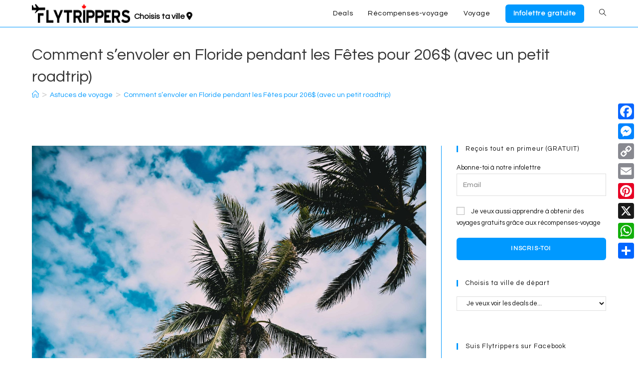

--- FILE ---
content_type: text/html; charset=UTF-8
request_url: https://flytrippers.com/fr/comment-aller-en-floride-pour-pas-cher-pendant-les-fetes/
body_size: 57170
content:
<!DOCTYPE html>
<html class="html" lang="fr-CA">
<head>
	<meta charset="UTF-8">
	<link rel="profile" href="https://gmpg.org/xfn/11">

	<script data-cfasync="false" data-no-defer="1" data-no-minify="1" data-no-optimize="1">var ewww_webp_supported=!1;function check_webp_feature(A,e){var w;e=void 0!==e?e:function(){},ewww_webp_supported?e(ewww_webp_supported):((w=new Image).onload=function(){ewww_webp_supported=0<w.width&&0<w.height,e&&e(ewww_webp_supported)},w.onerror=function(){e&&e(!1)},w.src="data:image/webp;base64,"+{alpha:"UklGRkoAAABXRUJQVlA4WAoAAAAQAAAAAAAAAAAAQUxQSAwAAAARBxAR/Q9ERP8DAABWUDggGAAAABQBAJ0BKgEAAQAAAP4AAA3AAP7mtQAAAA=="}[A])}check_webp_feature("alpha");</script><script data-cfasync="false" data-no-defer="1" data-no-minify="1" data-no-optimize="1">var Arrive=function(c,w){"use strict";if(c.MutationObserver&&"undefined"!=typeof HTMLElement){var r,a=0,u=(r=HTMLElement.prototype.matches||HTMLElement.prototype.webkitMatchesSelector||HTMLElement.prototype.mozMatchesSelector||HTMLElement.prototype.msMatchesSelector,{matchesSelector:function(e,t){return e instanceof HTMLElement&&r.call(e,t)},addMethod:function(e,t,r){var a=e[t];e[t]=function(){return r.length==arguments.length?r.apply(this,arguments):"function"==typeof a?a.apply(this,arguments):void 0}},callCallbacks:function(e,t){t&&t.options.onceOnly&&1==t.firedElems.length&&(e=[e[0]]);for(var r,a=0;r=e[a];a++)r&&r.callback&&r.callback.call(r.elem,r.elem);t&&t.options.onceOnly&&1==t.firedElems.length&&t.me.unbindEventWithSelectorAndCallback.call(t.target,t.selector,t.callback)},checkChildNodesRecursively:function(e,t,r,a){for(var i,n=0;i=e[n];n++)r(i,t,a)&&a.push({callback:t.callback,elem:i}),0<i.childNodes.length&&u.checkChildNodesRecursively(i.childNodes,t,r,a)},mergeArrays:function(e,t){var r,a={};for(r in e)e.hasOwnProperty(r)&&(a[r]=e[r]);for(r in t)t.hasOwnProperty(r)&&(a[r]=t[r]);return a},toElementsArray:function(e){return e=void 0!==e&&("number"!=typeof e.length||e===c)?[e]:e}}),e=(l.prototype.addEvent=function(e,t,r,a){a={target:e,selector:t,options:r,callback:a,firedElems:[]};return this._beforeAdding&&this._beforeAdding(a),this._eventsBucket.push(a),a},l.prototype.removeEvent=function(e){for(var t,r=this._eventsBucket.length-1;t=this._eventsBucket[r];r--)e(t)&&(this._beforeRemoving&&this._beforeRemoving(t),(t=this._eventsBucket.splice(r,1))&&t.length&&(t[0].callback=null))},l.prototype.beforeAdding=function(e){this._beforeAdding=e},l.prototype.beforeRemoving=function(e){this._beforeRemoving=e},l),t=function(i,n){var o=new e,l=this,s={fireOnAttributesModification:!1};return o.beforeAdding(function(t){var e=t.target;e!==c.document&&e!==c||(e=document.getElementsByTagName("html")[0]);var r=new MutationObserver(function(e){n.call(this,e,t)}),a=i(t.options);r.observe(e,a),t.observer=r,t.me=l}),o.beforeRemoving(function(e){e.observer.disconnect()}),this.bindEvent=function(e,t,r){t=u.mergeArrays(s,t);for(var a=u.toElementsArray(this),i=0;i<a.length;i++)o.addEvent(a[i],e,t,r)},this.unbindEvent=function(){var r=u.toElementsArray(this);o.removeEvent(function(e){for(var t=0;t<r.length;t++)if(this===w||e.target===r[t])return!0;return!1})},this.unbindEventWithSelectorOrCallback=function(r){var a=u.toElementsArray(this),i=r,e="function"==typeof r?function(e){for(var t=0;t<a.length;t++)if((this===w||e.target===a[t])&&e.callback===i)return!0;return!1}:function(e){for(var t=0;t<a.length;t++)if((this===w||e.target===a[t])&&e.selector===r)return!0;return!1};o.removeEvent(e)},this.unbindEventWithSelectorAndCallback=function(r,a){var i=u.toElementsArray(this);o.removeEvent(function(e){for(var t=0;t<i.length;t++)if((this===w||e.target===i[t])&&e.selector===r&&e.callback===a)return!0;return!1})},this},i=new function(){var s={fireOnAttributesModification:!1,onceOnly:!1,existing:!1};function n(e,t,r){return!(!u.matchesSelector(e,t.selector)||(e._id===w&&(e._id=a++),-1!=t.firedElems.indexOf(e._id)))&&(t.firedElems.push(e._id),!0)}var c=(i=new t(function(e){var t={attributes:!1,childList:!0,subtree:!0};return e.fireOnAttributesModification&&(t.attributes=!0),t},function(e,i){e.forEach(function(e){var t=e.addedNodes,r=e.target,a=[];null!==t&&0<t.length?u.checkChildNodesRecursively(t,i,n,a):"attributes"===e.type&&n(r,i)&&a.push({callback:i.callback,elem:r}),u.callCallbacks(a,i)})})).bindEvent;return i.bindEvent=function(e,t,r){t=void 0===r?(r=t,s):u.mergeArrays(s,t);var a=u.toElementsArray(this);if(t.existing){for(var i=[],n=0;n<a.length;n++)for(var o=a[n].querySelectorAll(e),l=0;l<o.length;l++)i.push({callback:r,elem:o[l]});if(t.onceOnly&&i.length)return r.call(i[0].elem,i[0].elem);setTimeout(u.callCallbacks,1,i)}c.call(this,e,t,r)},i},o=new function(){var a={};function i(e,t){return u.matchesSelector(e,t.selector)}var n=(o=new t(function(){return{childList:!0,subtree:!0}},function(e,r){e.forEach(function(e){var t=e.removedNodes,e=[];null!==t&&0<t.length&&u.checkChildNodesRecursively(t,r,i,e),u.callCallbacks(e,r)})})).bindEvent;return o.bindEvent=function(e,t,r){t=void 0===r?(r=t,a):u.mergeArrays(a,t),n.call(this,e,t,r)},o};d(HTMLElement.prototype),d(NodeList.prototype),d(HTMLCollection.prototype),d(HTMLDocument.prototype),d(Window.prototype);var n={};return s(i,n,"unbindAllArrive"),s(o,n,"unbindAllLeave"),n}function l(){this._eventsBucket=[],this._beforeAdding=null,this._beforeRemoving=null}function s(e,t,r){u.addMethod(t,r,e.unbindEvent),u.addMethod(t,r,e.unbindEventWithSelectorOrCallback),u.addMethod(t,r,e.unbindEventWithSelectorAndCallback)}function d(e){e.arrive=i.bindEvent,s(i,e,"unbindArrive"),e.leave=o.bindEvent,s(o,e,"unbindLeave")}}(window,void 0),ewww_webp_supported=!1;function check_webp_feature(e,t){var r;ewww_webp_supported?t(ewww_webp_supported):((r=new Image).onload=function(){ewww_webp_supported=0<r.width&&0<r.height,t(ewww_webp_supported)},r.onerror=function(){t(!1)},r.src="data:image/webp;base64,"+{alpha:"UklGRkoAAABXRUJQVlA4WAoAAAAQAAAAAAAAAAAAQUxQSAwAAAARBxAR/Q9ERP8DAABWUDggGAAAABQBAJ0BKgEAAQAAAP4AAA3AAP7mtQAAAA==",animation:"UklGRlIAAABXRUJQVlA4WAoAAAASAAAAAAAAAAAAQU5JTQYAAAD/////AABBTk1GJgAAAAAAAAAAAAAAAAAAAGQAAABWUDhMDQAAAC8AAAAQBxAREYiI/gcA"}[e])}function ewwwLoadImages(e){if(e){for(var t=document.querySelectorAll(".batch-image img, .image-wrapper a, .ngg-pro-masonry-item a, .ngg-galleria-offscreen-seo-wrapper a"),r=0,a=t.length;r<a;r++)ewwwAttr(t[r],"data-src",t[r].getAttribute("data-webp")),ewwwAttr(t[r],"data-thumbnail",t[r].getAttribute("data-webp-thumbnail"));for(var i=document.querySelectorAll("div.woocommerce-product-gallery__image"),r=0,a=i.length;r<a;r++)ewwwAttr(i[r],"data-thumb",i[r].getAttribute("data-webp-thumb"))}for(var n=document.querySelectorAll("video"),r=0,a=n.length;r<a;r++)ewwwAttr(n[r],"poster",e?n[r].getAttribute("data-poster-webp"):n[r].getAttribute("data-poster-image"));for(var o,l=document.querySelectorAll("img.ewww_webp_lazy_load"),r=0,a=l.length;r<a;r++)e&&(ewwwAttr(l[r],"data-lazy-srcset",l[r].getAttribute("data-lazy-srcset-webp")),ewwwAttr(l[r],"data-srcset",l[r].getAttribute("data-srcset-webp")),ewwwAttr(l[r],"data-lazy-src",l[r].getAttribute("data-lazy-src-webp")),ewwwAttr(l[r],"data-src",l[r].getAttribute("data-src-webp")),ewwwAttr(l[r],"data-orig-file",l[r].getAttribute("data-webp-orig-file")),ewwwAttr(l[r],"data-medium-file",l[r].getAttribute("data-webp-medium-file")),ewwwAttr(l[r],"data-large-file",l[r].getAttribute("data-webp-large-file")),null!=(o=l[r].getAttribute("srcset"))&&!1!==o&&o.includes("R0lGOD")&&ewwwAttr(l[r],"src",l[r].getAttribute("data-lazy-src-webp"))),l[r].className=l[r].className.replace(/\bewww_webp_lazy_load\b/,"");for(var s=document.querySelectorAll(".ewww_webp"),r=0,a=s.length;r<a;r++)e?(ewwwAttr(s[r],"srcset",s[r].getAttribute("data-srcset-webp")),ewwwAttr(s[r],"src",s[r].getAttribute("data-src-webp")),ewwwAttr(s[r],"data-orig-file",s[r].getAttribute("data-webp-orig-file")),ewwwAttr(s[r],"data-medium-file",s[r].getAttribute("data-webp-medium-file")),ewwwAttr(s[r],"data-large-file",s[r].getAttribute("data-webp-large-file")),ewwwAttr(s[r],"data-large_image",s[r].getAttribute("data-webp-large_image")),ewwwAttr(s[r],"data-src",s[r].getAttribute("data-webp-src"))):(ewwwAttr(s[r],"srcset",s[r].getAttribute("data-srcset-img")),ewwwAttr(s[r],"src",s[r].getAttribute("data-src-img"))),s[r].className=s[r].className.replace(/\bewww_webp\b/,"ewww_webp_loaded");window.jQuery&&jQuery.fn.isotope&&jQuery.fn.imagesLoaded&&(jQuery(".fusion-posts-container-infinite").imagesLoaded(function(){jQuery(".fusion-posts-container-infinite").hasClass("isotope")&&jQuery(".fusion-posts-container-infinite").isotope()}),jQuery(".fusion-portfolio:not(.fusion-recent-works) .fusion-portfolio-wrapper").imagesLoaded(function(){jQuery(".fusion-portfolio:not(.fusion-recent-works) .fusion-portfolio-wrapper").isotope()}))}function ewwwWebPInit(e){ewwwLoadImages(e),ewwwNggLoadGalleries(e),document.arrive(".ewww_webp",function(){ewwwLoadImages(e)}),document.arrive(".ewww_webp_lazy_load",function(){ewwwLoadImages(e)}),document.arrive("videos",function(){ewwwLoadImages(e)}),"loading"==document.readyState?document.addEventListener("DOMContentLoaded",ewwwJSONParserInit):("undefined"!=typeof galleries&&ewwwNggParseGalleries(e),ewwwWooParseVariations(e))}function ewwwAttr(e,t,r){null!=r&&!1!==r&&e.setAttribute(t,r)}function ewwwJSONParserInit(){"undefined"!=typeof galleries&&check_webp_feature("alpha",ewwwNggParseGalleries),check_webp_feature("alpha",ewwwWooParseVariations)}function ewwwWooParseVariations(e){if(e)for(var t=document.querySelectorAll("form.variations_form"),r=0,a=t.length;r<a;r++){var i=t[r].getAttribute("data-product_variations"),n=!1;try{for(var o in i=JSON.parse(i))void 0!==i[o]&&void 0!==i[o].image&&(void 0!==i[o].image.src_webp&&(i[o].image.src=i[o].image.src_webp,n=!0),void 0!==i[o].image.srcset_webp&&(i[o].image.srcset=i[o].image.srcset_webp,n=!0),void 0!==i[o].image.full_src_webp&&(i[o].image.full_src=i[o].image.full_src_webp,n=!0),void 0!==i[o].image.gallery_thumbnail_src_webp&&(i[o].image.gallery_thumbnail_src=i[o].image.gallery_thumbnail_src_webp,n=!0),void 0!==i[o].image.thumb_src_webp&&(i[o].image.thumb_src=i[o].image.thumb_src_webp,n=!0));n&&ewwwAttr(t[r],"data-product_variations",JSON.stringify(i))}catch(e){}}}function ewwwNggParseGalleries(e){if(e)for(var t in galleries){var r=galleries[t];galleries[t].images_list=ewwwNggParseImageList(r.images_list)}}function ewwwNggLoadGalleries(e){e&&document.addEventListener("ngg.galleria.themeadded",function(e,t){window.ngg_galleria._create_backup=window.ngg_galleria.create,window.ngg_galleria.create=function(e,t){var r=$(e).data("id");return galleries["gallery_"+r].images_list=ewwwNggParseImageList(galleries["gallery_"+r].images_list),window.ngg_galleria._create_backup(e,t)}})}function ewwwNggParseImageList(e){for(var t in e){var r=e[t];if(void 0!==r["image-webp"]&&(e[t].image=r["image-webp"],delete e[t]["image-webp"]),void 0!==r["thumb-webp"]&&(e[t].thumb=r["thumb-webp"],delete e[t]["thumb-webp"]),void 0!==r.full_image_webp&&(e[t].full_image=r.full_image_webp,delete e[t].full_image_webp),void 0!==r.srcsets)for(var a in r.srcsets)nggSrcset=r.srcsets[a],void 0!==r.srcsets[a+"-webp"]&&(e[t].srcsets[a]=r.srcsets[a+"-webp"],delete e[t].srcsets[a+"-webp"]);if(void 0!==r.full_srcsets)for(var i in r.full_srcsets)nggFSrcset=r.full_srcsets[i],void 0!==r.full_srcsets[i+"-webp"]&&(e[t].full_srcsets[i]=r.full_srcsets[i+"-webp"],delete e[t].full_srcsets[i+"-webp"])}return e}check_webp_feature("alpha",ewwwWebPInit);</script><meta name='robots' content='index, follow, max-image-preview:large, max-snippet:-1, max-video-preview:-1' />
    <script>
        // Statically load the js-cookie library to ensure it is immediately available
        /*! js-cookie v3.0.5 | MIT */
        !function(e,t){"object"==typeof exports&&"undefined"!=typeof module?module.exports=t():"function"==typeof define&&define.amd?define(t):(e="undefined"!=typeof globalThis?globalThis:e||self,function(){var n=e.Cookies,o=e.Cookies=t();o.noConflict=function(){return e.Cookies=n,o}}())}(this,(function(){"use strict";function e(e){for(var t=1;t<arguments.length;t++){var n=arguments[t];for(var o in n)e[o]=n[o]}return e}var t=function t(n,o){function r(t,r,i){if("undefined"!=typeof document){"number"==typeof(i=e({},o,i)).expires&&(i.expires=new Date(Date.now()+864e5*i.expires)),i.expires&&(i.expires=i.expires.toUTCString()),t=encodeURIComponent(t).replace(/%(2[346B]|5E|60|7C)/g,decodeURIComponent).replace(/[()]/g,escape);var c="";for(var u in i)i[u]&&(c+="; "+u,!0!==i[u]&&(c+="="+i[u].split(";")[0]));return document.cookie=t+"="+n.write(r,t)+c}}return Object.create({set:r,get:function(e){if("undefined"!=typeof document&&(!arguments.length||e)){for(var t=document.cookie?document.cookie.split("; "):[],o={},r=0;r<t.length;r++){var i=t[r].split("="),c=i.slice(1).join("=");try{var u=decodeURIComponent(i[0]);if(o[u]=n.read(c,u),e===u)break}catch(e){}}return e?o[e]:o}},remove:function(t,n){r(t,"",e({},n,{expires:-1}))},withAttributes:function(n){return t(this.converter,e({},this.attributes,n))},withConverter:function(n){return t(e({},this.converter,n),this.attributes)}},{attributes:{value:Object.freeze(o)},converter:{value:Object.freeze(n)}})}({read:function(e){return'"'===e[0]&&(e=e.slice(1,-1)),e.replace(/(%[\dA-F]{2})+/gi,decodeURIComponent)},write:function(e){return encodeURIComponent(e).replace(/%(2[346BF]|3[AC-F]|40|5[BDE]|60|7[BCD])/g,decodeURIComponent)}},{path:"/"});return t}));
    </script>
    
<!-- Google Tag Manager for WordPress by gtm4wp.com -->
<script data-cfasync="false" data-pagespeed-no-defer>
	var gtm4wp_datalayer_name = "dataLayer";
	var dataLayer = dataLayer || [];
</script>
<!-- End Google Tag Manager for WordPress by gtm4wp.com --><link rel="pingback" href="https://flytrippers.com/xmlrpc.php">
<meta name="viewport" content="width=device-width, initial-scale=1"><!-- Jetpack Site Verification Tags -->
<meta name="google-site-verification" content="bXM1XDMr_l2zg1vUMgkmZXL-8AtA4pU1AXREhv_1J-c" />

	<!-- This site is optimized with the Yoast SEO Premium plugin v26.3 (Yoast SEO v26.7) - https://yoast.com/wordpress/plugins/seo/ -->
	<title>Comment s&#039;envoler en Floride pendant les Fêtes pour 206$ (avec un petit roadtrip) - Flytrippers</title>
	<link rel="canonical" href="https://flytrippers.com/fr/comment-aller-en-floride-pour-pas-cher-pendant-les-fetes/" />
	<meta property="og:locale" content="fr_CA" />
	<meta property="og:type" content="article" />
	<meta property="og:title" content="Comment s&#039;envoler en Floride pendant les Fêtes pour 206$ (avec un petit roadtrip)" />
	<meta property="og:description" content="Des trucs pour économiser des centaines de dollars." />
	<meta property="og:url" content="https://flytrippers.com/fr/comment-aller-en-floride-pour-pas-cher-pendant-les-fetes/" />
	<meta property="og:site_name" content="Flytrippers" />
	<meta property="article:publisher" content="https://www.facebook.com/flytrippers" />
	<meta property="article:published_time" content="2018-12-18T05:49:13+00:00" />
	<meta property="article:modified_time" content="2021-01-20T22:08:16+00:00" />
	<meta property="og:image" content="https://img.flytrippers.com/wp-content/uploads/2018/12/06035529/andras-vas-558896-unsplash-scaled.jpg" />
	<meta property="og:image:width" content="2560" />
	<meta property="og:image:height" content="1708" />
	<meta property="og:image:type" content="image/jpeg" />
	<meta name="author" content="Andrew D&#039;Amours" />
	<meta name="twitter:card" content="summary_large_image" />
	<meta name="twitter:description" content="Savais-tu que c&#039;est facile d&#039;économiser 300$ par billet pour aller en Floride pendant les Fêtes? Tu peux par exemple partir le 24 pour 206$CAN" />
	<meta name="twitter:creator" content="@AndrewDamours" />
	<meta name="twitter:site" content="@flytrippers" />
	<meta name="twitter:label1" content="Écrit par" />
	<meta name="twitter:data1" content="Andrew D&#039;Amours" />
	<meta name="twitter:label2" content="Estimation du temps de lecture" />
	<meta name="twitter:data2" content="18 minutes" />
	<script type="application/ld+json" class="yoast-schema-graph">{"@context":"https://schema.org","@graph":[{"@type":"Article","@id":"https://flytrippers.com/fr/comment-aller-en-floride-pour-pas-cher-pendant-les-fetes/#article","isPartOf":{"@id":"https://flytrippers.com/fr/comment-aller-en-floride-pour-pas-cher-pendant-les-fetes/"},"author":{"name":"Andrew D'Amours","@id":"https://flytrippers.com/fr/#/schema/person/2dad83f036e1956d5d115319bc807d00"},"headline":"Comment s&#8217;envoler en Floride pendant les Fêtes pour 206$ (avec un petit roadtrip)","datePublished":"2018-12-18T05:49:13+00:00","dateModified":"2021-01-20T22:08:16+00:00","mainEntityOfPage":{"@id":"https://flytrippers.com/fr/comment-aller-en-floride-pour-pas-cher-pendant-les-fetes/"},"wordCount":3900,"commentCount":2,"publisher":{"@id":"https://flytrippers.com/fr/#organization"},"image":{"@id":"https://flytrippers.com/fr/comment-aller-en-floride-pour-pas-cher-pendant-les-fetes/#primaryimage"},"thumbnailUrl":"https://img.flytrippers.com/wp-content/uploads/2018/12/06035529/andras-vas-558896-unsplash-scaled.jpg","keywords":["Économiser pour vols réguliers"],"articleSection":["Astuces de recherche de vols","Astuces de voyage"],"inLanguage":"fr-CA","potentialAction":[{"@type":"CommentAction","name":"Comment","target":["https://flytrippers.com/fr/comment-aller-en-floride-pour-pas-cher-pendant-les-fetes/#respond"]}],"copyrightYear":"2018","copyrightHolder":{"@id":"https://flytrippers.com/fr/#organization"}},{"@type":"WebPage","@id":"https://flytrippers.com/fr/comment-aller-en-floride-pour-pas-cher-pendant-les-fetes/","url":"https://flytrippers.com/fr/comment-aller-en-floride-pour-pas-cher-pendant-les-fetes/","name":"Comment s'envoler en Floride pendant les Fêtes pour 206$ (avec un petit roadtrip) - Flytrippers","isPartOf":{"@id":"https://flytrippers.com/fr/#website"},"primaryImageOfPage":{"@id":"https://flytrippers.com/fr/comment-aller-en-floride-pour-pas-cher-pendant-les-fetes/#primaryimage"},"image":{"@id":"https://flytrippers.com/fr/comment-aller-en-floride-pour-pas-cher-pendant-les-fetes/#primaryimage"},"thumbnailUrl":"https://img.flytrippers.com/wp-content/uploads/2018/12/06035529/andras-vas-558896-unsplash-scaled.jpg","datePublished":"2018-12-18T05:49:13+00:00","dateModified":"2021-01-20T22:08:16+00:00","breadcrumb":{"@id":"https://flytrippers.com/fr/comment-aller-en-floride-pour-pas-cher-pendant-les-fetes/#breadcrumb"},"inLanguage":"fr-CA","potentialAction":[{"@type":"ReadAction","target":["https://flytrippers.com/fr/comment-aller-en-floride-pour-pas-cher-pendant-les-fetes/"]}]},{"@type":"ImageObject","inLanguage":"fr-CA","@id":"https://flytrippers.com/fr/comment-aller-en-floride-pour-pas-cher-pendant-les-fetes/#primaryimage","url":"https://img.flytrippers.com/wp-content/uploads/2018/12/06035529/andras-vas-558896-unsplash-scaled.jpg","contentUrl":"https://img.flytrippers.com/wp-content/uploads/2018/12/06035529/andras-vas-558896-unsplash-scaled.jpg","width":2560,"height":1708},{"@type":"BreadcrumbList","@id":"https://flytrippers.com/fr/comment-aller-en-floride-pour-pas-cher-pendant-les-fetes/#breadcrumb","itemListElement":[{"@type":"ListItem","position":1,"name":"Accueil","item":"https://flytrippers.com/fr/"},{"@type":"ListItem","position":2,"name":"Comment s&#8217;envoler en Floride pendant les Fêtes pour 206$ (avec un petit roadtrip)"}]},{"@type":"WebSite","@id":"https://flytrippers.com/fr/#website","url":"https://flytrippers.com/fr/","name":"Flytrippers","description":"Voyager plus pour moins","publisher":{"@id":"https://flytrippers.com/fr/#organization"},"potentialAction":[{"@type":"SearchAction","target":{"@type":"EntryPoint","urlTemplate":"https://flytrippers.com/fr/?s={search_term_string}"},"query-input":{"@type":"PropertyValueSpecification","valueRequired":true,"valueName":"search_term_string"}}],"inLanguage":"fr-CA"},{"@type":"Organization","@id":"https://flytrippers.com/fr/#organization","name":"Flytrippers","url":"https://flytrippers.com/fr/","logo":{"@type":"ImageObject","inLanguage":"fr-CA","@id":"https://flytrippers.com/fr/#/schema/logo/image/","url":"https://img.flytrippers.com/wp-content/uploads/2021/11/18075959/FINAL-NOIR-COMPLET.svg","contentUrl":"https://img.flytrippers.com/wp-content/uploads/2021/11/18075959/FINAL-NOIR-COMPLET.svg","width":773,"height":130,"caption":"Flytrippers"},"image":{"@id":"https://flytrippers.com/fr/#/schema/logo/image/"},"sameAs":["https://www.facebook.com/flytrippers","https://x.com/flytrippers","https://www.instagram.com/flytrippers/","https://www.linkedin.com/company/flytrippers/","https://pinterest.com/FlytrippersMTL","https://www.youtube.com/channel/UCX3Y1_4QNAwlUKDs2kMuZIg"]},{"@type":"Person","@id":"https://flytrippers.com/fr/#/schema/person/2dad83f036e1956d5d115319bc807d00","name":"Andrew D'Amours","image":{"@type":"ImageObject","inLanguage":"fr-CA","@id":"https://flytrippers.com/fr/#/schema/person/image/","url":"https://secure.gravatar.com/avatar/63a34d4e3bb41cfb1c4ece7df938dcbdc38360c7d88e70830090657d6fb76afe?s=96&d=mm&r=g","contentUrl":"https://secure.gravatar.com/avatar/63a34d4e3bb41cfb1c4ece7df938dcbdc38360c7d88e70830090657d6fb76afe?s=96&d=mm&r=g","caption":"Andrew D'Amours"},"description":"Andrew est le cofondateur de Flytrippers. Il est passionné de voyages, mais aussi de l'industrie du voyage elle-même en tant qu'ancien consultant en gestion. Il partage son expérience et t'aide à économiser sur tes voyages. En tant que voyageur très économe, il adore trouver des bons deals et avoir des voyages gratuits grâce aux points de récompenses de voyage... pour l'aider à visiter chacun des pays du monde (compte actuel: 71/193 pays, 47/50 États Américains &amp; 9/10 Provinces Canadiennes).","sameAs":["https://flytrippers.com","https://x.com/AndrewDamours"],"url":"https://flytrippers.com/fr/author/andrew/"}]}</script>
	<!-- / Yoast SEO Premium plugin. -->


<link rel='dns-prefetch' href='//static.addtoany.com' />
<link rel='dns-prefetch' href='//scripts.mediavine.com' />
<link rel='dns-prefetch' href='//www.googletagmanager.com' />
<link rel='dns-prefetch' href='//stats.wp.com' />
<link rel='dns-prefetch' href='//fonts.googleapis.com' />
<link rel='dns-prefetch' href='//use.fontawesome.com' />
<link rel='dns-prefetch' href='//v0.wordpress.com' />
<link rel="alternate" type="application/rss+xml" title="Flytrippers &raquo; Feed" href="https://flytrippers.com/fr/feed/" />
<link rel="alternate" type="application/rss+xml" title="Flytrippers &raquo; Comments Feed" href="https://flytrippers.com/fr/comments/feed/" />
<link rel="alternate" type="application/rss+xml" title="Flytrippers &raquo; Comment s&#8217;envoler en Floride pendant les Fêtes pour 206$ (avec un petit roadtrip) Comments Feed" href="https://flytrippers.com/fr/comment-aller-en-floride-pour-pas-cher-pendant-les-fetes/feed/" />
<link rel="alternate" title="oEmbed (JSON)" type="application/json+oembed" href="https://flytrippers.com/wp-json/oembed/1.0/embed?url=https%3A%2F%2Fflytrippers.com%2Ffr%2Fcomment-aller-en-floride-pour-pas-cher-pendant-les-fetes%2F&#038;lang=fr" />
<link rel="alternate" title="oEmbed (XML)" type="text/xml+oembed" href="https://flytrippers.com/wp-json/oembed/1.0/embed?url=https%3A%2F%2Fflytrippers.com%2Ffr%2Fcomment-aller-en-floride-pour-pas-cher-pendant-les-fetes%2F&#038;format=xml&#038;lang=fr" />
<style id='wp-img-auto-sizes-contain-inline-css'>
img:is([sizes=auto i],[sizes^="auto," i]){contain-intrinsic-size:3000px 1500px}
/*# sourceURL=wp-img-auto-sizes-contain-inline-css */
</style>
<style id='wp-emoji-styles-inline-css'>

	img.wp-smiley, img.emoji {
		display: inline !important;
		border: none !important;
		box-shadow: none !important;
		height: 1em !important;
		width: 1em !important;
		margin: 0 0.07em !important;
		vertical-align: -0.1em !important;
		background: none !important;
		padding: 0 !important;
	}
/*# sourceURL=wp-emoji-styles-inline-css */
</style>
<link rel='stylesheet' id='wp-block-library-css' href='https://flytrippers.com/wp-includes/css/dist/block-library/style.min.css?ver=127f4997f754dca4e7e64da61107fa81' media='all' />
<style id='wp-block-library-theme-inline-css'>
.wp-block-audio :where(figcaption){color:#555;font-size:13px;text-align:center}.is-dark-theme .wp-block-audio :where(figcaption){color:#ffffffa6}.wp-block-audio{margin:0 0 1em}.wp-block-code{border:1px solid #ccc;border-radius:4px;font-family:Menlo,Consolas,monaco,monospace;padding:.8em 1em}.wp-block-embed :where(figcaption){color:#555;font-size:13px;text-align:center}.is-dark-theme .wp-block-embed :where(figcaption){color:#ffffffa6}.wp-block-embed{margin:0 0 1em}.blocks-gallery-caption{color:#555;font-size:13px;text-align:center}.is-dark-theme .blocks-gallery-caption{color:#ffffffa6}:root :where(.wp-block-image figcaption){color:#555;font-size:13px;text-align:center}.is-dark-theme :root :where(.wp-block-image figcaption){color:#ffffffa6}.wp-block-image{margin:0 0 1em}.wp-block-pullquote{border-bottom:4px solid;border-top:4px solid;color:currentColor;margin-bottom:1.75em}.wp-block-pullquote :where(cite),.wp-block-pullquote :where(footer),.wp-block-pullquote__citation{color:currentColor;font-size:.8125em;font-style:normal;text-transform:uppercase}.wp-block-quote{border-left:.25em solid;margin:0 0 1.75em;padding-left:1em}.wp-block-quote cite,.wp-block-quote footer{color:currentColor;font-size:.8125em;font-style:normal;position:relative}.wp-block-quote:where(.has-text-align-right){border-left:none;border-right:.25em solid;padding-left:0;padding-right:1em}.wp-block-quote:where(.has-text-align-center){border:none;padding-left:0}.wp-block-quote.is-large,.wp-block-quote.is-style-large,.wp-block-quote:where(.is-style-plain){border:none}.wp-block-search .wp-block-search__label{font-weight:700}.wp-block-search__button{border:1px solid #ccc;padding:.375em .625em}:where(.wp-block-group.has-background){padding:1.25em 2.375em}.wp-block-separator.has-css-opacity{opacity:.4}.wp-block-separator{border:none;border-bottom:2px solid;margin-left:auto;margin-right:auto}.wp-block-separator.has-alpha-channel-opacity{opacity:1}.wp-block-separator:not(.is-style-wide):not(.is-style-dots){width:100px}.wp-block-separator.has-background:not(.is-style-dots){border-bottom:none;height:1px}.wp-block-separator.has-background:not(.is-style-wide):not(.is-style-dots){height:2px}.wp-block-table{margin:0 0 1em}.wp-block-table td,.wp-block-table th{word-break:normal}.wp-block-table :where(figcaption){color:#555;font-size:13px;text-align:center}.is-dark-theme .wp-block-table :where(figcaption){color:#ffffffa6}.wp-block-video :where(figcaption){color:#555;font-size:13px;text-align:center}.is-dark-theme .wp-block-video :where(figcaption){color:#ffffffa6}.wp-block-video{margin:0 0 1em}:root :where(.wp-block-template-part.has-background){margin-bottom:0;margin-top:0;padding:1.25em 2.375em}
/*# sourceURL=/wp-includes/css/dist/block-library/theme.min.css */
</style>
<style id='classic-theme-styles-inline-css'>
/*! This file is auto-generated */
.wp-block-button__link{color:#fff;background-color:#32373c;border-radius:9999px;box-shadow:none;text-decoration:none;padding:calc(.667em + 2px) calc(1.333em + 2px);font-size:1.125em}.wp-block-file__button{background:#32373c;color:#fff;text-decoration:none}
/*# sourceURL=/wp-includes/css/classic-themes.min.css */
</style>
<link rel='stylesheet' id='activecampaign-form-block-css' href='https://flytrippers.com/wp-content/plugins/activecampaign-subscription-forms/activecampaign-form-block/build/style-index.css?ver=1763272896' media='all' />
<link rel='stylesheet' id='wp-post-series-css' href='https://flytrippers.com/wp-content/plugins/wp-post-series/build/post-series.css?ver=1739817463' media='all' />
<link rel='stylesheet' id='mediaelement-css' href='https://flytrippers.com/wp-includes/js/mediaelement/mediaelementplayer-legacy.min.css?ver=4.2.17' media='all' />
<link rel='stylesheet' id='wp-mediaelement-css' href='https://flytrippers.com/wp-includes/js/mediaelement/wp-mediaelement.min.css?ver=127f4997f754dca4e7e64da61107fa81' media='all' />
<style id='jetpack-sharing-buttons-style-inline-css'>
.jetpack-sharing-buttons__services-list{display:flex;flex-direction:row;flex-wrap:wrap;gap:0;list-style-type:none;margin:5px;padding:0}.jetpack-sharing-buttons__services-list.has-small-icon-size{font-size:12px}.jetpack-sharing-buttons__services-list.has-normal-icon-size{font-size:16px}.jetpack-sharing-buttons__services-list.has-large-icon-size{font-size:24px}.jetpack-sharing-buttons__services-list.has-huge-icon-size{font-size:36px}@media print{.jetpack-sharing-buttons__services-list{display:none!important}}.editor-styles-wrapper .wp-block-jetpack-sharing-buttons{gap:0;padding-inline-start:0}ul.jetpack-sharing-buttons__services-list.has-background{padding:1.25em 2.375em}
/*# sourceURL=https://flytrippers.com/wp-content/plugins/jetpack/_inc/blocks/sharing-buttons/view.css */
</style>
<style id='font-awesome-svg-styles-default-inline-css'>
.svg-inline--fa {
  display: inline-block;
  height: 1em;
  overflow: visible;
  vertical-align: -.125em;
}
/*# sourceURL=font-awesome-svg-styles-default-inline-css */
</style>
<link rel='stylesheet' id='font-awesome-svg-styles-css' href='https://flytrippers.com/wp-content/uploads/font-awesome/v6.4.2/css/svg-with-js.css' media='all' />
<style id='font-awesome-svg-styles-inline-css'>
   .wp-block-font-awesome-icon svg::before,
   .wp-rich-text-font-awesome-icon svg::before {content: unset;}
/*# sourceURL=font-awesome-svg-styles-inline-css */
</style>
<style id='global-styles-inline-css'>
:root{--wp--preset--aspect-ratio--square: 1;--wp--preset--aspect-ratio--4-3: 4/3;--wp--preset--aspect-ratio--3-4: 3/4;--wp--preset--aspect-ratio--3-2: 3/2;--wp--preset--aspect-ratio--2-3: 2/3;--wp--preset--aspect-ratio--16-9: 16/9;--wp--preset--aspect-ratio--9-16: 9/16;--wp--preset--color--black: #000000;--wp--preset--color--cyan-bluish-gray: #abb8c3;--wp--preset--color--white: #ffffff;--wp--preset--color--pale-pink: #f78da7;--wp--preset--color--vivid-red: #cf2e2e;--wp--preset--color--luminous-vivid-orange: #ff6900;--wp--preset--color--luminous-vivid-amber: #fcb900;--wp--preset--color--light-green-cyan: #7bdcb5;--wp--preset--color--vivid-green-cyan: #00d084;--wp--preset--color--pale-cyan-blue: #8ed1fc;--wp--preset--color--vivid-cyan-blue: #0693e3;--wp--preset--color--vivid-purple: #9b51e0;--wp--preset--gradient--vivid-cyan-blue-to-vivid-purple: linear-gradient(135deg,rgb(6,147,227) 0%,rgb(155,81,224) 100%);--wp--preset--gradient--light-green-cyan-to-vivid-green-cyan: linear-gradient(135deg,rgb(122,220,180) 0%,rgb(0,208,130) 100%);--wp--preset--gradient--luminous-vivid-amber-to-luminous-vivid-orange: linear-gradient(135deg,rgb(252,185,0) 0%,rgb(255,105,0) 100%);--wp--preset--gradient--luminous-vivid-orange-to-vivid-red: linear-gradient(135deg,rgb(255,105,0) 0%,rgb(207,46,46) 100%);--wp--preset--gradient--very-light-gray-to-cyan-bluish-gray: linear-gradient(135deg,rgb(238,238,238) 0%,rgb(169,184,195) 100%);--wp--preset--gradient--cool-to-warm-spectrum: linear-gradient(135deg,rgb(74,234,220) 0%,rgb(151,120,209) 20%,rgb(207,42,186) 40%,rgb(238,44,130) 60%,rgb(251,105,98) 80%,rgb(254,248,76) 100%);--wp--preset--gradient--blush-light-purple: linear-gradient(135deg,rgb(255,206,236) 0%,rgb(152,150,240) 100%);--wp--preset--gradient--blush-bordeaux: linear-gradient(135deg,rgb(254,205,165) 0%,rgb(254,45,45) 50%,rgb(107,0,62) 100%);--wp--preset--gradient--luminous-dusk: linear-gradient(135deg,rgb(255,203,112) 0%,rgb(199,81,192) 50%,rgb(65,88,208) 100%);--wp--preset--gradient--pale-ocean: linear-gradient(135deg,rgb(255,245,203) 0%,rgb(182,227,212) 50%,rgb(51,167,181) 100%);--wp--preset--gradient--electric-grass: linear-gradient(135deg,rgb(202,248,128) 0%,rgb(113,206,126) 100%);--wp--preset--gradient--midnight: linear-gradient(135deg,rgb(2,3,129) 0%,rgb(40,116,252) 100%);--wp--preset--font-size--small: 13px;--wp--preset--font-size--medium: 20px;--wp--preset--font-size--large: 36px;--wp--preset--font-size--x-large: 42px;--wp--preset--spacing--20: 0.44rem;--wp--preset--spacing--30: 0.67rem;--wp--preset--spacing--40: 1rem;--wp--preset--spacing--50: 1.5rem;--wp--preset--spacing--60: 2.25rem;--wp--preset--spacing--70: 3.38rem;--wp--preset--spacing--80: 5.06rem;--wp--preset--shadow--natural: 6px 6px 9px rgba(0, 0, 0, 0.2);--wp--preset--shadow--deep: 12px 12px 50px rgba(0, 0, 0, 0.4);--wp--preset--shadow--sharp: 6px 6px 0px rgba(0, 0, 0, 0.2);--wp--preset--shadow--outlined: 6px 6px 0px -3px rgb(255, 255, 255), 6px 6px rgb(0, 0, 0);--wp--preset--shadow--crisp: 6px 6px 0px rgb(0, 0, 0);}:where(.is-layout-flex){gap: 0.5em;}:where(.is-layout-grid){gap: 0.5em;}body .is-layout-flex{display: flex;}.is-layout-flex{flex-wrap: wrap;align-items: center;}.is-layout-flex > :is(*, div){margin: 0;}body .is-layout-grid{display: grid;}.is-layout-grid > :is(*, div){margin: 0;}:where(.wp-block-columns.is-layout-flex){gap: 2em;}:where(.wp-block-columns.is-layout-grid){gap: 2em;}:where(.wp-block-post-template.is-layout-flex){gap: 1.25em;}:where(.wp-block-post-template.is-layout-grid){gap: 1.25em;}.has-black-color{color: var(--wp--preset--color--black) !important;}.has-cyan-bluish-gray-color{color: var(--wp--preset--color--cyan-bluish-gray) !important;}.has-white-color{color: var(--wp--preset--color--white) !important;}.has-pale-pink-color{color: var(--wp--preset--color--pale-pink) !important;}.has-vivid-red-color{color: var(--wp--preset--color--vivid-red) !important;}.has-luminous-vivid-orange-color{color: var(--wp--preset--color--luminous-vivid-orange) !important;}.has-luminous-vivid-amber-color{color: var(--wp--preset--color--luminous-vivid-amber) !important;}.has-light-green-cyan-color{color: var(--wp--preset--color--light-green-cyan) !important;}.has-vivid-green-cyan-color{color: var(--wp--preset--color--vivid-green-cyan) !important;}.has-pale-cyan-blue-color{color: var(--wp--preset--color--pale-cyan-blue) !important;}.has-vivid-cyan-blue-color{color: var(--wp--preset--color--vivid-cyan-blue) !important;}.has-vivid-purple-color{color: var(--wp--preset--color--vivid-purple) !important;}.has-black-background-color{background-color: var(--wp--preset--color--black) !important;}.has-cyan-bluish-gray-background-color{background-color: var(--wp--preset--color--cyan-bluish-gray) !important;}.has-white-background-color{background-color: var(--wp--preset--color--white) !important;}.has-pale-pink-background-color{background-color: var(--wp--preset--color--pale-pink) !important;}.has-vivid-red-background-color{background-color: var(--wp--preset--color--vivid-red) !important;}.has-luminous-vivid-orange-background-color{background-color: var(--wp--preset--color--luminous-vivid-orange) !important;}.has-luminous-vivid-amber-background-color{background-color: var(--wp--preset--color--luminous-vivid-amber) !important;}.has-light-green-cyan-background-color{background-color: var(--wp--preset--color--light-green-cyan) !important;}.has-vivid-green-cyan-background-color{background-color: var(--wp--preset--color--vivid-green-cyan) !important;}.has-pale-cyan-blue-background-color{background-color: var(--wp--preset--color--pale-cyan-blue) !important;}.has-vivid-cyan-blue-background-color{background-color: var(--wp--preset--color--vivid-cyan-blue) !important;}.has-vivid-purple-background-color{background-color: var(--wp--preset--color--vivid-purple) !important;}.has-black-border-color{border-color: var(--wp--preset--color--black) !important;}.has-cyan-bluish-gray-border-color{border-color: var(--wp--preset--color--cyan-bluish-gray) !important;}.has-white-border-color{border-color: var(--wp--preset--color--white) !important;}.has-pale-pink-border-color{border-color: var(--wp--preset--color--pale-pink) !important;}.has-vivid-red-border-color{border-color: var(--wp--preset--color--vivid-red) !important;}.has-luminous-vivid-orange-border-color{border-color: var(--wp--preset--color--luminous-vivid-orange) !important;}.has-luminous-vivid-amber-border-color{border-color: var(--wp--preset--color--luminous-vivid-amber) !important;}.has-light-green-cyan-border-color{border-color: var(--wp--preset--color--light-green-cyan) !important;}.has-vivid-green-cyan-border-color{border-color: var(--wp--preset--color--vivid-green-cyan) !important;}.has-pale-cyan-blue-border-color{border-color: var(--wp--preset--color--pale-cyan-blue) !important;}.has-vivid-cyan-blue-border-color{border-color: var(--wp--preset--color--vivid-cyan-blue) !important;}.has-vivid-purple-border-color{border-color: var(--wp--preset--color--vivid-purple) !important;}.has-vivid-cyan-blue-to-vivid-purple-gradient-background{background: var(--wp--preset--gradient--vivid-cyan-blue-to-vivid-purple) !important;}.has-light-green-cyan-to-vivid-green-cyan-gradient-background{background: var(--wp--preset--gradient--light-green-cyan-to-vivid-green-cyan) !important;}.has-luminous-vivid-amber-to-luminous-vivid-orange-gradient-background{background: var(--wp--preset--gradient--luminous-vivid-amber-to-luminous-vivid-orange) !important;}.has-luminous-vivid-orange-to-vivid-red-gradient-background{background: var(--wp--preset--gradient--luminous-vivid-orange-to-vivid-red) !important;}.has-very-light-gray-to-cyan-bluish-gray-gradient-background{background: var(--wp--preset--gradient--very-light-gray-to-cyan-bluish-gray) !important;}.has-cool-to-warm-spectrum-gradient-background{background: var(--wp--preset--gradient--cool-to-warm-spectrum) !important;}.has-blush-light-purple-gradient-background{background: var(--wp--preset--gradient--blush-light-purple) !important;}.has-blush-bordeaux-gradient-background{background: var(--wp--preset--gradient--blush-bordeaux) !important;}.has-luminous-dusk-gradient-background{background: var(--wp--preset--gradient--luminous-dusk) !important;}.has-pale-ocean-gradient-background{background: var(--wp--preset--gradient--pale-ocean) !important;}.has-electric-grass-gradient-background{background: var(--wp--preset--gradient--electric-grass) !important;}.has-midnight-gradient-background{background: var(--wp--preset--gradient--midnight) !important;}.has-small-font-size{font-size: var(--wp--preset--font-size--small) !important;}.has-medium-font-size{font-size: var(--wp--preset--font-size--medium) !important;}.has-large-font-size{font-size: var(--wp--preset--font-size--large) !important;}.has-x-large-font-size{font-size: var(--wp--preset--font-size--x-large) !important;}
:where(.wp-block-post-template.is-layout-flex){gap: 1.25em;}:where(.wp-block-post-template.is-layout-grid){gap: 1.25em;}
:where(.wp-block-term-template.is-layout-flex){gap: 1.25em;}:where(.wp-block-term-template.is-layout-grid){gap: 1.25em;}
:where(.wp-block-columns.is-layout-flex){gap: 2em;}:where(.wp-block-columns.is-layout-grid){gap: 2em;}
:root :where(.wp-block-pullquote){font-size: 1.5em;line-height: 1.6;}
/*# sourceURL=global-styles-inline-css */
</style>
<link rel='stylesheet' id='ft-active-campaign-signup-box-css' href='https://flytrippers.com/wp-content/plugins/flytrippers-active-campaign/assets/css/active-campaign-signup-box.css?ver=1.0.0' media='all' />
<link rel='stylesheet' id='flytrippers-adhesion-ads-css' href='https://flytrippers.com/wp-content/plugins/flytrippers-adhesion-ads/css/style.css?ver=0.3.0' media='all' />
<link rel='stylesheet' id='callout-style-css' href='https://flytrippers.com/wp-content/plugins/flytrippers-callout-shortcode/css/callout-min.css?ver=1.10.0' media='all' />
<link rel='stylesheet' id='ft-email-alert-style-css' href='https://flytrippers.com/wp-content/plugins/flytrippers-email-alert/assets/css/email-alert.css?ver=1.0.0' media='all' />
<link rel='stylesheet' id='ft-user-feedback-style-css' href='https://flytrippers.com/wp-content/plugins/flytrippers-user-feedback/assets/css/style.css?ver=2.0.0' media='all' />
<link rel='stylesheet' id='if-menu-site-css-css' href='https://flytrippers.com/wp-content/plugins/if-menu/assets/if-menu-site.css?ver=127f4997f754dca4e7e64da61107fa81' media='all' />
<link rel='stylesheet' id='font-awesome-css' href='https://flytrippers.com/wp-content/themes/oceanwp/assets/fonts/fontawesome/css/all.min.css?ver=6.7.2' media='all' />
<link rel='stylesheet' id='simple-line-icons-css' href='https://flytrippers.com/wp-content/themes/oceanwp/assets/css/third/simple-line-icons.min.css?ver=2.4.0' media='all' />
<link rel='stylesheet' id='oceanwp-style-css' href='https://flytrippers.com/wp-content/themes/oceanwp/assets/css/style.min.css?ver=6.5.11' media='all' />
<link rel='stylesheet' id='chld_thm_cfg_child-css' href='https://flytrippers.com/wp-content/themes/oceanwp-child/style.css?ver=6.5.11' media='all' />
<link rel='stylesheet' id='menu-css-css' href='https://flytrippers.com/php/menu/menu-css.min.css?ver=2.4' media='all' />
<link rel='stylesheet' id='oceanwp-google-font-questrial-css' href='//fonts.googleapis.com/css?family=Questrial%3A100%2C200%2C300%2C400%2C500%2C600%2C700%2C800%2C900%2C100i%2C200i%2C300i%2C400i%2C500i%2C600i%2C700i%2C800i%2C900i&#038;subset=latin&#038;display=swap&#038;ver=127f4997f754dca4e7e64da61107fa81' media='all' />
<link rel='stylesheet' id='font-awesome-official-css' href='https://use.fontawesome.com/releases/v6.4.2/css/all.css' media='all' integrity="sha384-blOohCVdhjmtROpu8+CfTnUWham9nkX7P7OZQMst+RUnhtoY/9qemFAkIKOYxDI3" crossorigin="anonymous" />
<link rel='stylesheet' id='tablepress-default-css' href='https://flytrippers.com/wp-content/plugins/tablepress/css/build/default.css?ver=3.2.6' media='all' />
<link rel='stylesheet' id='addtoany-css' href='https://flytrippers.com/wp-content/plugins/add-to-any/addtoany.min.css?ver=1.16' media='all' />
<style id='addtoany-inline-css'>
@media screen and (max-width:980px){
.a2a_floating_style.a2a_vertical_style{display:none;}
}
.addtoany_content { text-align:center; }

@media (max-width:768px) {
	.addtoanycontent .addtoany_list a > span {
    height: 82px!important;
    line-height: 82px!important;
    width: 82px!important;
}
}

.addtoany_content_bottom { margin-bottom: 32px; }
/*# sourceURL=addtoany-inline-css */
</style>
<link rel='stylesheet' id='oe-widgets-style-css' href='https://flytrippers.com/wp-content/plugins/ocean-extra/assets/css/widgets.css?ver=127f4997f754dca4e7e64da61107fa81' media='all' />
<link rel='stylesheet' id='osh-styles-css' href='https://flytrippers.com/wp-content/plugins/ocean-sticky-header/assets/css/style.min.css?ver=127f4997f754dca4e7e64da61107fa81' media='all' />
<link rel='stylesheet' id='font-awesome-official-v4shim-css' href='https://use.fontawesome.com/releases/v6.4.2/css/v4-shims.css' media='all' integrity="sha384-IqMDcR2qh8kGcGdRrxwop5R2GiUY5h8aDR/LhYxPYiXh3sAAGGDkFvFqWgFvTsTd" crossorigin="anonymous" />
<script id="addtoany-core-js-before">
window.a2a_config=window.a2a_config||{};a2a_config.callbacks=[];a2a_config.overlays=[];a2a_config.templates={};a2a_localize = {
	Share: "Share",
	Save: "Save",
	Subscribe: "Subscribe",
	Email: "Email",
	Bookmark: "Bookmark",
	ShowAll: "Show all",
	ShowLess: "Show less",
	FindServices: "Find service(s)",
	FindAnyServiceToAddTo: "Instantly find any service to add to",
	PoweredBy: "Powered by",
	ShareViaEmail: "Share via email",
	SubscribeViaEmail: "Subscribe via email",
	BookmarkInYourBrowser: "Bookmark in your browser",
	BookmarkInstructions: "Press Ctrl+D or \u2318+D to bookmark this page",
	AddToYourFavorites: "Add to your favorites",
	SendFromWebOrProgram: "Send from any email address or email program",
	EmailProgram: "Email program",
	More: "More&#8230;",
	ThanksForSharing: "Thanks for sharing!",
	ThanksForFollowing: "Thanks for following!"
};


//# sourceURL=addtoany-core-js-before
</script>
<script defer src="https://static.addtoany.com/menu/page.js" id="addtoany-core-js"></script>
<script id="jquery-core-js-extra">
var points_widget_ajax = {"ajax_url":"https://flytrippers.com/wp-admin/admin-ajax.php","nonce":"775d14bf82"};
//# sourceURL=jquery-core-js-extra
</script>
<script src="https://flytrippers.com/wp-includes/js/jquery/jquery.min.js?ver=3.7.1" id="jquery-core-js"></script>
<script defer src="https://flytrippers.com/wp-content/plugins/add-to-any/addtoany.min.js?ver=1.1" id="addtoany-jquery-js"></script>
<script async="async" fetchpriority="high" data-noptimize="1" data-cfasync="false" src="https://scripts.mediavine.com/tags/fly-trippers.js?ver=127f4997f754dca4e7e64da61107fa81" id="mv-script-wrapper-js"></script>
<link rel="https://api.w.org/" href="https://flytrippers.com/wp-json/" /><link rel="alternate" title="JSON" type="application/json" href="https://flytrippers.com/wp-json/wp/v2/posts/25846" /><link rel="EditURI" type="application/rsd+xml" title="RSD" href="https://flytrippers.com/xmlrpc.php?rsd" />

<link rel='shortlink' href='https://wp.me/p8P6yk-6IS' />
<script type="text/javascript">//<![CDATA[
  function external_links_in_new_windows_loop() {
    if (!document.links) {
      document.links = document.getElementsByTagName('a');
    }
    var change_link = false;
    var force = '';
    var ignore = '';

    for (var t=0; t<document.links.length; t++) {
      var all_links = document.links[t];
      change_link = false;
      
      if(document.links[t].hasAttribute('onClick') == false) {
        // forced if the address starts with http (or also https), but does not link to the current domain
        if(all_links.href.search(/^http/) != -1 && all_links.href.search('flytrippers.com') == -1 && all_links.href.search(/^#/) == -1) {
          // console.log('Changed ' + all_links.href);
          change_link = true;
        }
          
        if(force != '' && all_links.href.search(force) != -1) {
          // forced
          // console.log('force ' + all_links.href);
          change_link = true;
        }
        
        if(ignore != '' && all_links.href.search(ignore) != -1) {
          // console.log('ignore ' + all_links.href);
          // ignored
          change_link = false;
        }

        if(change_link == true) {
          // console.log('Changed ' + all_links.href);
          document.links[t].setAttribute('onClick', 'javascript:window.open(\'' + all_links.href.replace(/'/g, '') + '\', \'_blank\', \'noopener\'); return false;');
          document.links[t].removeAttribute('target');
        }
      }
    }
  }
  
  // Load
  function external_links_in_new_windows_load(func)
  {  
    var oldonload = window.onload;
    if (typeof window.onload != 'function'){
      window.onload = func;
    } else {
      window.onload = function(){
        oldonload();
        func();
      }
    }
  }

  external_links_in_new_windows_load(external_links_in_new_windows_loop);
  //]]></script>

	<style>img#wpstats{display:none}</style>
		
<!-- Google Tag Manager for WordPress by gtm4wp.com -->
<!-- GTM Container placement set to footer -->
<script data-cfasync="false" data-pagespeed-no-defer>
	var dataLayer_content = {"visitorLoginState":"logged-out","pagePostType":"post","pagePostType2":"single-post","pageCategory":["astuces-recherche-vols","astuces-voyage"],"pageAttributes":["economiser-pour-vols-reguliers"]};
	dataLayer.push( dataLayer_content );
</script>
<script data-cfasync="false" data-pagespeed-no-defer>
(function(w,d,s,l,i){w[l]=w[l]||[];w[l].push({'gtm.start':
new Date().getTime(),event:'gtm.js'});var f=d.getElementsByTagName(s)[0],
j=d.createElement(s),dl=l!='dataLayer'?'&l='+l:'';j.async=true;j.src=
'//www.googletagmanager.com/gtm.js?id='+i+dl;f.parentNode.insertBefore(j,f);
})(window,document,'script','dataLayer','GTM-TKSJV3G');
</script>
<!-- End Google Tag Manager for WordPress by gtm4wp.com --><!-- Facebook Pixel Code -->    <script>
        !function(f,b,e,v,n,t,s)
        {if(f.fbq)return;n=f.fbq=function(){n.callMethod?
        n.callMethod.apply(n,arguments):n.queue.push(arguments)};
        if(!f._fbq)f._fbq=n;n.push=n;n.loaded=!0;n.version='2.0';
        n.queue=[];t=b.createElement(e);t.async=!0;
        t.src=v;s=b.getElementsByTagName(e)[0];
        s.parentNode.insertBefore(t,s)}(window, document,'script',
        'https://connect.facebook.net/en_US/fbevents.js');
        fbq('init', '1582517625382570');
        fbq('track', 'PageView');
    </script>
    <noscript>
        <img height="1" width="1" style="display:none" src="https://www.facebook.com/tr?id=1582517625382570&ev=PageView&noscript=1"/>
    </noscript>
    <!-- End Facebook Pixel Code All Pages -->    <!-- Load the twitter widget for anywhere on the site -->
    <script async src="https://platform.twitter.com/widgets.js" charset="utf-8"></script>    <!-- Pinterest header tracking code (ENG) - Pinterest Tag -->
    <script async>
    !function(e){if(!window.pintrk){window.pintrk = function () {
    window.pintrk.queue.push(Array.prototype.slice.call(arguments))};var
        n=window.pintrk;n.queue=[],n.version="3.0";var
        t=document.createElement("script");t.async=!0,t.src=e;var
        r=document.getElementsByTagName("script")[0];
        r.parentNode.insertBefore(t,r)}}("https://s.pinimg.com/ct/core.js");
    pintrk('load', '2613695111023', {em: '<user_email_address>'});
    pintrk('page');
    </script>
    <noscript>
    <img height="1" width="1" style="display:none;" alt="" src="https://ct.pinterest.com/v3/?event=init&tid=2613695111023&pd[em]=<hashed_email_address>&noscript=1" />
    </noscript>
    <!-- end Pinterest Tag -->    <!-- GTM-Body-Footer - Google Tag Manager (noscript) -->
    <noscript><iframe src="https://www.googletagmanager.com/ns.html?id=GTM-TKSJV3G" height="0" width="0" style="display:none;visibility:hidden"></iframe></noscript>
    <!-- End Google Tag Manager (noscript) -->

    <!-- Load Questrial from Google fonts -->
    <link rel="preload" href="//fonts.googleapis.com/css?family=Questrial&display=swap" as="style">
    <link rel="stylesheet" type="text/css" href="//fonts.googleapis.com/css?family=Questrial&display=swap" />

    <!-- Global site tag (gtag.js) - Google Ads: 941001556 -->
    <script async src="https://www.googletagmanager.com/gtag/js?id=AW-941001556"></script>
    <script>
        window.dataLayer = window.dataLayer || [];
        function gtag(){dataLayer.push(arguments);}
        gtag('js', new Date());
        gtag('config', 'AW-941001556');
    </script>

    <!-- Twitter conversion tracking base code: Flytrippers & FlytrippersMTL-->
    <script>
    !function(e,t,n,s,u,a){e.twq||(s=e.twq=function(){s.exe?s.exe.apply(s,arguments):s.queue.push(arguments)},
    s.version='1.1',s.queue=[],u=t.createElement(n),u.async=!0,u.src='https://static.ads-twitter.com/uwt.js',
    a=t.getElementsByTagName(n)[0],a.parentNode.insertBefore(u,a))}(window,document,'script');
    // Flytrippers
    twq('config','o7ww2');
    // FlytrippersMTL
    twq('config','o7wgl');
    </script>
    <!-- End Twitter conversion tracking base code -->

    <!-- Tik Tok Pixel Code -->
    <script>
    //Part1
    !function (w, d, t) {
        w.TiktokAnalyticsObject=t;var ttq=w[t]=w[t]||[];ttq.methods=["page","track","identify","instances","debug","on","off","once","ready","alias","group","enableCookie","disableCookie"],ttq.setAndDefer=function(t,e){t[e]=function(){t.push([e].concat(Array.prototype.slice.call(arguments,0)))}};for(var i=0;i<ttq.methods.length;i++)ttq.setAndDefer(ttq,ttq.methods[i]);ttq.instance=function(t){for(var e=ttq._i[t]||[],n=0;n<ttq.methods.length;n++)ttq.setAndDefer(e,ttq.methods[n]);return e},ttq.load=function(e,n){var i="https://analytics.tiktok.com/i18n/pixel/events.js";ttq._i=ttq._i||{},ttq._i[e]=[],ttq._i[e]._u=i,ttq._t=ttq._t||{},ttq._t[e]=+new Date,ttq._o=ttq._o||{},ttq._o[e]=n||{};var o=document.createElement("script");o.type="text/javascript",o.async=!0,o.src=i+"?sdkid="+e+"&lib="+t;var a=document.getElementsByTagName("script")[0];a.parentNode.insertBefore(o,a)};

    //Part 2
        ttq.load('COUBB5BC77UF8F9DA6TG');
        ttq.page();
    }(window, document, 'ttq');
    </script>


    <!-- GetYourGuide Analytics -->
    <script async defer src="https://widget.getyourguide.com/dist/pa.umd.production.min.js" data-gyg-partner-id="CJRWMQ7"></script>

    <!-- Load GA4 - DONE WITH GOOGLE TAG MANAGER NOT HERE! -->

    <!-- Matomo Self Hosted-->
    <script>
    var _paq = window._paq = window._paq || [];
    /* tracker methods like "setCustomDimension" should be called before "trackPageView" */
    _paq.push(['trackPageView']);
    _paq.push(['enableLinkTracking']);
    (function() {
        var u="//matomo.flytrippers.com/";
        _paq.push(['setTrackerUrl', u+'matomo.php']);
        _paq.push(['setSiteId', '1']);
        var d=document, g=d.createElement('script'), s=d.getElementsByTagName('script')[0];
        g.async=true; g.src=u+'matomo.js'; s.parentNode.insertBefore(g,s);
    })();
    </script>
    <!-- End Matomo Code -->

    <!-- Stay 22 -->
    <script>
    (function (s, t, a, y, twenty, two) {
        s.Stay22 = s.Stay22 || {};
        // Just fill out your configs here
        s.Stay22.params = {
        aid: "flytrippers",
        deepStruct: []
        };
        // Leave this part as-is;
        twenty = t.createElement(a);
        two = t.getElementsByTagName(a)[0];
        twenty.async = 1;
        twenty.src = y;
        two.parentNode.insertBefore(twenty, two);
    })(window, document, "script", "https://scripts.stay22.com/letmeallez.js");
    </script>
    <style>
    /* Language dropdown styles */
    .menu-item-has-children .sub-menu {
        opacity: 0;
        visibility: hidden;
        transition: opacity 300ms;
        position: absolute;
        top: 100%;
        left: 0;
        z-index: 999;
        background: white;
        box-shadow: 0 2px 5px rgba(0,0,0,0.2);
        min-width: 150px;
    }
    .menu-item-has-children:hover .sub-menu,
    .menu-item-has-children.sfHover .sub-menu {
        opacity: 1;
        visibility: visible;
    }
    .menu-item-has-children {
        position: relative;
        cursor: pointer;
    }
    
    /* Add dropdown arrows to all menu items with children (desktop only) */
    @media (min-width: 992px) {
        #site-navigation .menu-item-has-children:not(.menu-item-has-children .menu-item-has-children) > a::after {
            content: ' ⌄';
            font-size: 1em;
            opacity: 0.7;
        }
    }
    
    /* Override WordPress title case - use sentence case instead */
    #site-navigation .menu-item a,
    .sidr-class-menu-item a {
        text-transform: none !important;
    }
    
    /* Mobile language dropdown */
    .sidr-class-menu-item-has-children .sidr-class-sub-menu {
        display: none;
    }
    .sidr-class-menu-item-has-children:hover .sidr-class-sub-menu,
    .sidr-class-menu-item-has-children.active .sidr-class-sub-menu {
        display: block;
    }

    /*Adds the CSS required to toggle the language switcher labels between desktop and mobile views.*/
    /* By default, show the desktop label (▼) and hide the mobile one (Idiomas) */
    .lang-switcher-mobile-label {
        display: none;
    }

    /* On mobile screens, hide the desktop label and show the mobile one */
    @media (max-width: 991px) {
        .lang-switcher-mobile-label {
            display: inline;
        }
    }

    /* Newsletter button */
    .mainMenuNewsletter2 a span, .sidr-class-mainMenuNewsletter2 a span {
        display: inline-block; /* Ensures proper sizing and prevents text wrapping */
        background-color: #0099FF;
        color: #ffffff; /* Use hex for consistency, !important avoided unless necessary */
        font-weight: 600; /* Slightly lighter than bold for better readability */
        font-size: 14px; /* Smaller font for mobile */
        line-height: 1.5; /* Improves text alignment */
        padding: 8px 16px; /* Balanced padding for better proportions */
        border-radius: 6px; /* Softer, modern corners */
        text-align: center; /* Centers text */
        white-space: nowrap; /* Prevents text from wrapping */
        transition: background-color 0.3s ease; /* Smooth hover effect */
    }

    /* Hover effect for better interactivity */
    .mainMenuNewsletter2 a span:hover, .sidr-class-mainMenuNewsletter2 a span:hover {
        background-color: #005C99;
    }

    /* Responsive adjustments for mobile */
    @media screen and (max-width: 768px) {
        .mainMenuNewsletter2 a span, .sidr-class-mainMenuNewsletter2 a span {
            width: 100%;
        }
    }

    /* Hide desktop arrow in the cloned Sidr mobile menu */
    .sidr-class-lang-switcher-desktop-label {
        display: none;
    }
    .sidr-class-lang-switcher-mobile-label {
        display: inline;
    }
    </style>
    <meta name="generator" content="Elementor 3.34.1; features: additional_custom_breakpoints; settings: css_print_method-internal, google_font-enabled, font_display-auto">
			<style>
				.e-con.e-parent:nth-of-type(n+4):not(.e-lazyloaded):not(.e-no-lazyload),
				.e-con.e-parent:nth-of-type(n+4):not(.e-lazyloaded):not(.e-no-lazyload) * {
					background-image: none !important;
				}
				@media screen and (max-height: 1024px) {
					.e-con.e-parent:nth-of-type(n+3):not(.e-lazyloaded):not(.e-no-lazyload),
					.e-con.e-parent:nth-of-type(n+3):not(.e-lazyloaded):not(.e-no-lazyload) * {
						background-image: none !important;
					}
				}
				@media screen and (max-height: 640px) {
					.e-con.e-parent:nth-of-type(n+2):not(.e-lazyloaded):not(.e-no-lazyload),
					.e-con.e-parent:nth-of-type(n+2):not(.e-lazyloaded):not(.e-no-lazyload) * {
						background-image: none !important;
					}
				}
			</style>
			<style>.wp-block-gallery.is-cropped .blocks-gallery-item picture{height:100%;width:100%;}</style><link rel="icon" href="https://img.flytrippers.com/wp-content/uploads/2020/09/11151351/cropped-LOGO_FB_rond-100x100.png" sizes="32x32" />
<link rel="icon" href="https://img.flytrippers.com/wp-content/uploads/2020/09/11151351/cropped-LOGO_FB_rond-300x300.png" sizes="192x192" />
<link rel="apple-touch-icon" href="https://img.flytrippers.com/wp-content/uploads/2020/09/11151351/cropped-LOGO_FB_rond-300x300.png" />
<meta name="msapplication-TileImage" content="https://img.flytrippers.com/wp-content/uploads/2020/09/11151351/cropped-LOGO_FB_rond-300x300.png" />
<!-- OceanWP CSS -->
<style type="text/css">
/* Colors */a:hover,a.light:hover,.theme-heading .text::before,.theme-heading .text::after,#top-bar-content >a:hover,#top-bar-social li.oceanwp-email a:hover,#site-navigation-wrap .dropdown-menu >li >a:hover,#site-header.medium-header #medium-searchform button:hover,.oceanwp-mobile-menu-icon a:hover,.blog-entry.post .blog-entry-header .entry-title a:hover,.blog-entry.post .blog-entry-readmore a:hover,.blog-entry.thumbnail-entry .blog-entry-category a,ul.meta li a:hover,.dropcap,.single nav.post-navigation .nav-links .title,body .related-post-title a:hover,body #wp-calendar caption,body .contact-info-widget.default i,body .contact-info-widget.big-icons i,body .custom-links-widget .oceanwp-custom-links li a:hover,body .custom-links-widget .oceanwp-custom-links li a:hover:before,body .posts-thumbnails-widget li a:hover,body .social-widget li.oceanwp-email a:hover,.comment-author .comment-meta .comment-reply-link,#respond #cancel-comment-reply-link:hover,#footer-widgets .footer-box a:hover,#footer-bottom a:hover,#footer-bottom #footer-bottom-menu a:hover,.sidr a:hover,.sidr-class-dropdown-toggle:hover,.sidr-class-menu-item-has-children.active >a,.sidr-class-menu-item-has-children.active >a >.sidr-class-dropdown-toggle,input[type=checkbox]:checked:before{color:#0099ff}.single nav.post-navigation .nav-links .title .owp-icon use,.blog-entry.post .blog-entry-readmore a:hover .owp-icon use,body .contact-info-widget.default .owp-icon use,body .contact-info-widget.big-icons .owp-icon use{stroke:#0099ff}input[type="button"],input[type="reset"],input[type="submit"],button[type="submit"],.button,#site-navigation-wrap .dropdown-menu >li.btn >a >span,.thumbnail:hover i,.thumbnail:hover .link-post-svg-icon,.post-quote-content,.omw-modal .omw-close-modal,body .contact-info-widget.big-icons li:hover i,body .contact-info-widget.big-icons li:hover .owp-icon,body div.wpforms-container-full .wpforms-form input[type=submit],body div.wpforms-container-full .wpforms-form button[type=submit],body div.wpforms-container-full .wpforms-form .wpforms-page-button,.woocommerce-cart .wp-element-button,.woocommerce-checkout .wp-element-button,.wp-block-button__link{background-color:#0099ff}.widget-title{border-color:#0099ff}blockquote{border-color:#0099ff}.wp-block-quote{border-color:#0099ff}#searchform-dropdown{border-color:#0099ff}.dropdown-menu .sub-menu{border-color:#0099ff}.blog-entry.large-entry .blog-entry-readmore a:hover{border-color:#0099ff}.oceanwp-newsletter-form-wrap input[type="email"]:focus{border-color:#0099ff}.social-widget li.oceanwp-email a:hover{border-color:#0099ff}#respond #cancel-comment-reply-link:hover{border-color:#0099ff}body .contact-info-widget.big-icons li:hover i{border-color:#0099ff}body .contact-info-widget.big-icons li:hover .owp-icon{border-color:#0099ff}#footer-widgets .oceanwp-newsletter-form-wrap input[type="email"]:focus{border-color:#0099ff}input[type="button"]:hover,input[type="reset"]:hover,input[type="submit"]:hover,button[type="submit"]:hover,input[type="button"]:focus,input[type="reset"]:focus,input[type="submit"]:focus,button[type="submit"]:focus,.button:hover,.button:focus,#site-navigation-wrap .dropdown-menu >li.btn >a:hover >span,.post-quote-author,.omw-modal .omw-close-modal:hover,body div.wpforms-container-full .wpforms-form input[type=submit]:hover,body div.wpforms-container-full .wpforms-form button[type=submit]:hover,body div.wpforms-container-full .wpforms-form .wpforms-page-button:hover,.woocommerce-cart .wp-element-button:hover,.woocommerce-checkout .wp-element-button:hover,.wp-block-button__link:hover{background-color:#0099ff}table th,table td,hr,.content-area,body.content-left-sidebar #content-wrap .content-area,.content-left-sidebar .content-area,#top-bar-wrap,#site-header,#site-header.top-header #search-toggle,.dropdown-menu ul li,.centered-minimal-page-header,.blog-entry.post,.blog-entry.grid-entry .blog-entry-inner,.blog-entry.thumbnail-entry .blog-entry-bottom,.single-post .entry-title,.single .entry-share-wrap .entry-share,.single .entry-share,.single .entry-share ul li a,.single nav.post-navigation,.single nav.post-navigation .nav-links .nav-previous,#author-bio,#author-bio .author-bio-avatar,#author-bio .author-bio-social li a,#related-posts,#comments,.comment-body,#respond #cancel-comment-reply-link,#blog-entries .type-page,.page-numbers a,.page-numbers span:not(.elementor-screen-only),.page-links span,body #wp-calendar caption,body #wp-calendar th,body #wp-calendar tbody,body .contact-info-widget.default i,body .contact-info-widget.big-icons i,body .contact-info-widget.big-icons .owp-icon,body .contact-info-widget.default .owp-icon,body .posts-thumbnails-widget li,body .tagcloud a{border-color:#0099ff}a{color:#0099ff}a .owp-icon use{stroke:#0099ff}a:hover{color:#a7b3c2}a:hover .owp-icon use{stroke:#a7b3c2}body .theme-button,body input[type="submit"],body button[type="submit"],body button,body .button,body div.wpforms-container-full .wpforms-form input[type=submit],body div.wpforms-container-full .wpforms-form button[type=submit],body div.wpforms-container-full .wpforms-form .wpforms-page-button,.woocommerce-cart .wp-element-button,.woocommerce-checkout .wp-element-button,.wp-block-button__link{border-color:#ffffff}body .theme-button:hover,body input[type="submit"]:hover,body button[type="submit"]:hover,body button:hover,body .button:hover,body div.wpforms-container-full .wpforms-form input[type=submit]:hover,body div.wpforms-container-full .wpforms-form input[type=submit]:active,body div.wpforms-container-full .wpforms-form button[type=submit]:hover,body div.wpforms-container-full .wpforms-form button[type=submit]:active,body div.wpforms-container-full .wpforms-form .wpforms-page-button:hover,body div.wpforms-container-full .wpforms-form .wpforms-page-button:active,.woocommerce-cart .wp-element-button:hover,.woocommerce-checkout .wp-element-button:hover,.wp-block-button__link:hover{border-color:#ffffff}body{color:#0c0c0c}h1,h2,h3,h4,h5,h6,.theme-heading,.widget-title,.oceanwp-widget-recent-posts-title,.comment-reply-title,.entry-title,.sidebar-box .widget-title{color:#0c0c0c}/* OceanWP Style Settings CSS */.theme-button,input[type="submit"],button[type="submit"],button,.button,body div.wpforms-container-full .wpforms-form input[type=submit],body div.wpforms-container-full .wpforms-form button[type=submit],body div.wpforms-container-full .wpforms-form .wpforms-page-button{border-radius:6px}.theme-button,input[type="submit"],button[type="submit"],button,.button,body div.wpforms-container-full .wpforms-form input[type=submit],body div.wpforms-container-full .wpforms-form button[type=submit],body div.wpforms-container-full .wpforms-form .wpforms-page-button{border-style:solid}.theme-button,input[type="submit"],button[type="submit"],button,.button,body div.wpforms-container-full .wpforms-form input[type=submit],body div.wpforms-container-full .wpforms-form button[type=submit],body div.wpforms-container-full .wpforms-form .wpforms-page-button{border-width:1px}form input[type="text"],form input[type="password"],form input[type="email"],form input[type="url"],form input[type="date"],form input[type="month"],form input[type="time"],form input[type="datetime"],form input[type="datetime-local"],form input[type="week"],form input[type="number"],form input[type="search"],form input[type="tel"],form input[type="color"],form select,form textarea,.woocommerce .woocommerce-checkout .select2-container--default .select2-selection--single{border-style:solid}body div.wpforms-container-full .wpforms-form input[type=date],body div.wpforms-container-full .wpforms-form input[type=datetime],body div.wpforms-container-full .wpforms-form input[type=datetime-local],body div.wpforms-container-full .wpforms-form input[type=email],body div.wpforms-container-full .wpforms-form input[type=month],body div.wpforms-container-full .wpforms-form input[type=number],body div.wpforms-container-full .wpforms-form input[type=password],body div.wpforms-container-full .wpforms-form input[type=range],body div.wpforms-container-full .wpforms-form input[type=search],body div.wpforms-container-full .wpforms-form input[type=tel],body div.wpforms-container-full .wpforms-form input[type=text],body div.wpforms-container-full .wpforms-form input[type=time],body div.wpforms-container-full .wpforms-form input[type=url],body div.wpforms-container-full .wpforms-form input[type=week],body div.wpforms-container-full .wpforms-form select,body div.wpforms-container-full .wpforms-form textarea{border-style:solid}form input[type="text"],form input[type="password"],form input[type="email"],form input[type="url"],form input[type="date"],form input[type="month"],form input[type="time"],form input[type="datetime"],form input[type="datetime-local"],form input[type="week"],form input[type="number"],form input[type="search"],form input[type="tel"],form input[type="color"],form select,form textarea{border-radius:3px}body div.wpforms-container-full .wpforms-form input[type=date],body div.wpforms-container-full .wpforms-form input[type=datetime],body div.wpforms-container-full .wpforms-form input[type=datetime-local],body div.wpforms-container-full .wpforms-form input[type=email],body div.wpforms-container-full .wpforms-form input[type=month],body div.wpforms-container-full .wpforms-form input[type=number],body div.wpforms-container-full .wpforms-form input[type=password],body div.wpforms-container-full .wpforms-form input[type=range],body div.wpforms-container-full .wpforms-form input[type=search],body div.wpforms-container-full .wpforms-form input[type=tel],body div.wpforms-container-full .wpforms-form input[type=text],body div.wpforms-container-full .wpforms-form input[type=time],body div.wpforms-container-full .wpforms-form input[type=url],body div.wpforms-container-full .wpforms-form input[type=week],body div.wpforms-container-full .wpforms-form select,body div.wpforms-container-full .wpforms-form textarea{border-radius:3px}.page-numbers a,.page-numbers span:not(.elementor-screen-only),.page-links span{font-size:16px}@media (max-width:768px){.page-numbers a,.page-numbers span:not(.elementor-screen-only),.page-links span{font-size:px}}@media (max-width:480px){.page-numbers a,.page-numbers span:not(.elementor-screen-only),.page-links span{font-size:px}}#scroll-top{background-color:#0099ff}#scroll-top:hover{background-color:#a7b3c2}/* Header */#site-logo #site-logo-inner,.oceanwp-social-menu .social-menu-inner,#site-header.full_screen-header .menu-bar-inner,.after-header-content .after-header-content-inner{height:54px}#site-navigation-wrap .dropdown-menu >li >a,#site-navigation-wrap .dropdown-menu >li >span.opl-logout-link,.oceanwp-mobile-menu-icon a,.mobile-menu-close,.after-header-content-inner >a{line-height:54px}#site-header.has-header-media .overlay-header-media{background-color:#ffffff}#site-header{border-color:#0099ff}#site-logo #site-logo-inner a img,#site-header.center-header #site-navigation-wrap .middle-site-logo a img{max-width:197px}#site-header #site-logo #site-logo-inner a img,#site-header.center-header #site-navigation-wrap .middle-site-logo a img{max-height:38px}#site-navigation-wrap .dropdown-menu >li >a,.oceanwp-mobile-menu-icon a,#searchform-header-replace-close{color:#000000}#site-navigation-wrap .dropdown-menu >li >a .owp-icon use,.oceanwp-mobile-menu-icon a .owp-icon use,#searchform-header-replace-close .owp-icon use{stroke:#000000}#site-navigation-wrap .dropdown-menu >li >a:hover,.oceanwp-mobile-menu-icon a:hover,#searchform-header-replace-close:hover{color:#1e73be}#site-navigation-wrap .dropdown-menu >li >a:hover .owp-icon use,.oceanwp-mobile-menu-icon a:hover .owp-icon use,#searchform-header-replace-close:hover .owp-icon use{stroke:#1e73be}#site-navigation-wrap .dropdown-menu >.current-menu-item >a,#site-navigation-wrap .dropdown-menu >.current-menu-ancestor >a,#site-navigation-wrap .dropdown-menu >.current-menu-item >a:hover,#site-navigation-wrap .dropdown-menu >.current-menu-ancestor >a:hover{color:#0a0000}#site-navigation-wrap .dropdown-menu >li >a:hover,#site-navigation-wrap .dropdown-menu >li.sfHover >a{background-color:#0099ff}.dropdown-menu ul li a.menu-link{color:#ffffff}.dropdown-menu ul li a.menu-link .owp-icon use{stroke:#ffffff}.dropdown-menu ul li a.menu-link:hover{color:#ffffff}.dropdown-menu ul li a.menu-link:hover .owp-icon use{stroke:#ffffff}#site-logo.has-responsive-logo .responsive-logo-link img{max-height:19px}body .sidr a,body .sidr-class-dropdown-toggle,#mobile-dropdown ul li a,#mobile-dropdown ul li a .dropdown-toggle,#mobile-fullscreen ul li a,#mobile-fullscreen .oceanwp-social-menu.simple-social ul li a{color:#0a0a0a}#mobile-fullscreen a.close .close-icon-inner,#mobile-fullscreen a.close .close-icon-inner::after{background-color:#0a0a0a}body .sidr-class-mobile-searchform input,body .sidr-class-mobile-searchform input:focus,#mobile-dropdown #mobile-menu-search form input,#mobile-fullscreen #mobile-search input,#mobile-fullscreen #mobile-search .search-text{color:#0a0a0a}/* Topbar */#top-bar-wrap,.oceanwp-top-bar-sticky{background-color:#0099ff}#top-bar-wrap,#top-bar-content strong{color:#ffffff}#top-bar-content a,#top-bar-social-alt a{color:#ffffff}#top-bar-content a:hover,#top-bar-social-alt a:hover{color:#c5cfdb}/* Blog CSS */.ocean-single-post-header ul.meta-item li a:hover{color:#333333}/* Footer Widgets */#footer-widgets,#footer-widgets p,#footer-widgets li a:before,#footer-widgets .contact-info-widget span.oceanwp-contact-title,#footer-widgets .recent-posts-date,#footer-widgets .recent-posts-comments,#footer-widgets .widget-recent-posts-icons li .fa{color:#ffffff}/* Footer Copyright */#footer-bottom{padding:8px 0 8px 0}.page-header{background-color:#ffffff}/* Typography */body{font-family:Questrial;font-size:16px;line-height:1.8}@media screen and (max-width:768px){body{font-size:16px}}@media screen and (max-width:768px){body{line-height:1.8}}@media screen and (max-width:480px){body{font-size:16px}}@media screen and (max-width:480px){body{line-height:1.8}}h1,h2,h3,h4,h5,h6,.theme-heading,.widget-title,.oceanwp-widget-recent-posts-title,.comment-reply-title,.entry-title,.sidebar-box .widget-title{font-family:Questrial;line-height:1.4}h1{font-size:23px;line-height:1.4}h2{font-size:21px;line-height:1.4}h3{font-size:19px;line-height:1.4}h4{font-size:18px;line-height:1.4}h5{font-size:14px;line-height:1.4}h6{font-size:15px;line-height:1.4}.page-header .page-header-title,.page-header.background-image-page-header .page-header-title{font-size:32px;line-height:1.4}.page-header .page-subheading{font-size:15px;line-height:1.8}.site-breadcrumbs,.site-breadcrumbs a{font-size:14px;line-height:1.4}#top-bar-content,#top-bar-social-alt{font-size:12px;line-height:1.8}#site-logo a.site-logo-text{font-size:24px;line-height:1.8}#site-navigation-wrap .dropdown-menu >li >a,#site-header.full_screen-header .fs-dropdown-menu >li >a,#site-header.top-header #site-navigation-wrap .dropdown-menu >li >a,#site-header.center-header #site-navigation-wrap .dropdown-menu >li >a,#site-header.medium-header #site-navigation-wrap .dropdown-menu >li >a,.oceanwp-mobile-menu-icon a{font-size:14px}.dropdown-menu ul li a.menu-link,#site-header.full_screen-header .fs-dropdown-menu ul.sub-menu li a{font-size:12px;line-height:1.2;letter-spacing:.6px}.sidr-class-dropdown-menu li a,a.sidr-class-toggle-sidr-close,#mobile-dropdown ul li a,body #mobile-fullscreen ul li a{font-size:16px;line-height:1.8}.blog-entry.post .blog-entry-header .entry-title a{font-size:24px;line-height:1.4}.ocean-single-post-header .single-post-title{font-size:34px;line-height:1.4;letter-spacing:.6px}.ocean-single-post-header ul.meta-item li,.ocean-single-post-header ul.meta-item li a{font-size:13px;line-height:1.4;letter-spacing:.6px}.ocean-single-post-header .post-author-name,.ocean-single-post-header .post-author-name a{font-size:14px;line-height:1.4;letter-spacing:.6px}.ocean-single-post-header .post-author-description{font-size:12px;line-height:1.4;letter-spacing:.6px}.single-post .entry-title{font-size:34px;line-height:1.4;letter-spacing:.6px}.single-post ul.meta li,.single-post ul.meta li a{font-size:14px;line-height:1.4;letter-spacing:.6px}.sidebar-box .widget-title,.sidebar-box.widget_block .wp-block-heading{font-size:13px;line-height:1;letter-spacing:1px}@media screen and (max-width:480px){.sidebar-box,.footer-box{font-size:16px}}#footer-widgets .footer-box .widget-title{font-size:13px;line-height:1;letter-spacing:1px}@media screen and (max-width:768px){#footer-widgets .footer-box .widget-title{font-size:13px}}@media screen and (max-width:768px){#footer-widgets .footer-box .widget-title{line-height:1}}@media screen and (max-width:480px){#footer-widgets .footer-box .widget-title{font-size:16px}}@media screen and (max-width:480px){#footer-widgets .footer-box .widget-title{line-height:1.2}}#footer-bottom #copyright{font-size:14px;line-height:1}@media screen and (max-width:768px){#footer-bottom #copyright{font-size:14px}}@media screen and (max-width:768px){#footer-bottom #copyright{line-height:1}}@media screen and (max-width:480px){#footer-bottom #copyright{font-size:16px}}@media screen and (max-width:480px){#footer-bottom #copyright{line-height:1.8}}#footer-bottom #footer-bottom-menu{font-size:12px;line-height:1}@media screen and (max-width:768px){#footer-bottom #footer-bottom-menu{font-size:12px}}@media screen and (max-width:768px){#footer-bottom #footer-bottom-menu{line-height:1}}@media screen and (max-width:480px){#footer-bottom #footer-bottom-menu{font-size:16px}}@media screen and (max-width:480px){#footer-bottom #footer-bottom-menu{line-height:1}}.woocommerce-store-notice.demo_store{line-height:2;letter-spacing:1.5px}.demo_store .woocommerce-store-notice__dismiss-link{line-height:2;letter-spacing:1.5px}.woocommerce ul.products li.product li.title h2,.woocommerce ul.products li.product li.title a{font-size:14px;line-height:1.5}.woocommerce ul.products li.product li.category,.woocommerce ul.products li.product li.category a{font-size:12px;line-height:1}.woocommerce ul.products li.product .price{font-size:18px;line-height:1}.woocommerce ul.products li.product .button,.woocommerce ul.products li.product .product-inner .added_to_cart{font-size:12px;line-height:1.5;letter-spacing:1px}.woocommerce ul.products li.owp-woo-cond-notice span,.woocommerce ul.products li.owp-woo-cond-notice a{font-size:16px;line-height:1;letter-spacing:1px;font-weight:600;text-transform:capitalize}.woocommerce div.product .product_title{font-size:24px;line-height:1.4;letter-spacing:.6px}.woocommerce div.product p.price{font-size:36px;line-height:1}.woocommerce .owp-btn-normal .summary form button.button,.woocommerce .owp-btn-big .summary form button.button,.woocommerce .owp-btn-very-big .summary form button.button{font-size:12px;line-height:1.5;letter-spacing:1px;text-transform:uppercase}.woocommerce div.owp-woo-single-cond-notice span,.woocommerce div.owp-woo-single-cond-notice a{font-size:18px;line-height:2;letter-spacing:1.5px;font-weight:600;text-transform:capitalize}.ocean-preloader--active .preloader-after-content{font-size:20px;line-height:1.8;letter-spacing:.6px}
</style><meta name="generator" content="WP Rocket 3.20.3" data-wpr-features="wpr_desktop" /></head>

<body class="wp-singular post-template-default single single-post postid-25846 single-format-standard wp-custom-logo wp-embed-responsive wp-theme-oceanwp wp-child-theme-oceanwp-child oceanwp-theme sidebar-mobile default-breakpoint has-sidebar content-right-sidebar post-in-category-astuces-recherche-vols post-in-category-astuces-voyage has-breadcrumbs has-blog-grid elementor-default elementor-kit-43927" itemscope="itemscope" itemtype="https://schema.org/Article">

	
	
	<div data-rocket-location-hash="8d4cf696f26de01be85ad0a187dccab0" id="outer-wrap" class="site clr">

		<a class="skip-link screen-reader-text" href="#main">Aller au contenu</a>

		
		<div data-rocket-location-hash="d32c78bb6c23ac2fe4709dc3c38ea82f" id="wrap" class="clr">

			
			
<header data-rocket-location-hash="76bff28265329a6c38922ddac2fb1966" id="site-header" class="minimal-header clr fixed-scroll fixed-header has-sticky-mobile" data-height="54" itemscope="itemscope" itemtype="https://schema.org/WPHeader" role="banner">

	
					
			<div id="site-header-inner" class="clr container">

				
				

<div id="site-logo" class="clr has-responsive-logo" itemscope itemtype="https://schema.org/Brand" >

	
	<div id="site-logo-inner" class="clr">

		<a href="https://flytrippers.com/fr/" class="custom-logo-link" rel="home">
            <img width="197" height="33" src="https://img.flytrippers.com/wp-content/uploads/2021/11/18075959/FINAL-NOIR-COMPLET.svg" alt="Flytrippers" class="custom-logo" 
                data-us-logo="https://img.flytrippers.com/wp-content/uploads/2021/11/18075959/FINAL-NOIR-COMPLET.svg" 
                data-ca-logo="https://img.flytrippers.com/wp-content/uploads/2025/02/02083850/flytrippers_canada_197x33.png" />
        </a><a href="https://flytrippers.com/fr/" class="responsive-logo-link" rel="home"><img src="https://img.flytrippers.com/wp-content/uploads/2021/11/18075959/FINAL-NOIR-COMPLET.svg" class="responsive-logo" width="" height="" alt="" /></a>
	</div><!-- #site-logo-inner -->

	
	
</div><!-- #site-logo -->

			<div id="site-navigation-wrap" class="clr">
			
			
			
			<nav id="site-navigation" class="navigation main-navigation clr" itemscope="itemscope" itemtype="https://schema.org/SiteNavigationElement" role="navigation" >

				<ul id="menu-flytrippersmainunifiedfr2025" class="main-menu dropdown-menu sf-menu"><li id="menu-item-149674" class="menu-item menu-item-type-custom menu-item-object-custom menu-item-149674"><a href="https://flytrippers.com/fr/#dealSection" class="menu-link"><span class="text-wrap">Deals</span></a></li><li id="menu-item-149731" class="menu-item menu-item-type-custom menu-item-object-custom menu-item-has-children dropdown menu-item-149731"><a class="menu-link"><span class="text-wrap">Récompenses-voyage</span></a>
<ul class="sub-menu">
	<li id="menu-item-150556" class="menu-item menu-item-type-custom menu-item-object-custom menu-item-150556"><a href="https://flytrippers.com/fr/meilleures-cartes-de-credit/meilleures-offres-canada/" class="menu-link"><span class="text-wrap">Meilleurs deals du mois (top 4)</span></a></li>	<li id="menu-item-149679" class="menu-item menu-item-type-custom menu-item-object-custom menu-item-149679"><a href="https://flytrippers.com/fr/meilleures-cartes-de-credit/" class="menu-link"><span class="text-wrap">Meilleures cartes de voyage</span></a></li>	<li id="menu-item-149732" class="menu-item menu-item-type-custom menu-item-object-custom menu-item-149732"><a href="https://flytrippers.com/fr/meilleures-cartes-de-credit/meilleures-cartes-aeroplan/" class="menu-link"><span class="text-wrap">Meilleures cartes Aéroplan</span></a></li>	<li id="menu-item-149974" class="menu-item menu-item-type-custom menu-item-object-custom menu-item-149974"><a href="https://flytrippers.com/fr/meilleures-cartes-de-credit/meilleures-cartes-american-express/" class="menu-link"><span class="text-wrap">Meilleures cartes Amex</span></a></li>	<li id="menu-item-149675" class="menu-item menu-item-type-custom menu-item-object-custom menu-item-149675"><a href="https://flytrippers.com/fr/travel-hacking/" class="menu-link"><span class="text-wrap">Page récompenses-voyage</span></a></li>	<li id="menu-item-152369" class="menu-item menu-item-type-custom menu-item-object-custom menu-item-152369"><a href="https://flytrippers.com/fr/jai-besoin-de-combien-de-points-pour-payer-ce-vol/" class="menu-link"><span class="text-wrap">Calculateur de points simples</span></a></li></ul>
</li><li id="menu-item-149733" class="menu-item menu-item-type-custom menu-item-object-custom menu-item-has-children dropdown menu-item-149733"><a class="menu-link"><span class="text-wrap">Voyage</span></a>
<ul class="sub-menu">
	<li id="menu-item-149676" class="menu-item menu-item-type-custom menu-item-object-custom menu-item-149676"><a href="https://flytrippers.com/fr/astuces-voyage/" class="menu-link"><span class="text-wrap">Astuces</span></a></li>	<li id="menu-item-149677" class="menu-item menu-item-type-custom menu-item-object-custom menu-item-149677"><a href="https://flytrippers.com/fr/inspiration-voyage" class="menu-link"><span class="text-wrap">Inspiration</span></a></li>	<li id="menu-item-149869" class="menu-item menu-item-type-custom menu-item-object-custom menu-item-149869"><a href="https://flytrippers.com/fr/actualites-voyage/" class="menu-link"><span class="text-wrap">Actualités de voyage</span></a></li>	<li id="menu-item-149678" class="menu-item menu-item-type-custom menu-item-object-custom menu-item-has-children dropdown menu-item-149678"><a class="menu-link"><span class="text-wrap">Outils<i class="nav-arrow fa fa-angle-right" aria-hidden="true" role="img"></i></span></a>
	<ul class="sub-menu">
		<li id="menu-item-149680" class="menu-item menu-item-type-custom menu-item-object-custom menu-item-149680"><a href="https://flytrippers.com/fr/vols/" class="menu-link"><span class="text-wrap">Vols</span></a></li>		<li id="menu-item-149681" class="menu-item menu-item-type-custom menu-item-object-custom menu-item-149681"><a href="https://flytrippers.com/fr/hebergement/" class="menu-link"><span class="text-wrap">Hôtels</span></a></li>		<li id="menu-item-149682" class="menu-item menu-item-type-custom menu-item-object-custom menu-item-149682"><a href="https://flytrippers.com/fr/location-autos/" class="menu-link"><span class="text-wrap">Location d&#8217;autos</span></a></li>		<li id="menu-item-149683" class="menu-item menu-item-type-custom menu-item-object-custom menu-item-149683"><a href="https://flytrippers.com/fr/bus-et-trains/" class="menu-link"><span class="text-wrap">Bus et trains</span></a></li>		<li id="menu-item-149684" class="menu-item menu-item-type-custom menu-item-object-custom menu-item-149684"><a href="https://flytrippers.com/fr/activites-voyage/" class="menu-link"><span class="text-wrap">Activités et attractions</span></a></li>		<li id="menu-item-149685" class="menu-item menu-item-type-custom menu-item-object-custom menu-item-149685"><a href="https://flytrippers.com/fr/circuits-tours/" class="menu-link"><span class="text-wrap">Circuits et tours</span></a></li>		<li id="menu-item-149686" class="menu-item menu-item-type-custom menu-item-object-custom menu-item-149686"><a href="https://flytrippers.com/fr/croisieres/" class="menu-link"><span class="text-wrap">Croisières</span></a></li>		<li id="menu-item-149687" class="menu-item menu-item-type-custom menu-item-object-custom menu-item-149687"><a href="https://flytrippers.com/fr/boutique-flytrippers/" class="menu-link"><span class="text-wrap">Accessoires de voyage</span></a></li>		<li id="menu-item-149688" class="menu-item menu-item-type-post_type menu-item-object-page menu-item-149688"><a href="https://flytrippers.com/fr/outil-comparaison-esim/" class="menu-link"><span class="text-wrap">Cartes eSIM</span></a></li>		<li id="menu-item-149689" class="menu-item menu-item-type-custom menu-item-object-custom menu-item-149689"><a href="https://flytrippers.com/fr/assurance-voyage/" class="menu-link"><span class="text-wrap">Assurances-voyage</span></a></li>		<li id="menu-item-149690" class="menu-item menu-item-type-custom menu-item-object-custom menu-item-149690"><a href="https://flytrippers.com/fr/reclamations-vols/" class="menu-link"><span class="text-wrap">Réclamations pour vols retardés ou annulés</span></a></li>		<li id="menu-item-149691" class="menu-item menu-item-type-custom menu-item-object-custom menu-item-149691"><a href="https://flytrippers.com/fr/outils-voyage/" class="menu-link"><span class="text-wrap">Voir tout les outils de voyage</span></a></li>		<li id="menu-item-149692" class="menu-item menu-item-type-custom menu-item-object-custom menu-item-149692"><a href="https://flytrippers.com/fr/outils-voyage/#futur" class="menu-link"><span class="text-wrap">Plus à venir bientôt</span></a></li>	</ul>
</li></ul>
</li><li id="menu-item-149694" class="mainMenuNewsletter2 menu-item menu-item-type-custom menu-item-object-custom menu-item-149694"><a href="https://flytrippers.com/fr/infolettre/" class="menu-link"><span class="text-wrap">Infolettre gratuite</span></a></li><li class="search-toggle-li" ><a href="https://flytrippers.com/#" class="site-search-toggle search-dropdown-toggle"><span class="screen-reader-text">Toggle website search</span><i class=" icon-magnifier" aria-hidden="true" role="img"></i></a></li></ul>
<div id="searchform-dropdown" class="header-searchform-wrap clr" >
	
<form aria-label="Search this website" role="search" method="get" class="searchform" action="https://flytrippers.com/fr/">	
	<input aria-label="Insert search query" type="search" id="ocean-search-form-1" class="field" autocomplete="off" placeholder="Recherche" name="s">
		<input type="hidden" name="lang" value="fr" /></form>
</div><!-- #searchform-dropdown -->

			</nav><!-- #site-navigation -->

			
			
					</div><!-- #site-navigation-wrap -->
			
		
	
				
	
	<div class="oceanwp-mobile-menu-icon clr mobile-right">

		
		
		
		<a href="https://flytrippers.com/#mobile-menu-toggle" class="mobile-menu"  aria-label="Menu mobile">
							<i class="fa fa-bars" aria-hidden="true"></i>
						</a>

		
		
		
	</div><!-- #oceanwp-mobile-menu-navbar -->

	

			</div><!-- #site-header-inner -->

			
			
			
		
		
</header><!-- #site-header -->


			
			<main id="main" class="site-main clr"  role="main">

				

<header class="page-header">

	
	<div class="container clr page-header-inner">

		
			<h1 class="page-header-title clr" itemprop="headline">Comment s&#8217;envoler en Floride pendant les Fêtes pour 206$ (avec un petit roadtrip)</h1>

			
		
		<nav role="navigation" aria-label="Breadcrumbs" class="site-breadcrumbs clr position-under-title"><ol class="trail-items" itemscope itemtype="http://schema.org/BreadcrumbList"><meta name="numberOfItems" content="3" /><meta name="itemListOrder" content="Ascending" /><li class="trail-item trail-begin" itemprop="itemListElement" itemscope itemtype="https://schema.org/ListItem"><a href="https://flytrippers.com/fr/" rel="home" aria-label="Accueil" itemprop="item"><span itemprop="name"><i class=" icon-home" aria-hidden="true" role="img"></i><span class="breadcrumb-home has-icon">Accueil</span></span></a><span class="breadcrumb-sep">></span><meta itemprop="position" content="1" /></li><li class="trail-item" itemprop="itemListElement" itemscope itemtype="https://schema.org/ListItem"><a href="https://flytrippers.com/fr/category/astuces-voyage/" itemprop="item"><span itemprop="name">Astuces de voyage</span></a><span class="breadcrumb-sep">></span><meta itemprop="position" content="2" /></li><li class="trail-item trail-end" itemprop="itemListElement" itemscope itemtype="https://schema.org/ListItem"><span itemprop="name"><a href="https://flytrippers.com/fr/comment-aller-en-floride-pour-pas-cher-pendant-les-fetes/">Comment s&#8217;envoler en Floride pendant les Fêtes pour 206$ (avec un petit roadtrip)</a></span><meta itemprop="position" content="3" /></li></ol></nav>
	</div><!-- .page-header-inner -->

	
	
</header><!-- .page-header -->


	
	<div id="content-wrap" class="container clr">

		
		<div id="primary" class="content-area clr">

			
			<div id="content" class="site-content clr">

				
				
<article id="post-25846">

	
<div class="thumbnail">

	<img loading="lazy" width="2560" height="1708" src="https://img.flytrippers.com/wp-content/uploads/2018/12/06035529/andras-vas-558896-unsplash-scaled.jpg" class="attachment-full size-full wp-post-image" alt="You are currently viewing Comment s&#8217;envoler en Floride pendant les Fêtes pour 206$ (avec un petit roadtrip)" itemprop="image" decoding="async" srcset="https://img.flytrippers.com/wp-content/uploads/2018/12/06035529/andras-vas-558896-unsplash-300x200.jpg 300w, https://img.flytrippers.com/wp-content/uploads/2018/12/06035529/andras-vas-558896-unsplash-1024x683.jpg 1024w, https://img.flytrippers.com/wp-content/uploads/2018/12/06035529/andras-vas-558896-unsplash-768x512.jpg 768w, https://img.flytrippers.com/wp-content/uploads/2018/12/06035529/andras-vas-558896-unsplash-1536x1025.jpg 1536w, https://img.flytrippers.com/wp-content/uploads/2018/12/06035529/andras-vas-558896-unsplash-2048x1367.jpg 2048w, https://img.flytrippers.com/wp-content/uploads/2018/12/06035529/andras-vas-558896-unsplash-862x575.jpg 862w, https://img.flytrippers.com/wp-content/uploads/2018/12/06035529/andras-vas-558896-unsplash-scaled.jpg 2560w" sizes="(max-width: 2560px) 100vw, 2560px" />
</div><!-- .thumbnail -->

<ul class="meta ospm-default clr">

	
		
					<li class="meta-date" itemprop="datePublished"><span class="screen-reader-text">Post published:</span><i class=" icon-clock" aria-hidden="true" role="img"></i>18 December 2018</li>
		
		
		
		
		
	
		
		
		
					<li class="meta-cat"><span class="screen-reader-text">Post category:</span><i class=" icon-folder" aria-hidden="true" role="img"></i><a href="https://flytrippers.com/fr/category/astuces-voyage/astuces-recherche-vols/" rel="category tag">Astuces de recherche de vols</a> <span class="owp-sep">/</span> <a href="https://flytrippers.com/fr/category/astuces-voyage/" rel="category tag">Astuces de voyage</a></li>
		
		
		
	
</ul>



<div class="entry-content clr" itemprop="text">
	<div id="ftAuthorBox" 
        data-author-img="&lt;img alt=&#039;&#039; src=&#039;https://secure.gravatar.com/avatar/63a34d4e3bb41cfb1c4ece7df938dcbdc38360c7d88e70830090657d6fb76afe?s=50&#038;d=mm&#038;r=g&#039; srcset=&#039;https://secure.gravatar.com/avatar/63a34d4e3bb41cfb1c4ece7df938dcbdc38360c7d88e70830090657d6fb76afe?s=100&#038;d=mm&#038;r=g 2x&#039; class=&#039;avatar avatar-50 photo&#039; height=&#039;50&#039; width=&#039;50&#039; /&gt;"
        data-author-link="https://flytrippers.com/fr/author/andrew/"
        data-author-firstname="Andrew"
        data-author-lastname="D&#039;Amours"
        data-author-title="Cofondateur Flytrippers"
        data-language="fr">
    </div><div id="iniUSDisc"></div><div id="ftDisclaimerContainer" 
        data-disclaimer-text="Cet article peut contenir des liens affiliés qui pourraient t&#039;offrir des deals exclusifs et qui pourraient offrir une petite commission à Flytrippers à coût absolument nul pour toi. Merci d&#039;utiliser nos liens pour nous soutenir, pour nous aider à offrir des deals et du contenu de voyage de grande valeur gratuitement et pour nous aider à accomplir notre mission de t&#039;aider à voyager pour moins. On ne va jamais recommander un produit ou service si on a pas confiance en celui-ci et aucun tiers parti n&#039;a jamais le moindre contrôle sur notre contenu. Les tiers partis, incluant les institutions financières, ne sont pas responsables de garder à jour le contenu de ce site. &lt;a style=&quot;text-decoration:none;font-weight:600;color:#696969;&quot; href=&quot;https://flytrippers.com/terms-conditions/&quot;&gt;Voir nos termes &amp; conditions&lt;/a&gt; pour plus de détails."
        data-share-title="Partage cet article pour nous aider à aider le plus de gens à voyager plus pour moins:"
        data-language="fr">
    </div><h3>Savais-tu que c&#8217;est facile d&#8217;économiser 300$ par billet pour aller en Floride pendant les Fêtes? Tu peux par exemple partir le 24 pour 206$CAN aller-retour (avec un petit roadtrip). Lors du temps des Fêtes quand tout est cher ici, ça vaut la peine de regarder de telles options pour économiser des centaines de dollars grâce à notre outil de recherches avancées (et oui ça vaut la peine contrairement à ce que certains disent&#8230; financièrement du moins).</h3>
<p>On le répète: le meilleur moyen d&#8217;économiser sur les billets d&#8217;avion, <strong>c&#8217;est d&#8217;être flexible</strong> sur tes dates (et même tes destinations si tu veux voyager plus) et de surveiller notre page de deals de <a href="http://flytrippers.com/fr/#flightdeals" target="_blank" rel="noopener">vols pas chers</a>&nbsp;à tous les jours. C&#8217;est là qu&#8217;on te repère des billets pour la Floride en bas de 300$ aller-retour de Montréal et en bas de 200$ de Plattsburgh.</p>
<p>Mais on l&#8217;a souvent dit: des deals pendant le temps des Fêtes, <strong>ça n&#8217;existe à peu près pas</strong>. On t&#8217;a expliqué en détail pourquoi <a href="https://flytrippers.com/fr/est-ce-quil-y-des-deals-sur-les-billets-davion-pendant-les-fetes/" target="_blank" rel="noopener">dans un article sur le sujet</a>, mais en quelques mots c&#8217;est assez simple: tout le monde est en congé en même temps, c&#8217;est sûr qu&#8217;il n&#8217;y aura pas de rabais à moitié prix comme le reste de l&#8217;année.</p>
<p>Je t&#8217;ai fait <a href="https://flytrippers.com/fr/video-dis-nous-combien-tu-crois-que-ca-coute-un-voyage-en-floride/">une vidéo samedi dernier à Miami Beach</a> pour te demander combien tu croyais que ça coûtait une escapade pour fuir le froid en Floride, et je suis certain que tu vas être surpris de comment ça peut être abordable quand on veut (lorsque je vais publier la suite après les Fêtes).</p>
<p>Et sans avoir à partir de très loin contrairement à pendant les Fêtes. C&#8217;est possible de faire un voyage pas cher en Floride&#8230; mais pas pendant les Fêtes.</p>
<p>Cela dit, il y a toujours moyen de faire quelques efforts pour sauver <strong>des centaines de dollars par billet</strong>&#8230; et si tu voyages à deux, ça double tes économies&#8230; et si tu voyages avec une famille, ça commence à faire beaucoup d&#8217;argent économisé.</p>
<p>Grâce à un petit roadtrip. En bref, les économies sont <em>multipliées</em> par le nombre de voyageurs&#8230; et les coûts impliqués eux sont<em> divisés</em> par le nombre de voyageurs, donc c&#8217;est très rentable.</p>
<p>Voici des exemples de prix&#8230; et aussi comment les trouver (après une parenthèse sur le contexte pour ceux qui veulent en savoir plus).</p>
<p>&nbsp;</p>
<h2>Parenthèse sur la Floride pendant les Fêtes</h2>
<p>J&#8217;ai entendu des histoires de gens qui payent près de 1000$ le billet pour aller en Floride pendant le temps des Fêtes, <strong>oui c&#8217;est possible de payer autant, c&#8217;est le temps des Fêtes: le temps le plus cher de l&#8217;année pour prendre l&#8217;avion</strong>.</p>
<p>C&#8217;est quand même incroyable, sachant qu&#8217;en 2016 je suis allé 4 fois en Floride pour 60$CAN aller-retour par billet (ces prix-là ne sont plus disponibles, mais quand même mon aller-simple il y a deux semaines m&#8217;a coûter 100$)! 1000$, c&#8217;est aussi le prix de mes <em>deux</em> aller-retours en Asie achetés lors des super ventes à 499$ (ça aussi ce n&#8217;est plus disponible, mais 599$ parfois oui).&nbsp;</p>
<p>Habituellement, ça ne donne rien d&#8217;acheter six mois d&#8217;avance, mais l&#8217;exception, c&#8217;est évidemment pour le temps des Fêtes. Parce que c&#8217;est le temps le plus cher de l&#8217;année pour prendre l&#8217;avion. On en avait déjà parlé dans notre article <a href="https://flytrippers.com/fr/combien-de-temps-davance-acheter-un-billet-davion/">combien de temps d&#8217;avance acheter un billet</a> alors si tu veux partir aux Fêtes l&#8217;année prochaine sans avoir à faire un roadtrip, prévois d&#8217;avance!</p>
<p>Mais surtout, si tu veux voyager pendant le temps des Fêtes, pense au <em>Travel Hacking</em>. Des Miles de compagnies aériennes, ce n&#8217;est pas <em>toujours</em> utile.</p>
<p>Mais dans des situations où les billets sont super chers, ça peut valoir la peine: un aller-retour vers la Floride, c&#8217;est 25 000 Miles, peu importe la date. <strong>Même pendant les Fêtes</strong>. Mais pour avoir de la disponibilité, il faut aussi réserver bien d&#8217;avance. Il est trop tard pour cette année, alors prends-toi d&#8217;avance pour l&#8217;an prochain en te familiarisant avec le&nbsp;<a href="https://flytrippers.com/fr/travel-hacking/" target="_blank" rel="noopener"><em>Travel Hacking</em></a>.</p>
<p>Mais bref, voici quelques pistes de solutions si tu veux aller en Floride la semaine prochaine, car c&#8217;est une destination que plusieurs adorent.</p>
<p>&nbsp;</p>
<h2>Exemples de prix</h2>
<p>Voici des exemples du meilleur prix trouvé par aéroport de départ, ensuite on t&#8217;aide à déterminer si ça vaut la peine pour toi (avec les preuves de calculs) et finalement on te montre comment trouver ces mêmes prix par toi-même. Comme tout prix, ça change constamment et rapidement bien sûr (c&#8217;est une question d&#8217;heures, pas de jours&#8230; comme toujours).</p>
<p>Pour l&#8217;exemple, j&#8217;assume que tu veux un départ entre le samedi 22 décembre et le mercredi 26 décembre, pour environ une semaine (les instructions pour trouver toi-même te permettront justement d&#8217;ajuster).&nbsp;On regarde pour la grande région de Miami (MIA, FLL et PBI).</p>
<p>&nbsp;</p>
<h4>De Montréal (YUL) &#8211; 604$ aller-retour (26 au 30)</h4>
<p>Très cher de Montréal, c&#8217;est sûr. Le pire moment pour aller en Floride à partir du Québec.</p>
<p>&nbsp;</p>
<h4>De Plattsburgh (PBG) &#8211; 639$ aller-retour (26 au 3)</h4>
<p>Plattsburgh ne compte pas comme un roadtrip, car c&#8217;est un aéroport qui dessert le marché de Montréal (et qui est très proche). Donc même si ça vaut habituellement la peine d&#8217;y aller, pas pendant les Fêtes parce que le marché de Montréal vers la Floride pendant les Fêtes, c&#8217;est cher.</p>
<p>&nbsp;</p>
<h4><strong>De Québec (YQB) &#8211; 805$ aller-retour (24 au 30)</strong></h4>
<p>Même chose que de la région de Montréal, juste pire (comme c&#8217;est presque toujours le cas de Québec).</p>
<p>&nbsp;</p>
<h4>De Burlington (BTV) &#8211; 315$ aller-retour (25 au 30)</h4>
<p>Déjà pas mal mieux, mais séjour un peu court. Mais Burlington est très près de Montréal, alors c&#8217;est une bonne option. Mais voyons ailleurs.</p>
<p>&nbsp;</p>
<h4>De Boston (BOS) &#8211; 206$ aller-retour (24 au 1)</h4>
<p>On est à peu près au tiers du prix de Montréal. Multiplie 400$ d&#8217;économies par 2, 3 ou 4 passagers, ça commence à être un bon rabais! Voir ci-dessous pour plus de calculs, car c&#8217;est impossible que ça ne vaille pas la peine (financièrement) en étant plusieurs.</p>
<p>&nbsp;</p>
<h4>De Portland (PWM) &#8211; 298$ aller-retour (24 au 31)</h4>
<p>Déjà mieux que de Montréal, si jamais tu veux plus d&#8217;options.</p>
<p>&nbsp;</p>
<h4>De Syracuse (SYR) &#8211; 301$ aller-retour (22 au 28)</h4>
<p>Une autre option plus loin.</p>
<p>&nbsp;</p>
<h4>Voir de Providence (PVD) et de Albany (ALB)</h4>
<p>D&#8217;autres options intéressantes si tu cherches plutôt pour Orlando, Fort Myers ou Tampa.</p>
<p>&nbsp;</p>
<h2>Est-ce que ça vaut la peine (et astuces)</h2>
<p>Si tu voyages avec au moins une autre personne, ça vaut souvent la peine.</p>
<p>Si ton billet est cher de Montréal ou Plattsburgh, ça vaut souvent la peine.</p>
<p>Si tu voyages léger, ça vaut souvent la peine. La Floride c’est chaud, c’est de loin l’endroit le plus facile où aller en voyageant léger.</p>
<p>Et si tu ne veux pas voyager léger, dans ce cas-là calcule si ça vaut encore la peine avec des frais de bagages. Si tu prends des dates avec une grande différence de prix, ça vaut quand même pas mal toujours la peine. Oui, même si tu tiens à payer un supplément de bagages!</p>
<p>Pourquoi ça vaut pas mal toujours la peine lorsque vous êtes 2?&nbsp;</p>
<p>Parce que le coût d’essence et de&nbsp;<a onclick="setFtTempPartnerId(event);" target="_blank" rel="sponsored" href="https://flytrippers.com/go/parksleepfly_fr.php">ParkSleepFly</a>&nbsp;(ou de stationnement à l’aéroport), tu le&nbsp;<strong>divises</strong>&nbsp;en deux. L’économie de centaines de dollars sur le billet d’avion, ça, tu la&nbsp;<strong>multiplies</strong>&nbsp;par deux, comme je le disais tout à l&#8217;heure.</p>
<p>N’oublie pas de prendre en compte que ça t’aurait aussi coûté quelque chose te rendre à l’aéroport de Montréal ou Plattsburgh, donc déduis ça du prix pour comparer comme il faut. Pour l’exemple, je vais assumer que tu n’es pas comme moi (qui déteste dépendre des gens et les déranger) et que ça ne t’aurais rien coûté, pour simplifier le calcul.</p>
<p>Donc oui, disons que ça te coûte 100$ d’essence (c’est en fait moins que ça, mais bon) et que ça te coûte 200$ pour un&nbsp;<a onclick="setFtTempPartnerId(event);" target="_blank" rel="sponsored" href="https://flytrippers.com/go/parksleepfly_fr.php">ParkSleepFly</a>&nbsp;(un hôtel le soir avant ton vol ou le soir à l’arrivée qui va garder ton auto et t’emmener à l’aéroport gratuitement), ça fait 300$ de coûts au total. C’est seulement 150$ par personne.&nbsp;</p>
<p>Si le billet est 300$ de moins (et dans plusieurs cas l&#8217;économie est bien plus grande, mais soyons conservateurs), ça vaut la peine financièrement si tu sais compter. Vous sauvez chacun 150$ et donc un total de 300$ à 2 (ou 600$ à 3 ou même 900$ à 4).</p>
<p>Est-ce que c’est assez d’économies pour toi, pour justifier de faire des heures de route?&nbsp;Ça c’est à toi de décider,&nbsp;<strong>ça </strong>c’est&nbsp;<em>débatable</em>. Mais ce qui&nbsp;<strong>n’est pas&nbsp;<em>débatable</em></strong>&nbsp;et ce qui est un fait incontestable, c’est que financièrement oui tu sauves de l’argent (assez pour te repayer un autre vol vers la Floride, carrément&#8230; ou 5 jours complets de voyage en Asie du Sud-Est en mode <em>budget-travel</em>).</p>
<p>À toi de choisir, mais c&#8217;est génial d&#8217;au moins avoir le choix. C’est la même raison pourquoi ça fait du sens que les compagnies aériennes chargent des&nbsp;<a href="https://flytrippers.com/fr/les-differentes-classes-de-sieges-economie-economie-premium-et-maintenant-economie-de-base/">frais pour les bagages</a>: vaut mieux au moins avoir le choix de faire des efforts de plus… que d’être forcé de payer plus sans pouvoir choisir une option moins chère.</p>
<p>Ça me fascine toujours autant de voir à quel point certains n&#8217;aiment pas les démunis au point de vouloir leur enlever le choix de pouvoir voyager, c’est vraiment méchant?.</p>
<p>Bref, au moins avec ce spécial, si tu veux faire un peu de route,&nbsp;<strong>tu peux choisir de le faire et avoir des billets moins chers vers la Floride</strong>! Ça te sauve de l’argent: à toi de décider si tu veux sauver ou pas. Vive le fait d&#8217;avoir le choix!</p>
<p>Et attention au piège du &#8220;le temps c&#8217;est de l&#8217;argent&#8221;&#8230; je comprend ce que ceux qui disent ça veulent dire, mais à moins que tu vas réellement travailler une journée de plus au lieu de faire le roadtrip, tu ne feras pas plus d&#8217;argent.</p>
<p>En fait, le moyen de monnayer ton temps, c&#8217;est justement si tu acceptes d&#8217;en sacrifier un peu plus et économiser des centaines de dollars, car là en échange de ton temps tu vas sauver plein d&#8217;argent qui va te permettre de partir un long weekend de plus en Floride dans l&#8217;hiver. <em>Là</em> ton temps ça devient de l&#8217;argent <em>pour toi</em>.</p>
<p>Pour ceux qui veulent en savoir plus pour le stationnement, j’ai fait un article détaillé sur&nbsp;<a href="https://flytrippers.com/fr/loutil-parksleepfly-ou-comment-economiser-sur-le-stationnement-laeroport/">ParkSleepFly</a>. J’ai utilisé ça moi-même quelques fois, ça fonctionne très bien.</p>
<p>&nbsp;</p>
<h2><strong>Instructions très détaillées pour trouver les dates</strong></h2>
<p>Ces quelques stratégies sont toutes rendues possibles grâce à notre outil de recherches avancées. On recommande fortement d&#8217;aller voir sur <a href="http://flytrippers.com/flights_fr.html" target="_blank" rel="noopener">notre premier outil ici</a> une fois que tu es prêt à faire la réservation, <strong>car il a souvent des meilleurs prix</strong> (mais moins pratique pour faire des recherches complexes).</p>
<p>Alors, premièrement, accède à l’outil.</p>
<p>Si tu veux te le mettre dans vos favoris, comme tous nos liens, on apprécie si tu prends le <strong>code URL source</strong> directement dans le lien ci-dessous (pas le lien une fois ouvert), car il contient notre code de référencement et ça nous permet d’avoir une commission (qui ne te coûte pas un sou à vous) et qui te permet de nous supporter pour qu’on continue à t&#8217;aider à voyager à bas prix! Sinon, encore plus simple, tu peux toujours passer&nbsp;<a href="https://flytrippers.com/fr/vols/" rel="noopener">par ici</a>&nbsp;pour nous soutenir et voir nos outils préférés pour trouver des bas prix. Merci d’avance,&nbsp;<strong>on l’apprécie beaucoup!</strong></p>
<p><strong><a onclick="setFtTempPartnerId(event);" target="_blank" href="https://flytrippers.com/go/kiwi_fr.php" rel="noopener sponsored">CLIQUE ICI POUR ACCÉDER À L’OUTIL POUR LES RECHERCHES AVANCÉES</a></strong></p>
<p>Pour les besoins de la démonstration, je recopie ici les instructions très détaillées étape par étape demandées par plusieurs l&#8217;an dernier (ce sont des prix de l&#8217;an passé, mais c&#8217;est pour montrer comment utiliser l&#8217;outil).</p>
<p>&nbsp;</p>
<h4><strong>Partir de Montréal avec des dates fixes</strong></h4>
<p>Ça ce n&#8217;est pas une astuce, c&#8217;est plutôt un &#8220;quoi ne pas faire&#8221;. Disons que vous ne vous y connaissez pas trop, vous inscrivez Montréal à Fort Lauderdale du 26 au 3.</p>
<p><img loading="lazy" decoding="async" class="alignnone size-full wp-image-9473" src="https://img.flytrippers.com/wp-content/uploads/2017/12/05230632/xmas1.png" sizes="(max-width: 800px) 100vw, 800px" srcset="https://img.flytrippers.com/wp-content/uploads/2017/12/05230632/xmas1-300x278.png 300w, https://img.flytrippers.com/wp-content/uploads/2017/12/05230632/xmas1-600x556.png 600w, https://img.flytrippers.com/wp-content/uploads/2017/12/05230632/xmas1-768x711.png 768w, https://img.flytrippers.com/wp-content/uploads/2017/12/05230632/xmas1.png 800w" alt="" width="800" height="741"></p>
<p>&nbsp;</p>
<p>Wow, 750$ pour aller en Floride. Super ça&#8230; Évidemment qu&#8217;on ne vous recommande pas de faire ça!</p>
<p>Il y a plusieurs techniques simples, mais qui demandent un petit effort de temps, qui pourraient vous sauver des centaines de dollars.</p>
<p>&nbsp;</p>
<h4><strong>Ajouter des aéroports secondaires à l&#8217;arrivée</strong></h4>
<p>L&#8217;aéroport de Fort Lauderdale (FLL) est le plus près de la plupart des résidences de <em>snowbirds</em> Québécois, mais les aéroports de Miami (MIA) et West Palm Beach (PBI), sont très près, donc regardez toujours plus d&#8217;un aéroport d&#8217;arrivée.</p>
<p><img loading="lazy" decoding="async" class="alignnone size-full wp-image-9478" src="https://img.flytrippers.com/wp-content/uploads/2017/12/05230649/xmas2.png" sizes="(max-width: 784px) 100vw, 784px" srcset="https://img.flytrippers.com/wp-content/uploads/2017/12/05230649/xmas2-300x152.png 300w, https://img.flytrippers.com/wp-content/uploads/2017/12/05230649/xmas2-600x305.png 600w, https://img.flytrippers.com/wp-content/uploads/2017/12/05230649/xmas2-768x390.png 768w, https://img.flytrippers.com/wp-content/uploads/2017/12/05230649/xmas2.png 784w" alt="" width="784" height="398"></p>
<p>&nbsp;</p>
<p>Vous pouvez entrer plusieurs codes dans le champ &#8220;À&#8221;, ou encore mieux, prenez la quatrième option du menu déroulant ci-dessus et choisissez le rayon de recherche pour voir plus de choix à proximité.&nbsp;On l&#8217;a déjà mentionné, mais si vous êtes flexible sur la destination et voulez voir ce qui n&#8217;est pas cher pour vos dates, on a un&nbsp;<a href="https://flytrippers.com/fr/un-outil-pour-savoir-les-destinations-les-moins-cheres-pour-vos-dates-precises/" target="_blank" rel="noopener">article détaillé qui vous dit comment</a>.</p>
<p>Dans ce cas-ci, pas de chance, FLL était en fait la meilleure option de Montréal. Parfois c&#8217;est MIA, parfois c&#8217;est FLL, parfois c&#8217;est PBI. Ça change littéralement chaque jour. 750$ est encore le moins cher alors. Ouch. On continue.</p>
<h5>&nbsp;</h5>
<h4><strong>Ajouter un peu de flexibilité sur les dates</strong></h4>
<p>On vous en a déjà parlé plusieurs fois, la différence de prix entre prendre l&#8217;avion un lundi et un mardi peut parfois être de 150%, voire plus. C&#8217;est toujours pratique de se donner un peu de flexibilité, ne serait-ce qu&#8217;une journée. Plus vous êtes flexibles, moins vous paierez cher. Choisissez &#8220;Plages de dates&#8221; et ajoutez un jour avant et un jour après, autant au départ qu&#8217;à l&#8217;arrivée.</p>
<p><img loading="lazy" decoding="async" class="alignnone size-full wp-image-9477" src="https://img.flytrippers.com/wp-content/uploads/2017/12/05230648/xmas3.png" sizes="(max-width: 685px) 100vw, 685px" srcset="https://img.flytrippers.com/wp-content/uploads/2017/12/05230648/xmas3-300x267.png 300w, https://img.flytrippers.com/wp-content/uploads/2017/12/05230648/xmas3-600x533.png 600w, https://img.flytrippers.com/wp-content/uploads/2017/12/05230648/xmas3.png 685w" alt="" width="685" height="609"></p>
<p>&nbsp;</p>
<p>Bon, 722$ maintenant&#8230; ce n&#8217;est pas une grosse économie, parce que ça reste que c&#8217;est le temps des Fêtes. Contrairement aux fois où ça peut vous faire économiser 200$ en partant une journée plus tard (très fréquent), ce n&#8217;est pas le cas ici à cause que tout est cher dans les Fêtes, alors continuons. Pour plus de détails sur comment trouver les dates les moins chères, <a href="https://flytrippers.com/fr/comment-trouver-les-dates-les-moins-cheres-pour-votre-destination/" target="_blank" rel="noopener">lisez notre article détaillé sur le sujet ici</a>.</p>
<p>&nbsp;</p>
<h4><strong>Ajouter des aéroports secondaires de départ</strong></h4>
<p>Même principe que pour les aéroports à l&#8217;arrivée, parfois faire un peu de route peut sauver beaucoup d&#8217;argent.&nbsp;</p>
<p>Ajoutons un petit rayon de recherche autour de Montréal (en cliquant sur le champ &#8220;De&#8221;)</p>
<p><img loading="lazy" decoding="async" class="alignnone size-full wp-image-9476" src="https://img.flytrippers.com/wp-content/uploads/2017/12/05230645/xmas5.png" sizes="(max-width: 1688px) 100vw, 1688px" srcset="https://img.flytrippers.com/wp-content/uploads/2017/12/05230645/xmas5-300x131.png 300w, https://img.flytrippers.com/wp-content/uploads/2017/12/05230645/xmas5-600x263.png 600w, https://img.flytrippers.com/wp-content/uploads/2017/12/05230645/xmas5-768x336.png 768w, https://img.flytrippers.com/wp-content/uploads/2017/12/05230645/xmas5-1024x448.png 1024w, https://img.flytrippers.com/wp-content/uploads/2017/12/05230645/xmas5-1536x672.png 1536w, https://img.flytrippers.com/wp-content/uploads/2017/12/05230645/xmas5.png 1688w" alt="" width="1688" height="739"></p>
<p>&nbsp;</p>
<p>Là ça devient intéressant. Oublions le premier résultat, car partir de Burlington et atterrir à Plattsburgh, c&#8217;est juste pratique si vous voulez achaler quelqu&#8217;un qui va venir vous porter et venir vous chercher.</p>
<p>Mais le deuxième, atterrir à Miami et repartir de West Palm Beach, ça ça ne change rien et tout se fait de Burlington, à environ 1 heure 30 de Montréal. C&#8217;est donc une option très intéressante, sachant que Burlington est très proche de Montréal.</p>
<p>On s&#8217;entend que 497$, c&#8217;est pas mal mieux que 750$. À deux, c&#8217;est déjà 500$ de sauvé. À 4, c&#8217;est un 1000$ d&#8217;économies. Même seul, pour une telle économie, j&#8217;irais à Burlington, parce que <a href="https://flytrippers.com/fr/loutil-parksleepfly-ou-comment-economiser-sur-le-stationnement-laeroport/" target="_blank" rel="noopener">grâce à l&#8217;astuce <em>Parksleepfly</em></a>, ça ne vous coûtera certainement pas 250$ pour stationner l&#8217;auto à Burlington. Encore mieux, il y a des bus à environ 50$-100$ aller-retour de Montréal à Burlington dépendant des dates, si vous êtes seul ou n&#8217;avez pas d&#8217;auto. Plus de détails sur les<em> roadtrips</em> dans l&#8217;article de ce weekend.</p>
<p>Mais continuons, disons qu&#8217;on aurait rien trouvé de mieux, il reste des stratégies.</p>
<h5>&nbsp;</h5>
<h4><strong>Regarder pour partir d&#8217;encore plus loin</strong></h4>
<p>Pourquoi ajouter des villes de départ encore plus loin? Parce que souvent, un peu de route de plus peut sauver des centaines de dollars. Boston et New York en particulier, parce que ce sont des <em>hubs</em> aériens majeurs avec beaucoup de concurrence et des prix extrêmement plus bas que ceux au Canada. Bon, franchement, ce n&#8217;est pas difficile d&#8217;être plus bas qu&#8217;au Canada vous me direz&#8230; et c&#8217;est vrai (on est <a href="https://flytrippers.com/fr/pourquoi-les-billets-davion-intra-canada-sont-chers/" target="_blank" rel="noopener">130ième sur 138 pays au monde</a>).</p>
<p>Mais reste que souvent ça peut valoir la peine, et il y a une dizaine d&#8217;aéroports à regarder si vous voulez vraiment économiser, notamment Providence, Hartford et Islip pour la Floride et Newburgh pour l&#8217;Europe.</p>
<p>Voici les codes les plus fréquemment utiles pour ceux que ça intéresse: PBG, BTV, BDL, PVD, BOS, ISP, EWR, JFK, LGA, SWF, MHT, HPN, ALB, OGS, BGR, PWM, PSM, SYR. N&#8217;oubliez pas que la fonction &#8220;Rayon de recherche&#8221; va s&#8217;en occuper pour vous.</p>
<p><img loading="lazy" decoding="async" class="alignnone size-full wp-image-9479" src="https://img.flytrippers.com/wp-content/uploads/2017/12/05230651/xmas0.png" sizes="(max-width: 806px) 100vw, 806px" srcset="https://img.flytrippers.com/wp-content/uploads/2017/12/05230651/xmas0-300x206.png 300w, https://img.flytrippers.com/wp-content/uploads/2017/12/05230651/xmas0-600x412.png 600w, https://img.flytrippers.com/wp-content/uploads/2017/12/05230651/xmas0-768x527.png 768w, https://img.flytrippers.com/wp-content/uploads/2017/12/05230651/xmas0.png 806w" alt="" width="806" height="553"></p>
<p>&nbsp;</p>
<p>Comme je le dis souvent, il n&#8217;y a pas de règle absolue dans le monde du voyage. Chaque vol, chaque date, chaque destination, chaque détail varie. Tout est différent, il faut toujours comparer et faire les quelques manipulations pour tester et voir si on peut économiser.</p>
<p>Dans ce cas-ci, à 381$, je ne crois pas que ça vaut la route de plus comparativement au 497$ de Burlington&#8230; mais chaque voyageur fera le calcul en fonction de ses préférences. Peut-être que les heures de vols sont meilleures, peut-être que vous aimez l&#8217;option de prendre le bus vers Boston, peut-être que vous voulez en profiter pour faire une escapade à Boston&#8230; à vous de voir.</p>
<p>L&#8217;important c&#8217;est de comparer toutes les options pour être certain d&#8217;avoir le meilleur prix, car il aurait fort bien pu être encore moins cher à Boston. Ça dépend de chaque jour et ça peut changer à chaque jour aussi.</p>
<p>Juste pour donner un exemple, j&#8217;ai modifié les dates un peu&#8230; et regardez ce que j&#8217;ai trouvé de New York pendant les Fêtes (la fin certes, mais quand même).</p>
<p><img loading="lazy" decoding="async" class="alignnone size-full wp-image-9475" src="https://img.flytrippers.com/wp-content/uploads/2017/12/05230641/xmas6.png" sizes="(max-width: 812px) 100vw, 812px" srcset="https://img.flytrippers.com/wp-content/uploads/2017/12/05230641/xmas6-300x201.png 300w, https://img.flytrippers.com/wp-content/uploads/2017/12/05230641/xmas6-600x402.png 600w, https://img.flytrippers.com/wp-content/uploads/2017/12/05230641/xmas6-768x515.png 768w, https://img.flytrippers.com/wp-content/uploads/2017/12/05230641/xmas6.png 812w" alt="" width="812" height="544"></p>
<p>&nbsp;</p>
<p>À 199$CAN aller-retour, on commence à être loin du 750$ du début de l&#8217;article. Bref, jouez avec cet outil, et vous verrez que ça varie beaucoup les prix, et qu&#8217;avec nos conseils, vous pourriez économiser pas mal d&#8217;argent.</p>
<p>Il y a même un dernier truc&#8230;</p>
<h5>&nbsp;</h5>
<h4><strong>Regarder pour atterrir encore plus loin</strong></h4>
<p>C&#8217;est un peu le même principe. Surtout si vous louez une auto à destination (si oui, <a href="http://flytrippers.com/cars_fr.html" target="_blank" rel="noopener">comparez les prix ici</a>, aller lire&nbsp;<a href="https://flytrippers.com/fr/comment-economiser-sur-une-location-dauto/" target="_blank" rel="noopener">nos astuces ici</a> et surtout ne soyez pas victime de la pire arnaque de voyage, <a href="https://flytrippers.com/fr/les-assurances-de-compagnies-dauto-de-location-la-pire-arnaque-de-voyage/" target="_blank" rel="noopener">les assurances de locations d&#8217;autos</a>).</p>
<p>Disons que vous ne voulez pas faire de la route à cause de la neige et tout, et bien peut-être que partir de Montréal et atterrir à Orlando est une meilleure option, pour ensuite faire la route vers Miami au chaud plutôt que faire la route au froid vers Boston (si vous alliez louer une auto de toute façon).</p>
<p><img loading="lazy" decoding="async" class="alignnone size-full wp-image-9474" src="https://img.flytrippers.com/wp-content/uploads/2017/12/05230637/xmas7.png" sizes="(max-width: 791px) 100vw, 791px" srcset="https://img.flytrippers.com/wp-content/uploads/2017/12/05230637/xmas7-300x197.png 300w, https://img.flytrippers.com/wp-content/uploads/2017/12/05230637/xmas7-600x394.png 600w, https://img.flytrippers.com/wp-content/uploads/2017/12/05230637/xmas7-768x504.png 768w, https://img.flytrippers.com/wp-content/uploads/2017/12/05230637/xmas7.png 791w" alt="" width="791" height="519"></p>
<p>&nbsp;</p>
<p>Bon 574$, ce n&#8217;est pas une énorme économie comparativement à 750$, mais quand même. Encore une fois, dépendant du type de voyageur que vous êtes, ça peut valoir la peine. Tout dépend, <strong>vaut mieux comparer</strong>. Par exemple, il y aussi des autobus pas chers entre Orlando et Miami, j&#8217;en ai pris un pour 7$US cette année (pas pendant le temps des Fêtes, évidemment, mais quand même). Pas cher.</p>
<p>Et en louant une auto, faire 3h de route pour vous rendre à Miami, ce n&#8217;est pas grand chose. Et ce n&#8217;est vraiment pas désagréable de conduire avec les palmiers le long de l&#8217;autoroute, je l&#8217;ai fait quelques fois et j&#8217;ai bien aimé ça. Pour 200$ d&#8217;économies par personne, c&#8217;est un pensez-y bien si vous alliez déjà louer une auto de toute façon!</p>
<p>Et finalement&#8230;</p>
<p>&nbsp;</p>
<h4><strong>Être flexible</strong></h4>
<p>Il y a encore plein de possibilités d&#8217;aller en Floride pas cher pendant les Fêtes si vous avez un peu de flexibilité sur les dates et vous êtes prêts à faire un peu de route. Il y a toujours moyen de voyager pas cher quand on veut!</p>
<p>Regardez toutes ces options à différentes dates (départs entre le 22 et le 27, il y en a encore plus si vous partez plus tard):</p>
<p><img loading="lazy" decoding="async" class="alignnone size-full wp-image-9492" src="https://img.flytrippers.com/wp-content/uploads/2017/12/05230731/opt1.png" sizes="(max-width: 785px) 100vw, 785px" srcset="https://img.flytrippers.com/wp-content/uploads/2017/12/05230731/opt1-300x183.png 300w, https://img.flytrippers.com/wp-content/uploads/2017/12/05230731/opt1-600x365.png 600w, https://img.flytrippers.com/wp-content/uploads/2017/12/05230731/opt1-768x468.png 768w, https://img.flytrippers.com/wp-content/uploads/2017/12/05230731/opt1.png 785w" alt="" width="785" height="478"> <img loading="lazy" decoding="async" class="alignnone size-full wp-image-9491" src="https://img.flytrippers.com/wp-content/uploads/2017/12/05230729/opt2.png" sizes="(max-width: 789px) 100vw, 789px" srcset="https://img.flytrippers.com/wp-content/uploads/2017/12/05230729/opt2-300x71.png 300w, https://img.flytrippers.com/wp-content/uploads/2017/12/05230729/opt2-600x142.png 600w, https://img.flytrippers.com/wp-content/uploads/2017/12/05230729/opt2-768x182.png 768w, https://img.flytrippers.com/wp-content/uploads/2017/12/05230729/opt2.png 789w" alt="" width="789" height="187"><img loading="lazy" decoding="async" class="alignnone size-full wp-image-9490" src="https://img.flytrippers.com/wp-content/uploads/2017/12/05230728/opt3.png" sizes="(max-width: 790px) 100vw, 790px" srcset="https://img.flytrippers.com/wp-content/uploads/2017/12/05230728/opt3-300x145.png 300w, https://img.flytrippers.com/wp-content/uploads/2017/12/05230728/opt3-600x290.png 600w, https://img.flytrippers.com/wp-content/uploads/2017/12/05230728/opt3-768x371.png 768w, https://img.flytrippers.com/wp-content/uploads/2017/12/05230728/opt3.png 790w" alt="" width="790" height="382"> &nbsp;&nbsp;&nbsp;&nbsp;&nbsp;&nbsp;&nbsp;&nbsp;&nbsp;</p>
<figure id="attachment_24678" class="wp-caption aligncenter"></figure>
<h2>&nbsp;</h2>
<h2><strong>Sommaire</strong></h2>
<p>Voilà donc un truc pour aller en Floride pendant les Fêtes. Quand on veut, on peut. Il y a toujours moyen d&#8217;économiser et de voyager pas cher quand on est ouvert d&#8217;esprit et prêt à faire quelques efforts de plus! Voyager ne coûte pas nécessairement cher: c&#8217;est souvent cher quand on veut que voyager soit simple, pratique et facile (surtout pendant la pire période de l&#8217;année pour voyager).</p>
<h3 class="blogsubtitles">As-tu des questions? Pose-nous les dans les commentaires ci-dessous.</h3>
<p>&nbsp;</p>
<h5 class="blogp"><strong>Vous voulez voir nos rabais sur les billets d’avion?</strong><br />
<a href="https://flytrippers.com/fr/#flightdeals">Cliquez ici pour voir nos aubaines de vols à très bas prix</a></h5>
<h5 class="blogp"><strong>Vous voulez d’autres astuces et inspirations voyage?</strong><br />
<a href="https://flytrippers.com/fr">Cliquez ici pour aller à la page principale du blog</a></h5>
<h5 class="blogp"><strong>Vous aimerez sûrement cet article:</strong><br />
<a href="https://flytrippers.com/fr/comment-preparer-un-voyage-linternational/">Comment préparer un voyage à l’international</a></h5>
<h3 class="blogsubtitles">Aidez-nous à faire connaître nos aubaines et nos conseils sur les voyages à bas prix en partageant cet article et surtout ajoutez Flytrippers à vos favoris pour nous permettre de vous aider à naviguer dans le monde des voyages à bas prix!</h3>
<p><em><strong>Divulgation publicitaire:</strong>&nbsp;Flytrippers reçoit des commissions sur les liens inclus dans cet article. Nous apprécions que vous utilisiez ceux-ci, surtout que cela ne vous coûte jamais plus cher, et nous vous remercions de nous encourager et nous permettre de continuer à trouver pour vous d’excellents deals et du contenu intéressant. Par souci de transparence, sachez que nous ne recommanderons JAMAIS un produit ou service dans lequel nous n’avons pas confiance ou que nous n’utilisons pas nous-même, puisque notre réputation et notre crédibilité vaut beaucoup plus que les commissions. Ce principe est une partie essentielle et non-négociable de tous nos partenariats: nous ne donnerons jamais à aucun tierce parti le moindre contrôle sur notre contenu. Pour plus de détails sur notre politique publicitaire, cliquez ici.</em></p>
<div id="endCADisc"></div><div id="ftShareTitle"></div><div class="addtoany_share_save_container addtoany_content addtoany_content_bottom"><div class="a2a_kit a2a_kit_size_32 addtoany_list" data-a2a-url="https://flytrippers.com/fr/comment-aller-en-floride-pour-pas-cher-pendant-les-fetes/" data-a2a-title="Comment s’envoler en Floride pendant les Fêtes pour 206$ (avec un petit roadtrip)"><a class="a2a_button_facebook" href="https://www.addtoany.com/add_to/facebook?linkurl=https%3A%2F%2Fflytrippers.com%2Ffr%2Fcomment-aller-en-floride-pour-pas-cher-pendant-les-fetes%2F&amp;linkname=Comment%20s%E2%80%99envoler%20en%20Floride%20pendant%20les%20F%C3%AAtes%20pour%20206%24%20%28avec%20un%20petit%20roadtrip%29" title="Facebook" rel="nofollow noopener" target="_blank"></a><a class="a2a_button_facebook_messenger" href="https://www.addtoany.com/add_to/facebook_messenger?linkurl=https%3A%2F%2Fflytrippers.com%2Ffr%2Fcomment-aller-en-floride-pour-pas-cher-pendant-les-fetes%2F&amp;linkname=Comment%20s%E2%80%99envoler%20en%20Floride%20pendant%20les%20F%C3%AAtes%20pour%20206%24%20%28avec%20un%20petit%20roadtrip%29" title="Messenger" rel="nofollow noopener" target="_blank"></a><a class="a2a_button_copy_link" href="https://www.addtoany.com/add_to/copy_link?linkurl=https%3A%2F%2Fflytrippers.com%2Ffr%2Fcomment-aller-en-floride-pour-pas-cher-pendant-les-fetes%2F&amp;linkname=Comment%20s%E2%80%99envoler%20en%20Floride%20pendant%20les%20F%C3%AAtes%20pour%20206%24%20%28avec%20un%20petit%20roadtrip%29" title="Copy Link" rel="nofollow noopener" target="_blank"></a><a class="a2a_button_email" href="https://www.addtoany.com/add_to/email?linkurl=https%3A%2F%2Fflytrippers.com%2Ffr%2Fcomment-aller-en-floride-pour-pas-cher-pendant-les-fetes%2F&amp;linkname=Comment%20s%E2%80%99envoler%20en%20Floride%20pendant%20les%20F%C3%AAtes%20pour%20206%24%20%28avec%20un%20petit%20roadtrip%29" title="Email" rel="nofollow noopener" target="_blank"></a><a class="a2a_button_pinterest" href="https://www.addtoany.com/add_to/pinterest?linkurl=https%3A%2F%2Fflytrippers.com%2Ffr%2Fcomment-aller-en-floride-pour-pas-cher-pendant-les-fetes%2F&amp;linkname=Comment%20s%E2%80%99envoler%20en%20Floride%20pendant%20les%20F%C3%AAtes%20pour%20206%24%20%28avec%20un%20petit%20roadtrip%29" title="Pinterest" rel="nofollow noopener" target="_blank"></a><a class="a2a_button_x" href="https://www.addtoany.com/add_to/x?linkurl=https%3A%2F%2Fflytrippers.com%2Ffr%2Fcomment-aller-en-floride-pour-pas-cher-pendant-les-fetes%2F&amp;linkname=Comment%20s%E2%80%99envoler%20en%20Floride%20pendant%20les%20F%C3%AAtes%20pour%20206%24%20%28avec%20un%20petit%20roadtrip%29" title="X" rel="nofollow noopener" target="_blank"></a><a class="a2a_button_whatsapp" href="https://www.addtoany.com/add_to/whatsapp?linkurl=https%3A%2F%2Fflytrippers.com%2Ffr%2Fcomment-aller-en-floride-pour-pas-cher-pendant-les-fetes%2F&amp;linkname=Comment%20s%E2%80%99envoler%20en%20Floride%20pendant%20les%20F%C3%AAtes%20pour%20206%24%20%28avec%20un%20petit%20roadtrip%29" title="WhatsApp" rel="nofollow noopener" target="_blank"></a><a class="a2a_dd addtoany_share_save addtoany_share" href="https://www.addtoany.com/share"></a></div></div>
</div><!-- .entry -->


<div class="post-tags clr">
	<span class="owp-tag-texts">Étiquettes</span>: <a href="https://flytrippers.com/fr/tag/economiser-pour-vols-reguliers/" rel="tag">Économiser pour vols réguliers</a></div>



	<nav class="navigation post-navigation" aria-label="Read more articles">
		<h2 class="screen-reader-text">Read more articles</h2>
		<div class="nav-links"><div class="nav-previous"><a href="https://flytrippers.com/fr/video-dis-nous-combien-tu-crois-que-ca-coute-un-voyage-en-floride/" rel="prev"><span class="title"><i class=" fas fa-long-arrow-alt-left" aria-hidden="true" role="img"></i> Article précédent</span><span class="post-title">Vidéo: dis-nous combien tu crois que ça coûte un voyage en Floride</span></a></div><div class="nav-next"><a href="https://flytrippers.com/fr/video-introduction-a-lafrique-du-sud/" rel="next"><span class="title"><i class=" fas fa-long-arrow-alt-right" aria-hidden="true" role="img"></i> Article suivant</span><span class="post-title">Vidéo: Introduction à l&#8217;Afrique du Sud</span></a></div></div>
	</nav>


<section id="author-bio" class="clr">

	<div id="author-bio-inner">

		<div class="author-bio-avatar">

			<a href="https://flytrippers.com/fr/author/andrew/" title="Visit author page" rel="author" >
				<img alt='Post author avatar' src='https://secure.gravatar.com/avatar/63a34d4e3bb41cfb1c4ece7df938dcbdc38360c7d88e70830090657d6fb76afe?s=100&#038;d=mm&#038;r=g' srcset='https://secure.gravatar.com/avatar/63a34d4e3bb41cfb1c4ece7df938dcbdc38360c7d88e70830090657d6fb76afe?s=200&#038;d=mm&#038;r=g 2x' class='avatar avatar-100 photo' height='100' width='100' decoding='async'/>			</a>

		</div><!-- .author-bio-avatar -->

		<div class="author-bio-content clr">

			<h3 class="author-bio-title">
				<a href="https://flytrippers.com/fr/author/andrew/" title="Visit author page">
					Andrew D&#039;Amours				</a>
			</h3><!-- .author-bio-title -->

			
				<div class="author-bio-description clr">
					Andrew est le cofondateur de Flytrippers. Il est passionné de voyages, mais aussi de l'industrie du voyage elle-même en tant qu'ancien consultant en gestion. Il partage son expérience et t'aide à économiser sur tes voyages. En tant que voyageur très économe, il adore trouver des bons deals et avoir des voyages gratuits grâce aux points de récompenses de voyage... pour l'aider à visiter chacun des pays du monde (compte actuel: 71/193 pays, 47/50 États Américains &amp; 9/10 Provinces Canadiennes).				</div><!-- author-bio-description -->

			
		</div>

	</div><!-- #author-bio-inner -->

</section><!-- #author-bio -->


	<section id="related-posts" class="clr">

		<h3 class="theme-heading related-posts-title">
			<span class="text">Vous devriez également aimer</span>
		</h3>

		<div class="oceanwp-row clr">

			
			
				
				<article class="related-post clr col span_1_of_3 col-1 post-7258 post type-post status-publish format-standard has-post-thumbnail hentry category-astuces-recherche-vols category-astuces-voyage tag-economiser-pour-vols-reguliers mv-content-wrapper entry has-media">

					
						<figure class="related-post-media clr">

							<a href="https://flytrippers.com/fr/combien-de-temps-davance-acheter-un-billet-davion/" class="related-thumb">

								<img width="300" height="199" src="https://img.flytrippers.com/wp-content/uploads/2017/10/06000710/agenda2018-300x199.jpg" class="attachment-medium size-medium wp-post-image" alt="Read more about the article Combien de temps d&#8217;avance acheter un billet d&#8217;avion" itemprop="image" decoding="async" srcset="https://img.flytrippers.com/wp-content/uploads/2017/10/06000710/agenda2018-300x199.jpg 300w, https://img.flytrippers.com/wp-content/uploads/2017/10/06000710/agenda2018-768x510.jpg 768w, https://img.flytrippers.com/wp-content/uploads/2017/10/06000710/agenda2018-1024x680.jpg 1024w, https://img.flytrippers.com/wp-content/uploads/2017/10/06000710/agenda2018-1536x1020.jpg 1536w, https://img.flytrippers.com/wp-content/uploads/2017/10/06000710/agenda2018.jpg 1920w" sizes="(max-width: 300px) 100vw, 300px" />							</a>

						</figure>

					
					<h3 class="related-post-title">
						<a href="https://flytrippers.com/fr/combien-de-temps-davance-acheter-un-billet-davion/" rel="bookmark">Combien de temps d&#8217;avance acheter un billet d&#8217;avion</a>
					</h3><!-- .related-post-title -->

											<time class="published" datetime="2017-10-10T00:21:27-04:00"><i class=" icon-clock" aria-hidden="true" role="img"></i>10 October 2017</time>
					
				</article><!-- .related-post -->

				
			
				
				<article class="related-post clr col span_1_of_3 col-2 post-9471 post type-post status-publish format-standard has-post-thumbnail hentry category-astuces-recherche-vols category-astuces-voyage tag-economiser-pour-vols-reguliers tag-outils mv-content-wrapper entry has-media">

					
						<figure class="related-post-media clr">

							<a href="https://flytrippers.com/fr/comment-voir-ou-vous-pouvez-aller-pendant-les-fetes/" class="related-thumb">

								<img width="300" height="225" src="https://img.flytrippers.com/wp-content/uploads/2017/12/05230733/Worth_Avenue_in_Palm_Beach_Florida_with_Christmas_tree_2015-300x225.jpg" class="attachment-medium size-medium wp-post-image" alt="Read more about the article Comment économiser pour des vols pendant les Fêtes" itemprop="image" decoding="async" srcset="https://img.flytrippers.com/wp-content/uploads/2017/12/05230733/Worth_Avenue_in_Palm_Beach_Florida_with_Christmas_tree_2015-300x225.jpg 300w, https://img.flytrippers.com/wp-content/uploads/2017/12/05230733/Worth_Avenue_in_Palm_Beach_Florida_with_Christmas_tree_2015-768x576.jpg 768w, https://img.flytrippers.com/wp-content/uploads/2017/12/05230733/Worth_Avenue_in_Palm_Beach_Florida_with_Christmas_tree_2015-1024x768.jpg 1024w, https://img.flytrippers.com/wp-content/uploads/2017/12/05230733/Worth_Avenue_in_Palm_Beach_Florida_with_Christmas_tree_2015-1536x1152.jpg 1536w, https://img.flytrippers.com/wp-content/uploads/2017/12/05230733/Worth_Avenue_in_Palm_Beach_Florida_with_Christmas_tree_2015-2048x1536.jpg 2048w" sizes="(max-width: 300px) 100vw, 300px" />							</a>

						</figure>

					
					<h3 class="related-post-title">
						<a href="https://flytrippers.com/fr/comment-voir-ou-vous-pouvez-aller-pendant-les-fetes/" rel="bookmark">Comment économiser pour des vols pendant les Fêtes</a>
					</h3><!-- .related-post-title -->

											<time class="published" datetime="2017-12-21T11:07:10-05:00"><i class=" icon-clock" aria-hidden="true" role="img"></i>21 December 2017</time>
					
				</article><!-- .related-post -->

				
			
				
				<article class="related-post clr col span_1_of_3 col-3 post-7143 post type-post status-publish format-standard has-post-thumbnail hentry category-astuces-recherche-vols category-astuces-voyage tag-economiser-pour-vols-reguliers tag-meilleurs-articles-recherche-de-vols mv-content-wrapper entry has-media">

					
						<figure class="related-post-media clr">

							<a href="https://flytrippers.com/fr/quel-jour-de-la-semaine-est-le-moins-cher-pour-acheter-un-billet-et-prendre-lavion/" class="related-thumb">

								<img width="300" height="169" src="https://img.flytrippers.com/wp-content/uploads/2017/10/05222922/calendar-1868106_1920-300x169.jpg" class="attachment-medium size-medium wp-post-image" alt="Read more about the article Quel jour de la semaine est le moins cher pour acheter un billet et prendre l&#8217;avion?" itemprop="image" decoding="async" srcset="https://img.flytrippers.com/wp-content/uploads/2017/10/05222922/calendar-1868106_1920-300x169.jpg 300w, https://img.flytrippers.com/wp-content/uploads/2017/10/05222922/calendar-1868106_1920-768x432.jpg 768w, https://img.flytrippers.com/wp-content/uploads/2017/10/05222922/calendar-1868106_1920-1024x575.jpg 1024w, https://img.flytrippers.com/wp-content/uploads/2017/10/05222922/calendar-1868106_1920-1536x863.jpg 1536w, https://img.flytrippers.com/wp-content/uploads/2017/10/05222922/calendar-1868106_1920.jpg 1920w" sizes="(max-width: 300px) 100vw, 300px" />							</a>

						</figure>

					
					<h3 class="related-post-title">
						<a href="https://flytrippers.com/fr/quel-jour-de-la-semaine-est-le-moins-cher-pour-acheter-un-billet-et-prendre-lavion/" rel="bookmark">Quel jour de la semaine est le moins cher pour acheter un billet et prendre l&#8217;avion?</a>
					</h3><!-- .related-post-title -->

											<time class="published" datetime="2018-01-23T01:44:00-05:00"><i class=" icon-clock" aria-hidden="true" role="img"></i>23 January 2018</time>
					
				</article><!-- .related-post -->

				
			
		</div><!-- .oceanwp-row -->

	</section><!-- .related-posts -->




<section id="comments" class="comments-area clr has-comments">

	
	
		<h3 class="theme-heading comments-title">
			<span class="text">Cet article a 2 commentaires</span>
		</h3>

		<ol class="comment-list">
			
			<li id="comment-18204" class="comment-container">

				<article class="comment even thread-even depth-1 comment-body">

				<img alt='' src='https://secure.gravatar.com/avatar/9f9e949f784ccaf4b749390e1221fff3e19752a337c93281be105283f38da484?s=150&#038;d=mm&#038;r=g' srcset='https://secure.gravatar.com/avatar/9f9e949f784ccaf4b749390e1221fff3e19752a337c93281be105283f38da484?s=300&#038;d=mm&#038;r=g 2x' class='avatar avatar-150 photo' height='150' width='150' decoding='async'/>
					<div class="comment-content">
						<div class="comment-author">
							<span class="comment-link">Jacques Veillette </span>

							<span class="comment-meta commentmetadata">
																<span class="comment-date">22 December 2018</span>
								
							<a rel="nofollow" class="comment-reply-link" href="#comment-18204" data-commentid="18204" data-postid="25846" data-belowelement="comment-18204" data-respondelement="respond" data-replyto="Reply to Jacques Veillette" aria-label="Reply to Jacques Veillette">Reply</a>
														
														</span>
						</div>

						<div class="clr"></div>

						<div class="comment-entry">
						
							<div class="comment-content">
							<p>Bonjour Andrew,</p>
<p>Lorsque que tu parles des prix de voyage pour aller en Floride à partir de Plattsburgh ou Burlington, rien n&#8217;est mentionné concernant le coût de transport ou de stationnement long terme vers ces aéroports à partir de Montréal (Brossard dans mon cas). Cet aspect impacte grandement le prix total.  Aurais-tu un truc pour quelqu&#8217;un qui doit se rendre à un de ces aéroports et qui prévoit un voyage de plus d&#8217;un mois sans dépenser des centaines de dollars supplémentaires pour ces frais afférents.</p>
<p>Merci .</p>
							</div>
						</div>
					</div>

				</article><!-- #comment-## -->

				<ol class="children">

			<li id="comment-18462" class="comment-container">

				<article class="comment byuser comment-author-andrew bypostauthor odd alt depth-2 comment-body">

				<img alt='' src='https://secure.gravatar.com/avatar/63a34d4e3bb41cfb1c4ece7df938dcbdc38360c7d88e70830090657d6fb76afe?s=150&#038;d=mm&#038;r=g' srcset='https://secure.gravatar.com/avatar/63a34d4e3bb41cfb1c4ece7df938dcbdc38360c7d88e70830090657d6fb76afe?s=300&#038;d=mm&#038;r=g 2x' class='avatar avatar-150 photo' height='150' width='150' decoding='async'/>
					<div class="comment-content">
						<div class="comment-author">
							<span class="comment-link"><a href="http://flytrippers.com" class="url" rel="ugc">Andrew D'Amours</a> </span>

							<span class="comment-meta commentmetadata">
																<span class="comment-date">29 December 2018</span>
								
							<a rel="nofollow" class="comment-reply-link" href="#comment-18462" data-commentid="18462" data-postid="25846" data-belowelement="comment-18462" data-respondelement="respond" data-replyto="Reply to Andrew D&#039;Amours" aria-label="Reply to Andrew D&#039;Amours">Reply</a>
														
														</span>
						</div>

						<div class="clr"></div>

						<div class="comment-entry">
						
							<div class="comment-content">
							<p>Cet article-ci est à propos des aéroports plus loin pour le temps des fêtes, mais pour les autres périodes de Plattsburgh et Burlington ça vaut quand même souvent la peine, dépendant du prix du billet de Montréal bien sûr (et de comment tu te rendrais à l&#8217;aéroport Trudeau, surtout le coût).<br />
Pour ce qui est de voyages plus longs, ça dépend si tu pars seul ou avec d&#8217;autres passagers bien sûr mais il y a encore l&#8217;option ParkSleepFly (<a href="https://flytrippers.com/fr/loutil-parksleepfly-ou-comment-economiser-sur-le-stationnement-laeroport/" rel="ugc">https://flytrippers.com/fr/loutil-parksleepfly-ou-comment-economiser-sur-le-stationnement-laeroport/</a>) qui fonctionne et sinon le bus se rend de Montréal à Plattsburgh et Burlington pour disons environ 100$ aller-retour, ce qui vaut la peine si le billet d&#8217;avion est cher de Montréal.</p>
							</div>
						</div>
					</div>

				</article><!-- #comment-## -->

				</li><!-- #comment-## -->
</ol><!-- .children -->
</li><!-- #comment-## -->
		</ol><!-- .comment-list -->

		
		
	
		<div id="respond" class="comment-respond">
		<h3 id="reply-title" class="comment-reply-title">Leave a Reply <small><a rel="nofollow" id="cancel-comment-reply-link" href="/fr/comment-aller-en-floride-pour-pas-cher-pendant-les-fetes/#respond" style="display:none;">Cancel reply</a></small></h3><form action="https://flytrippers.com/wp-comments-post.php" method="post" id="commentform" class="comment-form"><div class="comment-textarea"><label for="comment" class="screen-reader-text">Commentaire</label><textarea autocomplete="new-password"  id="fdf01ef2b6"  name="fdf01ef2b6"   cols="39" rows="4" tabindex="0" class="textarea-comment" placeholder="Votre commentaire ici…"></textarea><textarea id="comment" aria-label="hp-comment" aria-hidden="true" name="comment" autocomplete="new-password" style="padding:0 !important;clip:rect(1px, 1px, 1px, 1px) !important;position:absolute !important;white-space:nowrap !important;height:1px !important;width:1px !important;overflow:hidden !important;" tabindex="-1"></textarea><script data-noptimize>document.getElementById("comment").setAttribute( "id", "a519a1f34dc37a024919ea067a7320e8" );document.getElementById("fdf01ef2b6").setAttribute( "id", "comment" );</script></div><div class="comment-form-author"><label for="author" class="screen-reader-text">Enter your name or username to comment</label><input type="text" name="author" id="author" value="" placeholder="Nom (nécessaire)" size="22" tabindex="0" aria-required="true" class="input-name" /></div>
<div class="comment-form-email"><label for="email" class="screen-reader-text">Enter your email address to comment</label><input type="text" name="email" id="email" value="" placeholder="Adresse courriel (obligatoire)" size="22" tabindex="0" aria-required="true" class="input-email" /></div>
<div class="comment-form-url"><label for="url" class="screen-reader-text">Enter your website URL (optional)</label><input type="text" name="url" id="url" value="" placeholder="Site web" size="22" tabindex="0" class="input-website" /></div>
<p class="form-submit"><input name="submit" type="submit" id="comment-submit" class="submit" value="Laisser un commentaire" /> <input type='hidden' name='comment_post_ID' value='25846' id='comment_post_ID' />
<input type='hidden' name='comment_parent' id='comment_parent' value='0' />
</p></form>	</div><!-- #respond -->
	
</section><!-- #comments -->

</article>

				
			</div><!-- #content -->

			
		</div><!-- #primary -->

		

<aside id="right-sidebar" class="sidebar-container widget-area sidebar-primary" itemscope="itemscope" itemtype="https://schema.org/WPSideBar" role="complementary" aria-label="Primary Sidebar">

	
	<div id="right-sidebar-inner" class="clr">

		<div id="custom_html-13" class="widget_text sidebar-box widget_custom_html clr"><div data-rocket-location-hash="00a5285475cf208e33aec43e040800f8" class="textwidget custom-html-widget">
<style>
  .ft-email-box{
    background-color:white;
    z-index: 2;
    border-radius: 1px;
    border: 1px solid white;
    margin-top: 2em;
    margin-bottom: 2em;
  }
</style>


<script type="text/javascript">
// Print the version on the console
console.log('activecampaign_unified v0.15')

// Get FlytrippersCity & FlytrippersCityAssumed cookies (if set) to JS variables (without the F at the end, if any) + Country + language
var FlytrippersCity = Cookies.get('FlytrippersCity');
if (FlytrippersCity === undefined){FlytrippersCity = '';}
var FlytrippersCityAssumed = Cookies.get('FlytrippersCityAssumed');
if (FlytrippersCityAssumed === undefined){FlytrippersCityAssumed = '';}
var CountryCode_817 = Cookies.get('FlytrippersCountryAssumed');
var PageLang = 'fr';


// Country override by cookies
var CA_arr = ['CGY','EDM','HFX','MTL','NBR','OTT','QBC','SAS','STJ','TOR','VAN','WPG'];
var US_arr = ['BOS','CHI','CIN','CLE','CLB','DAL','DET','LAX','MIA','NYC','PHL','SFO','WAS'];
var EU_arr = ['PAR','MAR','LYO','TOU','NIE','LIL','BOR','NAN','GVA','BRU'];

// GDPR countries (Austria, Belgium, Bulgaria, Croatia, Republic of Cyprus, Czech Republic, Denmark, Estonia, Finland, France, Germany, Greece, Hungary, Ireland, Italy, Latvia, Lithuania, Luxembourg, Malta, Netherlands, Poland, Portugal, Romania, Slovakia, Slovenia, Spain, Sweden, United Kingdom) + Added Switzerland (CH) for our area there to be in "Europe"
var GDPR_countries = ['AT','BE','BG','HR','CY','CZ','DK','EE','FI','FR','DE','GR','HU','IE','IT','LV','LT','LU','MT','NL','PL','PT','RO','SK','SI','ES','SE','GB','CH']

// Check first if we override the country code with a user defined cookie value
if (CA_arr.includes(FlytrippersCity)){CountryCode_817 = 'CA';}
else if (US_arr.includes(FlytrippersCity)){CountryCode_817 = 'US';}
else if (EU_arr.includes(FlytrippersCity)){CountryCode_817 = 'FR';} //Not all in France, but doesn't matter here it's all the same list for Europe anyway!

// Check if we are overriding it - If NO, no override
var countryOveride = 'NO';
if(countryOveride == 'can'){
  var CountryCode_817 = 'CA';
} else if (countryOveride == 'usa'){
  var CountryCode_817 = 'US';
} else if (countryOveride == 'eur'){
  var CountryCode_817 = 'FR';
} else if (countryOveride == 'oth'){
  var CountryCode_817 = 'forceElse';
}

// Define the right list for the current user with country/lang
if (CountryCode_817 === 'CA'){
    var acListId_817 = '13';
    var orParam_817 = '0bf8e38569588d255eefb53d8d618399';
} else if (CountryCode_817 === 'US') {
    var acListId_817 = '15';
    var orParam_817 = '95a1d509c0ca4ef9b14c2bb82e8355d1';
} else if (GDPR_countries.includes(CountryCode_817)) {
    // Double opt-in is activated in ActiveCampaign for GDPR on this list only
    var acListId_817 = '1';
    var orParam_817 = '2fde2853a88632e7adb9314a6528da85';
} else {
    var acListId_817 = '17';
    var orParam_817 = 'b7546b1e1af5be644e585be3dbc02e0e';
    // Fallback for edge cases, anyone outside CA/US/FR/BE/CH/...
}


// Make sure everything is okay here!
console.groupCollapsed('ActiveCampaign Debugging');
console.log('%c--- JS ActiveCampaign form values ---','background-color:black;color:red;');
console.log({PageLang});
console.log({CountryCode_817});
console.log({FlytrippersCity});
console.log({FlytrippersCityAssumed});
console.log('$tags_arr: sidebar');
console.log({acListId_817});
console.log('$userFtMainCity: ');
console.log('$emailMainCity: ');
console.log('--- END ---');
console.groupEnd();



</script>


<style>


.ft_form_sidebar form input{
    border-radius:0px;
    height:45px;
    width:100%;
}

.ft_form_sidebar form button{
    border:none;
    background-color:#0099FF;
    color:white;
    font-weight:bold;
    height:45px;
    width:100%;
    margin-top:5px;
}

.ft_form_sidebar p{
    font-size:13px;
    margin:0px;
    padding:0px;
}

.ft_rewards_check_simple{
    height: 1.25em!important;
    width: 1em!important;
}

/*Always show the same (text above the button) desktop or mobile*/
.ft_reward_box_sidebar{display: none;}
.ft_reward_box_sidebar_mobile{padding-top:1.5em;padding-bottom:1em;}


    
</style>


<!-- ActiveCampaign signup form -->
<h4 class="widget-title">Reçois tout en primeur (GRATUIT)</h4><div class='prefContent'>
<div class="ft_form_sidebar" id="signup">
<p>Abonne-toi à notre infolettre</p>
  <form method="POST" action="https://flytrippers25845.activehosted.com/proc.php" id="newsletter_817" novalidate>
  <!--<form id="newsletter_817" novalidate>-->
      <input type="hidden" name="u" value="" />
      <input type="hidden" name="f" value="" />
      <input type="hidden" name="s" />
      <input type="hidden" name="c" value="0" />
      <input type="hidden" name="m" value="0" />
      <input type="hidden" name="act" value="sub" />
      <input type="hidden" name="v" value="2" />
      <input type="hidden" name="or" value="" />
      <div class="_form-content">

      <!-- EN/FR -->
      <input style="display:none;" type="radio" id="field_7English_817" name="field[7]" value="English" >
      <input style="display:none;" type="radio" id="field_7Français_817" name="field[7]" value="Français">

      <!-- WPLocation -->
      <input type="hidden" id="field[12]_817" name="field[12]" value="25846" placeholder="" />

      <!-- WP Current & Previous page tags -->
      <input type="hidden" id="tags[1]_817" name="tags[1]" value="" />

      <!-- I want to receive travel content & deals -->
      <input style="display:none;" type="radio" id="field_11Yes_817" name="field[11]" value="Yes" checked />
      <input style="display:none;" type="radio" id="field_11No_817"  name="field[11]" value="No" />

      <!-- Email -->
      <input type="text" id="email_817" name="email" placeholder="Email" required/>

      <!-- Reward box Mobile & Sidebar -->
      <div class="ft_reward_box_sidebar_mobile">
      <input class="ft_rewards_check_simple" id="ft_rewards_check_mobile_817" type="checkbox" name="reward_check">
      <span><label for="ft_rewards_check_mobile_817">Je veux aussi apprendre à obtenir des voyages gratuits grâce aux récompenses-voyage</span>
      </div>

      <!-- Button -->
      <button id="newsletterButton_817" class="_submit" type="submit">Inscris-toi</button>

      <!-- Main City -->
      
      <!-- Rewards list -->
      <input style="display:none;" type="radio" id="field_10Yes_817" name="field[10]" value="Yes" />
      <input style="display:none;" type="radio" id="field_10No_817" name="field[10]" value="No" />
  
      <!-- Reward box desktop incontent -->
      <div class="ft_reward_box_sidebar">
      <input class="ft_rewards_check_simple" id="ft_rewards_check_817" type="checkbox" name="reward_check">
      <span><label for="ft_rewards_check_817">Je veux aussi apprendre à obtenir des voyages gratuits grâce aux récompenses-voyage</span>
      </div>

      <!-- Thank you div for AC response -->
      <div class="_form-thank-you" style="display:none;"></div>
      
      </div>
  </form>
</div>
</div>


<script type="text/javascript">
// Field ID & mapping (For all our list)
window.cfields = {"7":"enfr","11":"articles_deals","10":"rewards","12":"wplocation","3":"main_city_canada","6":"additional_cities_canada","4":"main_city_usa","8":"additional_cities_usa","5":"main_city_europe","9":"additional_cities_europe","13":"new_city"};

window._show_thank_you = function(id, message, trackcmp_url, email) {

  ft_confirmation_message_817();

};

window._show_error = function(id, message, html) {

  ft_error_message_817();

};

// Switch to external to process the data
window._load_script = function(url, callback) {
  var head = document.querySelector('head'), script = document.createElement('script'), r = false;
  script.type = 'text/javascript';
  script.charset = 'utf-8';
  script.src = url;
  if (callback) {
    script.onload = script.onreadystatechange = function() {
      if (!r && (!this.readyState || this.readyState == 'complete')) {
        r = true;
        callback();
      }
    };
  }
  head.appendChild(script);
};



// ActiveCampaign function that we'll launch when the correct IDs have been switched below
function mainACSelfFct_817() {

  if (window.location.search.search("excludeform") !== -1) return false;

  // Define the get cookie function
  var getCookie = function(name) {
    var match = document.cookie.match(new RegExp('(^|; )' + name + '=([^;]+)'));
    return match ? match[2] : null;
  }

  // Define the set cookie function
  var setCookie = function(name, value) {
    var now = new Date();
    var time = now.getTime();
    var expireTime = time + 1000 * 60 * 60 * 24 * 365;
    now.setTime(expireTime);
    document.cookie = name + '=' + value + '; expires=' + now + ';path=/; Secure; SameSite=Lax;';// cannot be HttpOnly
  }

  // MAKING A CHANGE

  // ???
  var addEvent = function(element, event, func) {
    if (element.addEventListener) {
      element.addEventListener(event, func);
    } else {
      var oldFunc = element['on' + event];
      element['on' + event] = function() {
        oldFunc.apply(this, arguments);
        func.apply(this, arguments);
      };
    }
  }

  var _removed = false;

  // Get our form with all the data
  var form_to_submit = document.getElementById('newsletter_817');

  // Get the user input
  var allInputs = form_to_submit.querySelectorAll('input, select, textarea'), tooltips = [], submitted = false;

  var getUrlParam = function(name) {
    var params = new URLSearchParams(window.location.search);
    return params.get(name) || false;
  };

  for (var i = 0; i < allInputs.length; i++) {
    var regexStr = "field\\[(\\d+)\\]";
    var results = new RegExp(regexStr).exec(allInputs[i].name);
    if (results != undefined) {
      allInputs[i].dataset.name = window.cfields[results[1]];
    } else {
      allInputs[i].dataset.name = allInputs[i].name;
    }
    var fieldVal = getUrlParam(allInputs[i].dataset.name);

    if (fieldVal) {
      if (allInputs[i].dataset.autofill === "false") {
        continue;
      }
      if (allInputs[i].type == "radio" || allInputs[i].type == "checkbox") {
        if (allInputs[i].value == fieldVal) {
          allInputs[i].checked = true;
        }
      } else {
        allInputs[i].value = fieldVal;
      }
    }
  }

  // Create all the tooltips functions for the validation
  var remove_tooltips = function() {
    for (var i = 0; i < tooltips.length; i++) {
      tooltips[i].tip.parentNode.removeChild(tooltips[i].tip);
    }
    tooltips = [];
  };

  var remove_tooltip = function(elem) {
    for (var i = 0; i < tooltips.length; i++) {
      if (tooltips[i].elem === elem) {
        tooltips[i].tip.parentNode.removeChild(tooltips[i].tip);
        tooltips.splice(i, 1);
        return;
      }
    }
  };

  var create_tooltip = function(elem, text) {
    var tooltip = document.createElement('div'), arrow = document.createElement('div'), inner = document.createElement('div'), new_tooltip = {};
    if (elem.type != 'radio' && elem.type != 'checkbox') {
      tooltip.className = '_error';
      arrow.className = '_error-arrow';
      inner.className = '_error-inner';
      inner.innerHTML = text;
      tooltip.appendChild(arrow);
      tooltip.appendChild(inner);
      elem.parentNode.appendChild(tooltip);
    } else {
      tooltip.className = '_error-inner _no_arrow';
      tooltip.innerHTML = text;
      elem.parentNode.insertBefore(tooltip, elem);
      new_tooltip.no_arrow = true;
    }
    new_tooltip.tip = tooltip;
    new_tooltip.elem = elem;
    tooltips.push(new_tooltip);
    return new_tooltip;
  };

  var resize_tooltip = function(tooltip) {
    var rect = tooltip.elem.getBoundingClientRect();
    var doc = document.documentElement, scrollPosition = rect.top - ((window.pageYOffset || doc.scrollTop)  - (doc.clientTop || 0));
    if (scrollPosition < 40) {
      tooltip.tip.className = tooltip.tip.className.replace(/ ?(_above|_below) ?/g, '') + ' _below';
    } else {
      tooltip.tip.className = tooltip.tip.className.replace(/ ?(_above|_below) ?/g, '') + ' _above';
    }
  };

  var resize_tooltips = function() {
    if (_removed) return;
    for (var i = 0; i < tooltips.length; i++) {
      if (!tooltips[i].no_arrow) resize_tooltip(tooltips[i]);
    }
  };

  // Make sure everything is filled
  var validate_field = function(elem, remove) {

    var tooltip = null, value = elem.value, no_error = true;
    remove ? remove_tooltip(elem) : false;

    if (elem.type != 'checkbox') elem.className = elem.className.replace(/ ?_has_error ?/g, '');

    if (elem.getAttribute('required') !== null) {
      if (elem.type == 'radio' || (elem.type == 'checkbox' && /any/.test(elem.className))) {
        var elems = form_to_submit.elements[elem.name];
        if (!(elems instanceof NodeList || elems instanceof HTMLCollection) || elems.length <= 1) {
          no_error = elem.checked;
        }
        else {
          no_error = false;
          for (var i = 0; i < elems.length; i++) {
            if (elems[i].checked) no_error = true;
          }
        }
        if (!no_error) {
          tooltip = create_tooltip(elem, "Please select an option.");
        }
      } else if (elem.type =='checkbox') {
        var elems = form_to_submit.elements[elem.name], found = false, err = [];
        no_error = true;
        for (var i = 0; i < elems.length; i++) {
          if (elems[i].getAttribute('required') === null) continue;
          if (!found && elems[i] !== elem) return true;
          found = true;
          elems[i].className = elems[i].className.replace(/ ?_has_error ?/g, '');
          if (!elems[i].checked) {
            no_error = false;
            elems[i].className = elems[i].className + ' _has_error';
            err.push("Checking %s is required".replace("%s", elems[i].value));
          }
        }
        if (!no_error) {
          tooltip = create_tooltip(elem, err.join('<br/>'));
        }
      } else if (elem.tagName == 'SELECT') {
        var selected = true;
        if (elem.multiple) {
          selected = false;
          for (var i = 0; i < elem.options.length; i++) {
            if (elem.options[i].selected) {
              selected = true;
              break;
            }
          }
        } else {
          for (var i = 0; i < elem.options.length; i++) {
            if (elem.options[i].selected && (!elem.options[i].value || (elem.options[i].value.match(/\n/g)))) {
              selected = false;
            }
          }
        }
        if (!selected) {
          elem.className = elem.className + ' _has_error';
          no_error = false;
          tooltip = create_tooltip(elem, "Please select an option.");
        }
      } else if (value === undefined || value === null || value === '') {
        elem.className = elem.className + ' _has_error';
        no_error = false;
        tooltip = create_tooltip(elem, "This field is required.");
      }
    }

    if (no_error && elem.name == 'email') {
      if (!value.match(/^[\+_a-z0-9-'&=]+(\.[\+_a-z0-9-']+)*@[a-z0-9-]+(\.[a-z0-9-]+)*(\.[a-z]{2,})$/i)) {
        elem.className = elem.className + ' _has_error';
        no_error = false;
        tooltip = create_tooltip(elem, "Enter a valid email address.");
      }
    }
    if (no_error && /date_field/.test(elem.className)) {
      if (!value.match(/^\d\d\d\d-\d\d-\d\d$/)) {
        elem.className = elem.className + ' _has_error';
        no_error = false;
        tooltip = create_tooltip(elem, "Enter a valid date.");
      }
    }
    tooltip ? resize_tooltip(tooltip) : false;
    return no_error;
  };

  var needs_validate = function(el) {
        if(el.getAttribute('required') !== null){
            return true
        }
        if(el.name === 'email' && el.value !== ""){
            return true
        }
        return false
  };


  var validate_form = function(e) {
    var err = form_to_submit.querySelector('._form_error'), no_error = true;
    if (!submitted) {
      submitted = true;
      for (var i = 0, len = allInputs.length; i < len; i++) {
        var input = allInputs[i];
        if (needs_validate(input)) {
          if (input.type == 'text' || input.type == 'number' || input.type == 'time') {
            addEvent(input, 'blur', function() {
              this.value = this.value.trim();
              validate_field(this, true);
            });
            addEvent(input, 'input', function() {
              validate_field(this, true);
            });
          } else if (input.type == 'radio' || input.type == 'checkbox') {
            (function(el) {
              var radios = form_to_submit.elements[el.name];
              for (var i = 0; i < radios.length; i++) {
                addEvent(radios[i], 'click', function() {
                  validate_field(el, true);
                });
              }
            })(input);
          } else if (input.tagName == 'SELECT') {
            addEvent(input, 'change', function() {
              validate_field(this, true);
            });
          } else if (input.type == 'textarea'){
            addEvent(input, 'input', function() {
              validate_field(this, true);
            });
          }
        }
      }
    }

    remove_tooltips();
    for (var i = 0, len = allInputs.length; i < len; i++) {
      var elem = allInputs[i];
      if (needs_validate(elem)) {
        if (elem.tagName.toLowerCase() !== "select") {
          elem.value = elem.value.trim();
        }
        validate_field(elem) ? true : no_error = false;
      }
    }

    if (!no_error && e) {
      e.preventDefault();
    }

    resize_tooltips();
    return no_error;
  };

  addEvent(window, 'resize', resize_tooltips);
  addEvent(window, 'scroll', resize_tooltips);
  var _form_serialize = function(form){if(!form||form.nodeName!=="FORM"){return }var i,j,q=[];for(i=0;i<form.elements.length;i++){if(form.elements[i].name===""){continue}switch(form.elements[i].nodeName){case"INPUT":switch(form.elements[i].type){case"text":case"number":case"date":case"time":case"hidden":case"password":case"button":case"reset":case"submit":q.push(form.elements[i].name+"="+encodeURIComponent(form.elements[i].value));break;case"checkbox":case"radio":if(form.elements[i].checked){q.push(form.elements[i].name+"="+encodeURIComponent(form.elements[i].value))}break;case"file":break}break;case"TEXTAREA":q.push(form.elements[i].name+"="+encodeURIComponent(form.elements[i].value));break;case"SELECT":switch(form.elements[i].type){case"select-one":q.push(form.elements[i].name+"="+encodeURIComponent(form.elements[i].value));break;case"select-multiple":for(j=0;j<form.elements[i].options.length;j++){if(form.elements[i].options[j].selected){q.push(form.elements[i].name+"="+encodeURIComponent(form.elements[i].options[j].value))}}break}break;case"BUTTON":switch(form.elements[i].type){case"reset":case"submit":case"button":q.push(form.elements[i].name+"="+encodeURIComponent(form.elements[i].value));break}break}}return q.join("&")};

  var form_submit = function(e) {
    e.preventDefault();
    if (validate_form()) {

        // use this trick to get the submit button & disable it using plain javascript
        document.querySelector('#newsletterButton_817').disabled = true;
        var serialized = _form_serialize(document.getElementById('newsletter_817')).replace(/%0A/g, '\\n');
        var err = form_to_submit.querySelector('._form_error');
        err ? err.parentNode.removeChild(err) : false;

        //debugger;
        //console.log(serialized);

        _load_script('https://flytrippers25845.activehosted.com/proc.php?' + serialized + '&jsonp=true');
    }
    return false;
  };

  addEvent(form_to_submit, 'submit', form_submit);
};
</script>

<script type="text/javascript">
// Change all temp unique IDs to correct activeCampaign IDs on submit for that form only (will solve the multiple forms on page, same ID issue)
document.getElementById('newsletterButton_817').onclick = function() {

    document.getElementById('field_7English_817').id = 'field_7English';
    document.getElementById('field_7Français_817').id = 'field_7Français';
    document.getElementById('field[12]_817').id = 'field[12]';
    document.getElementById('tags[1]_817').id = 'tags[1]';
    document.getElementById('field_11Yes_817').id = 'field_11Yes';
    document.getElementById('field_11No_817').id = 'field_11No';
    document.getElementById('email_817').id = 'email';
    document.getElementById('ft_rewards_check_817').id = 'ft_rewards_check';
    document.getElementById('ft_rewards_check_mobile_817').id = 'ft_rewards_check_mobile';
    document.getElementById('field_10Yes_817').id = 'field_10Yes';
    document.getElementById('field_10No_817').id = 'field_10No';

    // Update the correct reward depending on the checkbox

    // Get the checkboxs
    var checkBox = document.getElementById("ft_rewards_check");
    var checkBoxM = document.getElementById("ft_rewards_check_mobile");

    
        // If the checkbox is checked, display the output text - if uncheck, don't assume anything (not to change the default if already subsribed)
        if (checkBox.checked == true || checkBoxM.checked == true){
            document.getElementById('field_10Yes').checked = true;
        } else {
            document.getElementById('field_10Yes').checked = false;
        }

    
    // Update the form values with the correct user info
    var formFT = document.getElementById('newsletter_817');
    formFT.children.u.value = acListId_817;
    formFT.children.f.value = acListId_817;
    formFT.children.or.value = orParam_817;
    document.getElementById('tags[1]').value = "sidebar";

    if (PageLang === 'fr'){
        document.querySelector('#field_7Français').checked = true;
        document.querySelector('#field_7English').checked = false;
    } else {
        document.querySelector('#field_7Français').checked = false;
        document.querySelector('#field_7English').checked = true;
    }

    // Launch the rest of the script for this form
    mainACSelfFct_817();
}



// Show a confirmation message on ActiveCampaign successful response
function ft_error_message_817(){

  // Get all email forms and turn them into the message (ActiveCampaign will by default only turn the last one shown on page, so workaround is to get them all)
  var emailFormToTurn = document.getElementsByClassName('prefContent');
  for (var i = 0; i < emailFormToTurn.length; i ++) {

        if (PageLang === 'fr' ){
          emailFormToTurn[i].innerHTML = '<div style="display:flex;align-items:center;justify-content:center;"><div style="display:flex;min-height:20vh;align-items:center;"><h3>Une erreur s&#39;est produite, actualiser et réessayer ou contacter <a href="mailto:kevin@flytrippers.com">kevin@flytrippers.com</a></h3></div></div>';
        } else {
          emailFormToTurn[i].innerHTML = '<div style="display:flex;align-items:center;justify-content:center;"><div style="display:flex;min-height:20vh;align-items:center;"><h3>An error occured, refresh and try again or contact <a href="mailto:kevin@flytrippers.com">kevin@flytrippers.com</a></h3></div></div>';
        }
  }
}


// Show confirmation message on ActiveCampaign success response
function ft_confirmation_message_817(){

  console.groupCollapsed('ActiveCampaign Tagging');
  //console.log('ft_confirmation_message_x called');

  // Tag our newly created or existing user if $tags_arr is not empty
  if ('sidebar' !== ''){

    var ftEmail = document.getElementById('email').value;
    var ftTags = "sidebar";

    console.log('tagging user: ' + ftEmail + ' with tags: ' + ftTags);

    jQuery(document).ready(function($) {

      //console.log('jQuery is called');

      $.ajax({
        type: 'post',
        url: 'https://flytrippers.com/wp-admin/admin-ajax.php',
        data: {
            'action': 'activecampaigntag',
            'ftEmail':ftEmail,
            'ftTags': ftTags
            },
          // success: function(response) { 
          //   console.log('Worked!');
          //   console.log(response);
          //   console.log(ftTags);
          //     },
          // error: function(response) { 
          //   console.log('ERROR!');
          //     },
      });
    });
    
  }


  
  //console.log('||| conf message:');
  // Get all email forms and turn them into the message (ActiveCampaign will by default only turn the last one shown on page, so workaround is to get them all)
  var emailFormToTurn = document.getElementsByClassName('prefContent');
  for (var i = 0; i < emailFormToTurn.length; i ++) {

        //console.log('||| conf message looping');

        if (PageLang === 'fr' ){
          emailFormToTurn[i].innerHTML = '<div style="display:flex;align-items:center;justify-content:center;"><div style="display:flex;min-height:20vh;align-items:center;color:red;"><h3>Merci! Tu es maintenant inscrit.</h3></div></div>';
        } else {
          emailFormToTurn[i].innerHTML = '<div style="display:flex;align-items:center;justify-content:center;"><div style="display:flex;min-height:20vh;align-items:center;color:red;"><h3>Thank you! You have subscribed successfully.</h3></div></div>';
        }
  }
  console.groupEnd();
}
</script>
</div></div><div id="custom_html-11" class="widget_text sidebar-box widget_custom_html clr"><div data-rocket-location-hash="a9bfa8b82a417cefcca1d3c58a8c7dd7" class="textwidget custom-html-widget">
<div id="cardsContainer"></div>

<script>
    document.addEventListener('DOMContentLoaded', function() {

        console.log('BEFORE ____ : ');
        console.log('window.CountryCode:', window.CountryCode);
        console.log('window.CountryCodeAbvout:', window.CountryCodeAbvout);
        console.log('window.PageLang:', window.PageLang);

        //Get Country and the page language from the must use plugin
        // NOTE : these variables are already set in the must use plugin, we do not need to reset them here with the values they already have.
        var CountryCode = Cookies.get('FlytrippersCountryAssumed'); //CA,US,FR...
        var CountryCodeAbvout = Cookies.get('FlytrippersCountryCodeFromAbvout'); //CA,US,FR...
        var PageLang = window.PageLang; //en/fr

        console.log('AFTER ____ : ');
        console.log('window.CountryCode:', window.CountryCode);
        console.log('window.CountryCodeAbvout:', window.CountryCodeAbvout);
        console.log('window.PageLang:', window.PageLang);

        // If the user doesn't have a Canadian area, or isn't in Canada (if no area has been selected before) exit for now, no card sidebars for other countries yet.
        if (CountryCodeAbvout !== 'CA' || CountryCode !== 'CA') {
            return;
        }

        //Get window.CountryCodeAbvout if it's set, and replace CountryCode with it for now (WHEN WE HAVE US SIDEBAR, WE WILL NEED TO CHANGE THIS LOGIC!)
        if (window.CountryCodeAbvout) {
            var CountryCodeAbvout = window.CountryCodeAbvout; //CA,US,FR...
            if (CountryCodeAbvout === 'CA') {
                // This will make sure that if someone has a Canadian area selected, even if traveling, will see canadian cards.
                CountryCode = CountryCodeAbvout;
            }
        }


        //Show the correct cards depending on Country and Language (no effect of departure city for this)
        if (PageLang === 'fr' && CountryCode === 'CA') {
            document.getElementById("cardsContainer").innerHTML = `<link rel="stylesheet" href="https://flytrippers.com/php/custom_cards_sidebar_css.css" version="0.1.2">

<h4 class="widget-title">Meilleures primes de cartes voyage en janvier 2026</h4>

<a href="https://flytrippers.com/fr/meilleures-cartes-de-credit/carte-marriott-bonvoy-american-express/?sid=sidebar">
<table class="sidebarcards">
<tr>
    <td rowspan="2" class="sidebarcards_img"><img src="https://img.flytrippers.com/wp-content/uploads/2021/01/21223507/carte-marriott-bonvoy-american-express.png" height="40px" width="40px" alt="Carte Marriott Bonvoy American Express"/></td>
    <td class="sidebarcards_name">Carte Marriott <span class="ftns">Bonvoy<sup>MC</sup></span> <span class="ftns">Amex<sup>MD</sup></span></td>
    <td rowspan="2" class="sidebarcards_value"><span>≈</span>552<span>$</span></td>
</tr>
</table>
</a><a href="https://flytrippers.com/fr/meilleures-cartes-de-credit/carte-or-primes-american-express/?sid=sidebar">
<table class="sidebarcards">
<tr>
    <td rowspan="2" class="sidebarcards_img"><img src="https://img.flytrippers.com/wp-content/uploads/2021/09/21142206/carte-or-avec-primes-american-express.png" height="40px" width="40px" alt="Carte Or avec primes American Express"/></td>
    <td class="sidebarcards_name">Carte Or avec primes American Express<sup>MD</sup></td>
    <td rowspan="2" class="sidebarcards_value"><span>≈</span>930<span>$</span></td>
</tr>
</table>
</a><a href="https://flytrippers.com/fr/meilleures-cartes-de-credit/carte-mastercard-bmo-viporter-world-elite/?sid=sidebar">
<table class="sidebarcards">
<tr>
    <td rowspan="2" class="sidebarcards_img"><img src="https://img.flytrippers.com/wp-content/uploads/2025/05/17125425/Carte-Mastercard-BMO-VIPorter-World-Elite.png" height="40px" width="40px" alt="Carte Mastercard BMO VIPorter World Elite"/></td>
    <td class="sidebarcards_name">Carte Mastercard<sup>MD*</sup> BMO VIPorter World Elite<sup>MD*</sup></td>
    <td rowspan="2" class="sidebarcards_value"><span>≈</span>1590<span>$</span></td>
</tr>
</table>
</a><a href="https://flytrippers.com/fr/meilleures-cartes-de-credit/carte-cobalt-american-express-hors-quebec/?sid=sidebar">
<table class="sidebarcards">
<tr>
    <td rowspan="2" class="sidebarcards_img"><img src="https://img.flytrippers.com/wp-content/uploads/2021/08/16143239/carte-cobalt-american-express.jpg" height="40px" width="40px" alt="Carte Cobalt American Express"/></td>
    <td class="sidebarcards_name">Carte <span class="ftns">Cobalt<sup>MD</sup></span> American Express</td>
    <td rowspan="2" class="sidebarcards_value"><span>≈</span>708<span>$</span></td>
</tr>
</table>
</a>

<div class="sidebarcards_button"><a href="https://flytrippers.com/fr/meilleures-cartes-de-credit/?sid=sidebar"><button>Toutes les cartes de crédit voyage</button></a></div>
`;
        } else if (PageLang === 'en' && CountryCode === 'CA') {
            document.getElementById("cardsContainer").innerHTML = `<link rel="stylesheet" href="https://flytrippers.com/php/custom_cards_sidebar_css.css" version="0.1.2">

<h4 class="widget-title">Best travel card bonuses for January 2026</h4>

<a href="https://flytrippers.com/best-credit-cards-canada/marriott-bonvoy-american-express-card/?sid=sidebar">
<table class="sidebarcards">
<tr>
    <td rowspan="2" class="sidebarcards_img"><img src="https://img.flytrippers.com/wp-content/uploads/2021/01/19114420/marriott-bonvoy-american-express-card.png" height="40px" width="40px" alt="Marriott Bonvoy American Express Card"/></td>
    <td class="sidebarcards_name">Marriott Bonvoy<sup>™</sup> Amex<sup>®</sup> Card</td>
    <td rowspan="2" class="sidebarcards_value"><span>≈&nbsp;$</span>552</td>
</tr>
</table>
</a><a href="https://flytrippers.com/best-credit-cards-canada/american-express-gold-rewards-card/?sid=sidebar">
<table class="sidebarcards">
<tr>
    <td rowspan="2" class="sidebarcards_img"><img src="https://img.flytrippers.com/wp-content/uploads/2021/09/21142200/american-express-gold-rewards-card.png" height="40px" width="40px" alt="American Express Gold Rewards Card"/></td>
    <td class="sidebarcards_name">American Express<sup>®</sup> Gold Rewards Card</td>
    <td rowspan="2" class="sidebarcards_value"><span>≈&nbsp;$</span>930</td>
</tr>
</table>
</a><a href="https://flytrippers.com/best-credit-cards-canada/bmo-viporter-world-elite-mastercard/?sid=sidebar">
<table class="sidebarcards">
<tr>
    <td rowspan="2" class="sidebarcards_img"><img src="https://img.flytrippers.com/wp-content/uploads/2025/05/17125410/BMO-VIPorter-World-Elite-Mastercard.png" height="40px" width="40px" alt="BMO VIPorter World Elite Mastercard"/></td>
    <td class="sidebarcards_name">BMO VIPorter World Elite<sup>®*</sup> Mastercard<sup>®*</sup></td>
    <td rowspan="2" class="sidebarcards_value"><span>≈&nbsp;$</span>1590</td>
</tr>
</table>
</a><a href="https://flytrippers.com/best-credit-cards-canada/american-express-cobalt-card/?sid=sidebar">
<table class="sidebarcards">
<tr>
    <td rowspan="2" class="sidebarcards_img"><img src="https://img.flytrippers.com/wp-content/uploads/2021/08/16143246/american-express-cobalt-card.jpg" height="40px" width="40px" alt="American Express Cobalt Card"/></td>
    <td class="sidebarcards_name">American Express Cobalt<sup>®</sup> Card</td>
    <td rowspan="2" class="sidebarcards_value"><span>≈&nbsp;$</span>708</td>
</tr>
</table>
</a>

<div class="sidebarcards_button"><a href="https://flytrippers.com/best-credit-cards-canada/?sid=sidebar"><button>See all the best travel credit cards</button></a></div>
`;
        }
    });
</script></div></div><div data-rocket-location-hash="c3a1d4e12c738586f63d0bcb8e0b5108" id="custom_html-7" class="widget_text sidebar-box widget_custom_html clr"><div data-rocket-location-hash="f8b7ac98696f50b7d43aed947ef5889a" class="textwidget custom-html-widget"><style>
    .sidebardealbutton{margin-bottom:5px!important;}
    #selectcitybot{border:none;width:50%;}
    #selectcity{margin-bottom:25px;}
    .chageareacenter{text-align:center;margin:auto;}
    .ft-sidebar-title{margin-top:40px;}
    .ft-sidebar-instagram {background-color:#833ab4;font-weight:bold;color:white;border-radius:3px;padding:10px;}
    .ft-sidebar-instagram i {padding-right:0.5em;}
</style>

<div id="aboveChoiceContainer"></div>
<div id="dealTitleContainer"></div>
<div id="dealContainer"></div>
<div id="belowChoiceContainer"></div>


<!-- Sidebar module to display the social medias elements -->
<h4 class="widget-title ft-sidebar-title" id="fbTitleh4"></h4>

<!-- WP Facebook widget -->
<div id="fb-root"></div>
<script>
(function() {
    // Use PageLang (JS global) instead of PHP $lang, default to 'en' if undefined
    const fbLocale = (typeof PageLang !== 'undefined' ? PageLang.toLowerCase() : 'en') + '_CA';
    const fbScript = document.createElement('script');
    fbScript.async = true;
    fbScript.defer = true;
    fbScript.crossOrigin = 'anonymous';
    fbScript.src = `https://connect.facebook.net/${fbLocale}/sdk.js#xfbml=1&version=v23.0&appId=2818165148242694&autoLogAppEvents=1`;
    fbScript.nonce = 'mj8wMJim';
    document.body.appendChild(fbScript);
})();
</script>
<div id="fbPageContainer"></div>

<!-- Insta button -->
<h4 class="widget-title ft-sidebar-title" id="instaTitleh4"></h4>
<div id="instaContainer"></div>

<!-- X Widget -->
<h4 class="widget-title ft-sidebar-title" id="twtTitleh4"></h4>
<div id="twitterContainer"></div>
<script defer src="https://platform.twitter.com/widgets.js" charset="utf-8"></script>

<script>
// Put all of this in a self invoking function to avoid polluting the global scope
(function() {

// Get user data from cookies for the country
var countryCodeAssument = Cookies.get('FlytrippersCountryAssumed') || '';
var countryCodeFromAbvout = Cookies.get('FlytrippersCountryCodeFromAbvout') || '';
var CountryCode = countryCodeFromAbvout || countryCodeAssument || 'ca';

const citiesData = {
    // Canada
    "MTL": { group: "Canada", names: { en: "Montreal", fr: "Montréal", es: "Montreal" }, titles: { en: "from Montreal", fr: "de Montréal", es: "de Montreal" } },
    "QBC": { group: "Canada", names: { en: "Quebec City", fr: "Québec", es: "Quebec" }, titles: { en: "from Quebec City", fr: "de Québec", es: "de Quebec" } },
    "OTT": { group: "Canada", names: { en: "Ottawa", fr: "Ottawa", es: "Ottawa" }, titles: { en: "from Ottawa", fr: "d'Ottawa", es: "de Ottawa" } },
    "NBR": { group: "Canada", names: { en: "New Brunswick", fr: "Nouveau-Brunswick", es: "Nuevo Brunswick" }, titles: { en: "from New Brunswick", fr: "du Nouveau-Brunswick", es: "de Nuevo Brunswick" } },
    "CGY": { group: "Canada", names: { en: "Calgary", fr: "Calgary", es: "Calgary" }, titles: { en: "from Calgary", fr: "de Calgary", es: "de Calgary" } },
    "EDM": { group: "Canada", names: { en: "Edmonton", fr: "Edmonton", es: "Edmonton" }, titles: { en: "from Edmonton", fr: "d'Edmonton", es: "de Edmonton" } },
    "HFX": { group: "Canada", names: { en: "Halifax", fr: "Halifax", es: "Halifax" }, titles: { en: "from Halifax", fr: "de Halifax", es: "de Halifax" } },
    "SAS": { group: "Canada", names: { en: "Saskatchewan", fr: "Saskatchewan", es: "Saskatchewan" }, titles: { en: "from Saskatchewan", fr: "de la Saskatchewan", es: "de Saskatchewan" } },
    "STJ": { group: "Canada", names: { en: "St. John's", fr: "St. John's", es: "St. John's" }, titles: { en: "from St. John's", fr: "de St. John's", es: "de St. John's" } },
    "TOR": { group: "Canada", names: { en: "Toronto", fr: "Toronto", es: "Toronto" }, titles: { en: "from Toronto", fr: "de Toronto", es: "de Toronto" } },
    "VAN": { group: "Canada", names: { en: "Vancouver", fr: "Vancouver", es: "Vancouver" }, titles: { en: "from Vancouver", fr: "de Vancouver", es: "de Vancouver" } },
    "WPG": { group: "Canada", names: { en: "Winnipeg", fr: "Winnipeg", es: "Winnipeg" }, titles: { en: "from Winnipeg", fr: "de Winnipeg", es: "de Winnipeg" } },
    // US
    "BOS": { group: "US", names: { en: "Boston", fr: "Boston", es: "Bostón" }, titles: { en: "from Boston", fr: "de Boston", es: "de Boston" } },
    "CHI": { group: "US", names: { en: "Chicago", fr: "Chicago", es: "Chicago" }, titles: { en: "from Chicago", fr: "de Chicago", es: "de Chicago" } },
    "CIN": { group: "US", names: { en: "Cincinnati", fr: "Cincinnati", es: "Cincinnati" }, titles: { en: "from Cincinnati", fr: "de Cincinnati", es: "de Cincinnati" } },
    "CLE": { group: "US", names: { en: "Cleveland", fr: "Cleveland", es: "Cleveland" }, titles: { en: "from Cleveland", fr: "de Cleveland", es: "de Cleveland" } },
    "CLB": { group: "US", names: { en: "Columbus", fr: "Columbus", es: "Columbus" }, titles: { en: "from Columbus", fr: "de Columbus", es: "de Columbus" } },
    "DAL": { group: "US", names: { en: "Dallas", fr: "Dallas", es: "Dallas" }, titles: { en: "from Dallas", fr: "de Dallas", es: "de Dallas" } },
    "DET": { group: "US", names: { en: "Detroit", fr: "Détroit", es: "Detroit" }, titles: { en: "from Detroit", fr: "de Detroit", es: "de Detroit" } },
    "LAX": { group: "US", names: { en: "Los Angeles", fr: "Los Angeles", es: "Los Angeles" }, titles: { en: "from Los Angeles", fr: "de Los Angeles", es: "de Los Angeles" } },
    "MIA": { group: "US", names: { en: "Miami", fr: "Miami", es: "Miami" }, titles: { en: "from Miami", fr: "de Miami", es: "de Miami" } },
    "NYC": { group: "US", names: { en: "New York City", fr: "New York", es: "Nueva York" }, titles: { en: "from New York City", fr: "de New York", es: "de Nueva York" } },
    "PHL": { group: "US", names: { en: "Philadelphia", fr: "Philadelphie", es: "Filadelfia" }, titles: { en: "from Philadelphia", fr: "de Philadelphie", es: "de Filadelfia" } },
    "SFO": { group: "US", names: { en: "San Francisco", fr: "San Francisco", es: "San Francisco" }, titles: { en: "from San Francisco", fr: "de San Francisco", es: "de San Francisco" } },
    "WAS": { group: "US", names: { en: "Washington", fr: "Washington", es: "Washington" }, titles: { en: "from Washington", fr: "de Washington", es: "de Washington" } },
    // Europe
    "PAR": { group: "Europe", names: { en: "Paris", fr: "Paris", es: "Paris" }, titles: { en: "from Paris", fr: "de Paris", es: "de Paris" } },
    "LON": { group: "Europe", names: { en: "London", fr: "Londres", es: "Londres" }, titles: { en: "from London", fr: "de Londres", es: "de Londres" } },
    "BOR": { group: "Europe", names: { en: "Bordeaux", fr: "Bordeaux", es: "Burdeos" }, titles: { en: "from Bordeaux", fr: "de Bordeaux", es: "de Burdeos" } },
    "BRU": { group: "Europe", names: { en: "Brussels", fr: "Bruxelles", es: "Bruselas" }, titles: { en: "from Brussels", fr: "de Bruxelles", es: "de Bruselas" } },
    "LIL": { group: "Europe", names: { en: "Lille", fr: "Lille", es: "Lille" }, titles: { en: "from Lille", fr: "de Lille", es: "de Lille" } },
    "LYO": { group: "Europe", names: { en: "Lyon", fr: "Lyon", es: "Lyon" }, titles: { en: "from Lyon", fr: "de Lyon", es: "de Lyon" } },
    "MAR": { group: "Europe", names: { en: "Marseille", fr: "Marseille", es: "Marsella" }, titles: { en: "from Marseille", fr: "de Marseille", es: "de Marsella" } },
    "NAN": { group: "Europe", names: { en: "Nantes", fr: "Nantes", es: "Nantes" }, titles: { en: "from Nantes", fr: "de Nantes", es: "de Nantes" } },
    "NIE": { group: "Europe", names: { en: "Nice", fr: "Nice", es: "Niza" }, titles: { en: "from Nice", fr: "de Nice", es: "de Niza" } },
    "TOU": { group: "Europe", names: { en: "Toulouse", fr: "Toulouse", es: "Toulouse" }, titles: { en: "from Toulouse", fr: "de Toulouse", es: "de Toulouse" } }
};

const groupNames = {
    "Canada": { en: "Canada", fr: "Canada", es: "Canadá" },
    "US": { en: "United States", fr: "États-Unis", es: "Estados Unidos" },
    "Europe": { en: "Europe", fr: "Europe", es: "Europa" }
};

// Function to generate dropdown HTML
function generateCityDropdown(currentLang, groupOrder, placeholderText, selectId = "selectcity") {
    let html = `<select name="city" id="${selectId}">`;
    html += `<option value="">${placeholderText}</option>`;

    groupOrder.forEach(groupKey => {
        const groupLabel = groupNames[groupKey]?.[currentLang] || groupNames[groupKey]?.['en']; // Fallback to English
        if (groupLabel) {
            html += `<optgroup label="${groupLabel}">`;
            for (const cityCode in citiesData) {
                if (citiesData[cityCode].group === groupKey) {
                    const cityName = citiesData[cityCode].names?.[currentLang] || citiesData[cityCode].names?.['en']; // Fallback to English
                    html += `<option value="${cityCode}">${cityName}</option>`;
                }
            }
            html += `</optgroup>`;
        }
    });
    html += `</select>`;
    return html;
}


// Set the cookie when the user change city here
function saveArea(name, value, days2expire, path) {
    Cookies.set(name, value, {expires: days2expire, path: path});
    // Reload page with new cookie to show right deals
    location.reload();
}

// Get the FlytrippersCity cookie and truncate to first 3 characters if longer (4th was language before)
var FlytrippersCity = Cookies.get("FlytrippersCity") || "";
FlytrippersCity = FlytrippersCity.length > 3 ? FlytrippersCity.substring(0, 3) : FlytrippersCity;

// Get the FlytrippersCityAssumed (global JS variable from PHP) and truncate to first 3 characters
// FlytrippersCityAssumed is set globally by PHP in the must use plugin before this script.
var _FlytrippersCityAssumedGlobal = (typeof FlytrippersCityAssumed !== 'undefined' && FlytrippersCityAssumed) ? FlytrippersCityAssumed : "";
_FlytrippersCityAssumedGlobal = _FlytrippersCityAssumedGlobal.length > 3 ? _FlytrippersCityAssumedGlobal.substring(0, 3) : _FlytrippersCityAssumedGlobal;

// Ensure PageLang is one of 'en', 'fr', 'es' for safety, default to 'en'
// PageLang is set globally by PHP in the must use plugin before this script.
var currentDisplayLang = (typeof PageLang !== 'undefined' && ['en', 'fr', 'es'].includes(PageLang)) ? PageLang : 'en';


//#############################################################################################
//###-                             See select city dropdown first                          -###
//#############################################################################################


var ActiveArea = Object.keys(citiesData);
var showingDealsSidebarArea = ['BOS','CHI','CIN','CLE','CLB','DAL','DET','LAX','MIA','NYC','PHL','SFO','WAS','CGY','EDM','HFX','MTL','NBR','OTT','QBC','SAS','STJ','TOR','VAN','WPG','PAR','BOR','BRU','LIL','LYO','MAR','NAN','NIE','TOU','LON'];
var dont_show_deals_here_now = [];


// Check if cookie is set and in our active area
if (FlytrippersCity !== '' && ActiveArea.includes(FlytrippersCity)) {
    // don't show nothing here, it has already been set and valid. Remove div.
    var elem = document.getElementById("aboveChoiceContainer");
    elem.parentNode.removeChild(elem);

// If it's not set yet
} else {

    // Language specific terms to show the correct ones depending on the page language
    var selectDepartureCity, iWantToSeeDealsFrom;
    if (currentDisplayLang === 'fr') {
        selectDepartureCity = 'Choisis ta ville de départ';
        iWantToSeeDealsFrom = 'Je veux voir les deals de...';
    } else if (currentDisplayLang === 'es') {
        selectDepartureCity = 'Selecciona tu ciudad de salida';
        iWantToSeeDealsFrom = 'Quiero ver ofertas desde...';
    } else { // Default to English
        selectDepartureCity = 'Select your departure city';
        iWantToSeeDealsFrom = 'I want to see deals from...';
    }

    let dropdownHtml = '';
    // Define groupOrder outside the conditional blocks
    let groupOrder = ['Canada', 'US', 'Europe']; // Default order
    
    // Country is France, show Europe options first, if USA, show US options first, if Canada, show Canada options first
    if (CountryCode === 'fr'){ 
        groupOrder = ['Europe', 'Canada', 'US'];
    } else if (CountryCode === 'us') {
        groupOrder = ['US', 'Canada', 'Europe'];
    }

    // Generate the dropdown html in the right order and language
    dropdownHtml = generateCityDropdown(currentDisplayLang, groupOrder, iWantToSeeDealsFrom);
    var aboveChoice = `<h4 class="widget-title">${selectDepartureCity}</h4>${dropdownHtml}`;
    document.getElementById('aboveChoiceContainer').innerHTML = aboveChoice;

    // ADDED: Attach event listener to the "above" dropdown
    const selectCityAbove = document.getElementById('selectcity'); // Default ID for the top dropdown
    if (selectCityAbove) {
        selectCityAbove.addEventListener('change', function() {
            saveArea('FlytrippersCity', this.value, 700, '/');
        });
    }

}

//#############################################################################################//
//###-                                 Load the correct deals                              -###//
//#############################################################################################//
// Show the correct deals if we show them at all for this area 

// Determine the city to use for deals and its title part
let effectiveCityCode = null;
let cityDealTitlePart = '';

if (FlytrippersCity !== '' && showingDealsSidebarArea.includes(FlytrippersCity) && citiesData[FlytrippersCity]) {
    effectiveCityCode = FlytrippersCity;
} else if (_FlytrippersCityAssumedGlobal !== '' && showingDealsSidebarArea.includes(_FlytrippersCityAssumedGlobal) && citiesData[_FlytrippersCityAssumedGlobal]) {
    effectiveCityCode = _FlytrippersCityAssumedGlobal;
}

if (effectiveCityCode) {
    // Safely access titles: current language, fallback to English, robust against missing 'titles' object or specific lang title.
    cityDealTitlePart = citiesData[effectiveCityCode]?.titles?.[currentDisplayLang] || citiesData[effectiveCityCode]?.titles?.en || '';
}

// Language-specific configurations for deal display
const dealDisplayConfigs = {
    fr: {
        titlePrefix: "Meilleurs deals du jour ",
        urlSuffix: "_deals_sidebar_fr.php"
    },
    es: {
        titlePrefix: "Mejores ofertas del día ",
        urlSuffix: "_deals_sidebar_es.php"
    },
    en: { // Default/fallback
        titlePrefix: "Today's best deals ",
        urlSuffix: "_deals_sidebar.php"
    }
};

// Get current language configuration, defaulting to English if currentDisplayLang is unexpected (though currentDisplayLang itself defaults to 'en')
const currentLangConfig = dealDisplayConfigs[currentDisplayLang] || dealDisplayConfigs.en;

// If a valid city is determined and we have a title part for it
if (effectiveCityCode && cityDealTitlePart) {
    const title_deals_set = `<h4 class="widget-title">${currentLangConfig.titlePrefix}${cityDealTitlePart}</h4>`;
    const DealBlockUrl = `https://flytrippers.com/blocks/${effectiveCityCode.toLowerCase()}${currentLangConfig.urlSuffix}`;

    document.getElementById('dealTitleContainer').innerHTML = title_deals_set;
    
    // Add a fallback plain content to see if the container is visible
    document.getElementById('dealContainer').innerHTML = '<p>Loading deals...</p>';
    
    jQuery(document).ready(function( $ ){ $(document).ready(function(){
        $('#dealContainer').load(DealBlockUrl);    });
    });

} else {
    // No valid area set/assumed, or title part couldn't be determined: don't show deals, remove containers.
    const elemTitle = document.getElementById("dealTitleContainer");
    if (elemTitle && elemTitle.parentNode) {
        elemTitle.parentNode.removeChild(elemTitle);
    }
    const elemDeal = document.getElementById("dealContainer");
    if (elemDeal && elemDeal.parentNode) {
        elemDeal.parentNode.removeChild(elemDeal);
    }
}


//#############################################################################################//
//###-                          See select city dropdown at the end                        -###//
//#############################################################################################//

//If the user already set the cookie manually, load the right menu below the deals, in it's own section to possibly change them.

//If cookie not set by user - See select city dropdown first
if (FlytrippersCity !== '' && ActiveArea.includes(FlytrippersCity) && !dont_show_deals_here_now.includes(FlytrippersCity)) {

    var changeCity;
    if (currentDisplayLang === 'fr'){
        changeCity = 'Changer de ville';
    } else if (currentDisplayLang === 'es') {
        changeCity = 'Cambiar ciudad';
    } else {
        changeCity = 'Change city';
    }
    
    let dropdownHtmlBot = '';
    let finalBelowChoiceHtml = '';
    
    // Define groupOrder outside the conditional blocks
    let groupOrder = ['Canada', 'US', 'Europe']; // Default order

    if (CountryCode === 'fr'){
        groupOrder = ['Europe', 'Canada', 'US'];    
    } else if (CountryCode === 'us') {
        groupOrder = ['US', 'Canada', 'Europe'];   
    }
    
    dropdownHtmlBot = generateCityDropdown(currentDisplayLang, groupOrder, changeCity, "selectcitybot");
    finalBelowChoiceHtml = `<div class="chageareacenter">${dropdownHtmlBot}</div>`;

    // Use this block in the belowChoiceContainer div
    document.getElementById('belowChoiceContainer').innerHTML = finalBelowChoiceHtml;
    
    // ADDED: Attach event listener to the "below" dropdown
    const selectCityBot = document.getElementById('selectcitybot'); // ID for the bottom dropdown
    if (selectCityBot) {
        selectCityBot.addEventListener('change', function() {
            saveArea('FlytrippersCity', this.value, 700, '/');
        });
    }

} else {
    // Don't show nothing here, it has already been shown above the deal or not at all if Canada/France. Remove div.
    var elem = document.getElementById("belowChoiceContainer");
    elem.parentNode.removeChild(elem);
}

// --- START SOCIAL MEDIA SIDEBAR LOGIC ---
const ActiveAreaWithPages = ['CGY','EDM','HFX','MTL','NBR','OTT','QBC','SAS','STJ','TOR','VAN','WPG','PAR','BOS','CHI','CIN','CLE','CLB','DAL','DET','LAX','MIA','NYC','PHL','SFO','WAS'];

let socialSelectedCityCode = '';
let cityForSocialIsValid = false;

// Determine which city to use for social media links (user-set cookie takes precedence)
if (FlytrippersCity !== '' && ActiveAreaWithPages.includes(FlytrippersCity) && citiesData[FlytrippersCity]) {
    socialSelectedCityCode = FlytrippersCity;
    cityForSocialIsValid = true;
} else if (_FlytrippersCityAssumedGlobal !== '' && ActiveAreaWithPages.includes(_FlytrippersCityAssumedGlobal) && citiesData[_FlytrippersCityAssumedGlobal]) {
    socialSelectedCityCode = _FlytrippersCityAssumedGlobal;
    cityForSocialIsValid = true;
}

let fb_page = 'Flytrippers'; // Default
let areaNameForSocialLink = ''; // Default, used in FB link text
let twitterhandle = 'Flytrippers'; // Default
let instaAccount = 'flytrippers'; // Default

if (cityForSocialIsValid) {
    fb_page = 'Flytrippers' + socialSelectedCityCode;
    // Use the English name for the area in the Facebook link, consistent with original behavior
    areaNameForSocialLink = citiesData[socialSelectedCityCode].names.en || ''; 
    twitterhandle = 'Flytrippers' + socialSelectedCityCode;
}

// Define language-specific social media texts in a more structured way
const socialTexts = {
    fr: {
        fbTitle: 'Suis Flytrippers sur Facebook',
        twtTitle: 'Suis Flytrippers sur X',
        instaTitle: 'Suis Flytrippers sur Instagram',
        instaAccount: 'flytrippers_fr',
        twtFollow: 'Suis',
        instaFollow: 'Suis-nous',
        areaNameKey: 'fr'
    },
    es: {
        fbTitle: 'Sigue a Flytrippers en Facebook',
        twtTitle: 'Sigue a Flytrippers en X',
        instaTitle: 'Sigue a Flytrippers en Instagram',
        instaAccount: 'flytrippers',
        twtFollow: 'Seguir',
        instaFollow: 'Síguenos',
        areaNameKey: 'es'
    },
    en: {
        fbTitle: 'Follow Flytrippers on Facebook',
        twtTitle: 'Follow Flytrippers on X',
        instaTitle: 'Follow Flytrippers on Instagram',
        instaAccount: 'flytrippers',
        twtFollow: 'Follow',
        instaFollow: 'Follow us',
        areaNameKey: 'en'
    }
};

// Get texts for current language (default to English)
const currentLang = socialTexts[currentDisplayLang] || socialTexts.en;

// Set variables from the language config
let fbTitleh4Text = currentLang.fbTitle;
let twtTitleh4Text = currentLang.twtTitle;
let instaTitleh4Text = currentLang.instaTitle;
let twtFollowTxt = currentLang.twtFollow;
let instaFollowTxt = currentLang.instaFollow;
instaAccount = currentLang.instaAccount;

// Update area name if city is valid
if (cityForSocialIsValid) {
    areaNameForSocialLink = citiesData[socialSelectedCityCode].names[currentLang.areaNameKey] || citiesData[socialSelectedCityCode].names.en || '';
}

// Generate and inject social media content
if (document.getElementById('fbTitleh4')) {
    document.getElementById('fbTitleh4').innerHTML = fbTitleh4Text;
}
if (document.getElementById('twtTitleh4')) {
    document.getElementById('twtTitleh4').innerHTML = twtTitleh4Text;
}
if (document.getElementById('instaTitleh4')) {
    document.getElementById('instaTitleh4').innerHTML = instaTitleh4Text;
}

if (document.getElementById('fbPageContainer')) {
    const fbHTMLBlock = `<div data-rocket-location-hash="673529bcd0bfcb74850364f034008b0b" class="fb-page" data-href="https://www.facebook.com/${fb_page}/" data-tabs="" data-width="" data-height="" data-small-header="false" data-adapt-container-width="true" data-hide-cover="false" data-show-facepile="true"><blockquote cite="https://www.facebook.com/${fb_page}/" class="fb-xfbml-parse-ignore"><a href="https://www.facebook.com/${fb_page}/">Flytrippers ${areaNameForSocialLink}</a></blockquote></div>`;
    document.getElementById('fbPageContainer').innerHTML = fbHTMLBlock;
}

if (document.getElementById('twitterContainer')) {
    const twtHTMLBlock = `<a class="twitter-follow-button" href="https://twitter.com/${twitterhandle}" data-size="large">${twtFollowTxt} @${twitterhandle}</a>`;
    document.getElementById('twitterContainer').innerHTML = twtHTMLBlock;
    // Ensure Twitter widget script re-renders if necessary, though defer should handle initial load.
    // If issues, might need: if (typeof twttr !== 'undefined' && twttr.widgets) { twttr.widgets.load(document.getElementById('twitterContainer')); }
}

if (document.getElementById('instaContainer')) {
    const instaHTMLBlock = `<a class="button ft-sidebar-instagram" href="https://instagram.com/${instaAccount}/" target="_blank"><i class="fa fa-instagram" aria-hidden="true"></i>${instaFollowTxt}</a>`;
    document.getElementById('instaContainer').innerHTML = instaHTMLBlock;
}
// --- END SOCIAL MEDIA SIDEBAR LOGIC ---

})();
</script></div></div><div data-rocket-location-hash="c274624778a26bf6d8f950792f89dd50" id="custom_html-3" class="widget_text sidebar-box widget_custom_html clr"><div class="textwidget custom-html-widget"><!--includeme file="/www/flytripperscom_390/public/php/flytrippers_social_sidebar.php"--></div></div><div data-rocket-location-hash="f7691dc7ff72af607c4a4e131583b471" id="custom_html-14" class="widget_text sidebar-box widget_custom_html clr"><div class="textwidget custom-html-widget"><!--[includeme file="/www/flytripperscom_390/public/php/hsbc_ads_js.php"]--></div></div><div data-rocket-location-hash="c9097705a75b626cc1c44d75158d2a50" id="block-3" class="sidebar-box widget_block clr"><h4 style="margin-top:30px;" class="widget-title" id="adsAMEXTitle"></h4>
<div data-rocket-location-hash="59d441449b6460254cd4420cc1b3822d" id="noMediavineSidebar"></div>
<div data-rocket-location-hash="b795986c5357549f8fe42ca18e1e1386" id="adsAMEXContent"></div></div>
	</div><!-- #sidebar-inner -->

	
</aside><!-- #right-sidebar -->


	</div><!-- #content-wrap -->

	

	</main><!-- #main -->

	
	
	
		
<footer id="footer" class="site-footer" itemscope="itemscope" itemtype="https://schema.org/WPFooter" role="contentinfo">

	
	<div id="footer-inner" class="clr">

		

<div id="footer-widgets" class="oceanwp-row clr tablet-2-col mobile-1-col">

	
	<div class="footer-widgets-inner container">

					<div class="footer-box span_1_of_4 col col-1">
				<div id="media_image-3" class="footer-widget widget_media_image clr"><img width="3224" height="544" src="https://img.flytrippers.com/wp-content/uploads/2018/10/06030134/FINAL-BLANC-COMPLET-1.png" class="image wp-image-22159  attachment-full size-full" alt="" style="max-width: 100%; height: auto;" decoding="async" srcset="https://img.flytrippers.com/wp-content/uploads/2018/10/06030134/FINAL-BLANC-COMPLET-1-300x51.png 300w, https://img.flytrippers.com/wp-content/uploads/2018/10/06030134/FINAL-BLANC-COMPLET-1-768x130.png 768w, https://img.flytrippers.com/wp-content/uploads/2018/10/06030134/FINAL-BLANC-COMPLET-1-1024x173.png 1024w, https://img.flytrippers.com/wp-content/uploads/2018/10/06030134/FINAL-BLANC-COMPLET-1-1536x259.png 1536w, https://img.flytrippers.com/wp-content/uploads/2018/10/06030134/FINAL-BLANC-COMPLET-1-2048x346.png 2048w, https://img.flytrippers.com/wp-content/uploads/2018/10/06030134/FINAL-BLANC-COMPLET-1.png 3224w" sizes="(max-width: 3224px) 100vw, 3224px" /></div><div id="text-6" class="footer-widget widget_text clr"><h4 class="widget-title">VOYAGE PLUS POUR MOINS</h4>			<div class="textwidget"></div>
		</div><div id="search-11" class="footer-widget widget_search clr"><h4 class="widget-title">Recherche</h4>
<form aria-label="Search this website" role="search" method="get" class="searchform" action="https://flytrippers.com/fr/">	
	<input aria-label="Insert search query" type="search" id="ocean-search-form-2" class="field" autocomplete="off" placeholder="Recherche" name="s">
		<input type="hidden" name="lang" value="fr" /></form>
</div><div id="a2a_follow_widget-3" class="footer-widget widget_a2a_follow_widget clr"><div class="a2a_kit a2a_kit_size_32 a2a_follow addtoany_list"><a class="a2a_button_facebook" href="https://www.facebook.com/FlytrippersMTL" title="Facebook" rel="noopener" target="_blank"></a><a class="a2a_button_instagram" href="https://www.instagram.com/flytrippers_fr" title="Instagram" rel="noopener" target="_blank"></a><a class="a2a_button_x" href="https://x.com/FlytrippersMTL" title="X" rel="noopener" target="_blank"></a><a class="a2a_button_youtube_channel" href="https://www.youtube.com/channel/UCX3Y1_4QNAwlUKDs2kMuZIg" title="YouTube Channel" rel="noopener" target="_blank"></a></div></div><div id="block-26" class="footer-widget widget_block clr"><p><a href="#" class="flytrippers-feedback-trigger" data-type="bug" style="font-size:13px;">🐞 Signaler un bogue</a></p>
</div><div id="block-27" class="footer-widget widget_block clr"><p><a href="#" class="flytrippers-feedback-trigger" data-type="idea" style="font-size:13px;">💡 Commentaire, fonctionnalité ou idée</a></p>
</div>			</div><!-- .footer-one-box -->

							<div class="footer-box span_1_of_4 col col-2">
					<div id="ocean_custom_links-6" class="footer-widget widget-oceanwp-custom-links custom-links-widget clr"><h4 class="widget-title">Contenus principaux</h4><ul class="oceanwp-custom-links"><li><a href="https://flytrippers.com/fr/#flightdeals" target="_blank" rel="noopener noreferrer">Deals de vols</a><span class="screen-reader-text">Opens in a new tab</span></li><li><a href="https://flytrippers.com/fr/travel-hacking" target="_blank" rel="noopener noreferrer">Récompenses-voyage</a><span class="screen-reader-text">Opens in a new tab</span></li><li><a href="https://flytrippers.com/fr/astuces-voyage" target="_blank" rel="noopener noreferrer">Astuces de voyages</a><span class="screen-reader-text">Opens in a new tab</span></li><li><a href="https://flytrippers.com/fr/inspiration-voyage" target="_blank" rel="noopener noreferrer">Inspiration de voyage</a><span class="screen-reader-text">Opens in a new tab</span></li><li><a href="https://flytrippers.com/fr/actualites-voyage" target="_blank" rel="noopener noreferrer">Actualités de voyage</a><span class="screen-reader-text">Opens in a new tab</span></li></ul></div><div id="polylang-5" class="footer-widget widget_polylang clr"><h4 class="widget-title">Autre langue</h4><ul>
	<li class="lang-item lang-item-309 lang-item-en no-translation lang-item-first"><a lang="en-CA" hreflang="en-CA" href="https://flytrippers.com/">English</a></li>
	<li class="lang-item lang-item-6901 lang-item-es no-translation"><a lang="es-MX" hreflang="es-MX" href="https://flytrippers.com/es/">Español</a></li>
</ul>
</div>				</div><!-- .footer-one-box -->
				
							<div class="footer-box span_1_of_4 col col-3 ">
					<div id="ocean_custom_links-7" class="footer-widget widget-oceanwp-custom-links custom-links-widget clr"><h4 class="widget-title">Outils de voyage</h4><ul class="oceanwp-custom-links"><li><a href="https://flytrippers.com/fr/vols/" target="_blank" rel="noopener noreferrer">Vols</a><span class="screen-reader-text">Opens in a new tab</span></li><li><a href="https://flytrippers.com/fr/hebergement/" target="_blank" rel="noopener noreferrer">Hôtels</a><span class="screen-reader-text">Opens in a new tab</span></li><li><a href="https://flytrippers.com/fr/location-autos/" target="_blank" rel="noopener noreferrer">Location d&#039;autos</a><span class="screen-reader-text">Opens in a new tab</span></li><li><a href="https://flytrippers.com/fr/circuits-tours/" target="_blank" rel="noopener noreferrer">Circuits et tours</a><span class="screen-reader-text">Opens in a new tab</span></li><li><a href="https://blog.flytrippers.com/fr/activites-voyage/" target="_blank" rel="noopener noreferrer">Activités et attractions</a><span class="screen-reader-text">Opens in a new tab</span></li><li><a href="https://flytrippers.com/fr/meilleures-cartes-de-credit/" target="_blank" rel="noopener noreferrer">Cartes de crédit de voyage</a><span class="screen-reader-text">Opens in a new tab</span></li><li><a href="https://flytrippers.com/fr/assurance-voyage/" target="_blank" rel="noopener noreferrer">Assurances-voyage</a><span class="screen-reader-text">Opens in a new tab</span></li><li><a href="https://flytrippers.com/fr/outils-voyage/" target="_blank" rel="noopener noreferrer">Autres outils de voyage</a><span class="screen-reader-text">Opens in a new tab</span></li><li><a href="" target="_blank" rel="noopener noreferrer"></a><span class="screen-reader-text">Opens in a new tab</span></li></ul></div>				</div><!-- .footer-one-box -->
				
							<div class="footer-box span_1_of_4 col col-4">
					<div id="ocean_custom_links-8" class="footer-widget widget-oceanwp-custom-links custom-links-widget clr"><h4 class="widget-title">Qui nous sommes</h4><ul class="oceanwp-custom-links"><li><a href="https://flytrippers.com/fr/a-propos/" target="_blank" rel="noopener noreferrer">À propos de nous</a><span class="screen-reader-text">Opens in a new tab</span></li><li><a href="https://flytrippers.com/fr/foire-aux-questions/" target="_blank" rel="noopener noreferrer">FAQ</a><span class="screen-reader-text">Opens in a new tab</span></li><li><a href="https://flytrippers.com/fr/infolettre/" target="_blank" rel="noopener noreferrer">Infolettre</a><span class="screen-reader-text">Opens in a new tab</span></li><li><a href="https://flytrippers.com/fr/nous-encourager/" target="_blank" rel="noopener noreferrer">Nous encourager</a><span class="screen-reader-text">Opens in a new tab</span></li><li><a href="https://flytrippers.com/fr/blogueurs-invites/" target="_blank" rel="noopener noreferrer">Devenir blogueur-invité</a><span class="screen-reader-text">Opens in a new tab</span></li><li><a href="https://flytrippers.com/press/" target="_blank" rel="noopener noreferrer">Presse et médias</a><span class="screen-reader-text">Opens in a new tab</span></li><li><a href="https://flytrippers.com/fr/partenariats/" target="_blank" rel="noopener noreferrer">Partenariats</a><span class="screen-reader-text">Opens in a new tab</span></li><li><a href="https://flytrippers.com/fr/carrieres/" target="_blank" rel="noopener noreferrer">Carrières</a><span class="screen-reader-text">Opens in a new tab</span></li><li><a href="https://flytrippers.com/fr/contact/" target="_blank" rel="noopener noreferrer">Contact</a><span class="screen-reader-text">Opens in a new tab</span></li></ul></div>				</div><!-- .footer-box -->
				
			
	</div><!-- .container -->

	
</div><!-- #footer-widgets -->



<div id="footer-bottom" class="clr no-footer-nav">

	
	<div id="footer-bottom-inner" class="container clr">

		
		
			<div id="copyright" class="clr" role="contentinfo">
				<span id="footerBottom" style="font-size:10px">Copyright Flytrippers 2026 © — <a href="https://flytrippers.com/terms-conditions/">Terms &amp; Conditions</a> — <a href="https://flytrippers.com/privacy-data-protection-and-cookie-policy/">Privacy, Data Protection and Cookie Policy</a><span>			</div><!-- #copyright -->

			
	</div><!-- #footer-bottom-inner -->

	
</div><!-- #footer-bottom -->


	</div><!-- #footer-inner -->

	
</footer><!-- #footer -->

	
	
</div><!-- #wrap -->


</div><!-- #outer-wrap -->



<a aria-label="Scroll to the top of the page" href="#" id="scroll-top" class="scroll-top-right"><i class=" fa fa-angle-up" aria-hidden="true" role="img"></i></a>



<div data-rocket-location-hash="8018b23ee4210646f07280d2372917da" id="sidr-close">
	<a href="https://flytrippers.com/#sidr-menu-close" class="toggle-sidr-close" aria-label="Close mobile menu">
		<i class="icon icon-close" aria-hidden="true"></i><span class="close-text">Fermer menu</span>
	</a>
</div>

	
	
<div data-rocket-location-hash="bd82727f91151c5e25d8989c3d0bbfca" id="mobile-menu-search" class="clr">
	<form aria-label="Search this website" method="get" action="https://flytrippers.com/fr/" class="mobile-searchform">
		<input aria-label="Insert search query" value="" class="field" id="ocean-mobile-search-3" type="search" name="s" autocomplete="off" placeholder="Recherche" />
		<button aria-label="Submit search" type="submit" class="searchform-submit">
			<i class=" icon-magnifier" aria-hidden="true" role="img"></i>		</button>
				<input type="hidden" name="lang" value="fr" />	</form>
</div><!-- .mobile-menu-search -->


    <script>
    // Simple early blocking - always block initially, let AJAX decide if we should unblock
    (function() {
        'use strict';
        
        function applyMediavineBlocking() {
            var settings = document.getElementById('mediavine-settings');
            
            // If element exists and has data-blacklist-all="1", exit early - don't interfere with global blocking
            if (settings && settings.getAttribute('data-blacklist-all') === '1') {
                //console.log('Mediavine global blocking already active, skipping adhesion-specific blocking');
                return;
            }
            
            if (!settings) {
                settings = document.createElement('div');
                settings.id = 'mediavine-settings';
                settings.style.display = 'none';
                document.head.appendChild(settings);
            }
            
            // Always block adhesion ads initially
            var restrictions = [
                'adhesion-mobile', 'adhesion-tablet', 'adhesion-desktop',
                'universal-player-desktop', 'universal-player-mobile'
            ];
            
            restrictions.forEach(function(restriction) {
                settings.setAttribute('data-blocklist-' + restriction, '1');
            });
            
            window.mediavineSettings = settings;
        }
        
        // Apply immediately
        applyMediavineBlocking();
        
        // Also catch if element is added later
        if (document.readyState === 'loading') {
            document.addEventListener('DOMContentLoaded', applyMediavineBlocking);
        }
    })();
    </script>
    <script type="speculationrules">
{"prefetch":[{"source":"document","where":{"and":[{"href_matches":"/*"},{"not":{"href_matches":["/wp-*.php","/wp-admin/*","/wp-content/uploads/*","/wp-content/*","/wp-content/plugins/*","/wp-content/themes/oceanwp-child/*","/wp-content/themes/oceanwp/*","/*\\?(.+)"]}},{"not":{"selector_matches":"a[rel~=\"nofollow\"]"}},{"not":{"selector_matches":".no-prefetch, .no-prefetch a"}}]},"eagerness":"conservative"}]}
</script>
    <script>
        // CACHE-FRIENDLY: This script loads in footer and doesn't prevent page caching
        console.log('flytrippers-mu v0.8.10 - Cache Optimized')
        
        // Static variables that don't change per user (these can be cached)
        var PageLang = 'fr';
        var CountryCode; // undefined --> will become country code from Kinsta API // NOTE : this automatically gets updated in other locations as "CA" if CountryCodeAbvout is "CA"
        var CountryCodeAbvout; // undefined --> will become a country code only if FlytrippersCity cookie is present.
        var FlytrippersCityAssumed; // undefined --> will become abvout || null
        var isProduction = true;

        // Set Cookie Options
        var ft_mu_cookie_options;
        if (isProduction) {
            // Cookie options Production
            ft_mu_cookie_options = {
                expires: 700,
                path: '/',
                domain: 'flytrippers.com',
                sameSite: 'Strict'
            }
        } else {
            // Cookie options Development
            ft_mu_cookie_options = {
                expires: 700,
                path: '/',
                domain: 'ftwordpress.local',
                sameSite: 'Lax'
            };
        }


        // Calculate distance using Haversine formula
        function calculateDistance(lat1, lon1, lat2, lon2) {
            const R = 6371; // Earth's radius in km
            const dLat = toRad(lat2 - lat1);
            const dLon = toRad(lon2 - lon1);
            const a = Math.sin(dLat/2) * Math.sin(dLat/2) +
                Math.cos(toRad(lat1)) * Math.cos(toRad(lat2)) * 
                Math.sin(dLon/2) * Math.sin(dLon/2);
            const c = 2 * Math.atan2(Math.sqrt(a), Math.sqrt(1-a));
            return R * c;
        }

        function toRad(value) {
            return value * Math.PI / 180;
        }

        // Find closest location
        function findClosestLocation(lat, lon, countryCode, coordinates) {
            let minDistance = Infinity;
            let closestLocation = null;
            
            const region = countryCode === 'CA' || countryCode === 'US' ? countryCode : ['FR', 'BE', 'CH'].includes(countryCode) ? 'EU' : 'Other';

            if (region === 'Other') return ['Other', 0];

            Object.entries(coordinates).forEach(([abvout, [locRegion, locLat, locLon]]) => {
                if (locRegion === region) {
                    const distance = calculateDistance(lat, lon, locLat, locLon);
                    if (distance < minDistance) {
                        minDistance = distance; // distance is overwritten only if it is closer
                        closestLocation = abvout;
                    }
                }
            });

            return [closestLocation, minDistance];
        }

        // Initialize location data
        const initLocationData = async () => {
            const coordinates = {"MTL":["CA",45.5017,-73.5673],"NBR":["CA",45.6216,-66.0821],"OTT":["CA",45.4215,-75.6972],"QBC":["CA",46.8139,-71.208],"CGY":["CA",51.0447,-114.0719],"EDM":["CA",53.5461,-113.4938],"HFX":["CA",44.6488,-63.5752],"SAS":["CA",51.2634,-105.9892],"STJ":["CA",47.5615,-52.7126],"TOR":["CA",43.6532,-79.3832],"VAN":["CA",49.2827,-123.1207],"WPG":["CA",49.8951,-97.1384],"BOS":["US",42.3601,-71.0589],"CHI":["US",41.8781,-87.6298],"CIN":["US",39.1031,-84.512],"CLE":["US",41.4993,-81.6944],"CLB":["US",39.9612,-82.9988],"DAL":["US",32.7767,-96.797],"DET":["US",42.3314,-83.0458],"LAX":["US",34.0522,-118.2437],"MIA":["US",25.7617,-80.1918],"NYC":["US",40.7128,-74.006],"PHL":["US",39.9526,-75.1652],"SFO":["US",37.7749,-122.4194],"WAS":["US",38.9072,-77.0369],"PAR":["EU",48.8566,2.3522],"MAR":["EU",43.2965,5.3698],"LYO":["EU",45.764,4.8357],"TOU":["EU",43.6047,1.4442],"NIE":["EU",43.7102,7.262],"LIL":["EU",50.6292,3.0573],"BOR":["EU",44.8378,-0.5792],"NAN":["EU",47.2184,-1.5536],"LON":["EU",51.47,-0.4543],"BRU":["EU",50.8503,4.3517]};

            const defaultLocationData = {
                country_code: 'CA',
                region: 'Quebec',
                latitude: 45.5017,
                longitude: -73.5673
            }
            let locationData;

            try {
                // Fetch geolocation data from our REST API endpoint
                const response = await fetch(window.location.origin + '/wp-json/flytrippers/v1/geolocation');
                console.log('MU RAW Response : ', response);
                console.log('MU locationData : ', locationData);
                if (!response.ok) {
                    console.error('Failed to fetch geolocation data:', response.statusText);
                    locationData = defaultLocationData; // Provide fallback data if the fetch fails
                }
                locationData = await response.json();
                console.log('MU RAW Response2 : ', response);
                console.log('MU locationData2 : ', locationData);
                if (!locationData.success) {
                    console.error('Failed to fetch geolocation data:', locationData.error);
                    locationData = defaultLocationData; // Provide fallback data if the fetch fails
                }
                console.log('MU RAW Response3 : ', response);
                console.log('MU locationData3 : ', locationData);            
            } catch (error) {
                console.error('Error fetching location data:', error);
                // Provide fallback data if the fetch fails
                locationData = defaultLocationData;
            }

            // Fallback to default locationData is undefined or null, or if the fetch fails or is success is false
            if (!locationData?.success) {
                locationData = defaultLocationData;
            }
            console.log('MU Test Response : ', locationData);

            // Set initial global variables from Kinsta API response
            CountryCode = locationData.country_code;
            const region = locationData.region;
            const isQuebec = region === 'Quebec';
            const latitude = locationData.latitude;
            const longitude = locationData.longitude;

            // Set cookies for all files and pages to use
            Cookies.set('FlytrippersCountryAssumed', CountryCode, ft_mu_cookie_options); // used to be $ft_mu_country_code
            Cookies.set('FlytrippersRegion', region, ft_mu_cookie_options); // used to be $ft_mu_region
            Cookies.set('FlytrippersIsQuebec', isQuebec, ft_mu_cookie_options); // used to be $ft_mu_is_quebec

            // Calculate assumed city using the fresh coordinates
            const [abvout, distance] = findClosestLocation(
                latitude,
                longitude,
                CountryCode,
                coordinates
            );

            if (abvout !== 'Other' && distance <= 500) {
                Cookies.set('FlytrippersCityAssumed', abvout, ft_mu_cookie_options); // Same as before, but now set on client side. Also $ft_mu_abvout_assumed was previously the same as the cookie FlytrippersCityAssumed
                FlytrippersCityAssumed = abvout; // also update the global variable until all locations use cookie value.
            } else {
                // previous PHP logic always set the cookie and global variable to null when the user is too far from all our cities
                Cookies.set('FlytrippersCityAssumed', null, ft_mu_cookie_options);
                FlytrippersCityAssumed = null; 
            }

            // Get or set city cookie
            const cityCookie = Cookies.get('FlytrippersCity');
            // console.log('cityCookie inside must use plugin:', cityCookie);
            if (cityCookie) {
                // NOTE : I changed the logic here to not iterate over all group arrays, instead we do an instant 0(1) lookup instead ( should be about 0.1ms faster.)
                CountryCodeAbvout = coordinates[cityCookie]?.[0] || 'not set'; // NOTE : 'not set' is impossible OR if FlytrippersCity cookie is set with a bad value OR we are currently updating our coordinates to use a new city/country and we need to finish that work.
                // TODO : confirm this cookie works in mainScriptPage
                Cookies.set('FlytrippersCountryCodeFromAbvout', CountryCodeAbvout, ft_mu_cookie_options); // used to be $ft_mu_country_code_from_abvout
                

                // TODO : all locations that used variable $ft_mu_country_code_from_abvout need to set it on their locations by grabbing this cookie value.
                // TODO : all locations that used variable $ft_mu_abvout need to set it on their locations. NOTE : previous logic had $ft_mu_abvout variable being the same as the cookie FlytrippersCity, so anywhere $ft_mu_abvout is used, simply use FlytrippersCity cookie.
                // $ft_mu_abvout is still cookie FlytrippersCity

                // console.log('CountryCodeFromAbvout MU:', countryCodeFromAbvout);
            }

            console.log('CountryCode MU:', CountryCode);
        
            console.log('--- ft_mu_custom_header_location_code ---');
            console.log('CountryCode:', CountryCode);
            console.log('CountryCodeAbvout:', CountryCodeAbvout);
            console.log('FlytrippersCityAssumed:', FlytrippersCityAssumed);
            console.log('PageLang:', PageLang);
            console.log('---');
        }
        // Store the Promise globally so other scripts can await it (fixes race condition with mainPageScripts.js)
        window.FlytrippersLocationPromise = initLocationData();
    </script>
    <div data-rocket-location-hash="e809708bf41505771f1714ed09f93e11" class="a2a_kit a2a_kit_size_32 a2a_floating_style a2a_vertical_style" style="right:0px;top:200px;background-color:transparent"><a class="a2a_button_facebook" href="https://www.addtoany.com/add_to/facebook?linkurl=https%3A%2F%2Fflytrippers.com%2Ffr%2Fcomment-aller-en-floride-pour-pas-cher-pendant-les-fetes%2F&amp;linkname=Comment%20s%26%23039%3Benvoler%20en%20Floride%20pendant%20les%20F%C3%AAtes%20pour%20206%24%20%28avec%20un%20petit%20roadtrip%29%20-%20Flytrippers" title="Facebook" rel="nofollow noopener" target="_blank"></a><a class="a2a_button_facebook_messenger" href="https://www.addtoany.com/add_to/facebook_messenger?linkurl=https%3A%2F%2Fflytrippers.com%2Ffr%2Fcomment-aller-en-floride-pour-pas-cher-pendant-les-fetes%2F&amp;linkname=Comment%20s%26%23039%3Benvoler%20en%20Floride%20pendant%20les%20F%C3%AAtes%20pour%20206%24%20%28avec%20un%20petit%20roadtrip%29%20-%20Flytrippers" title="Messenger" rel="nofollow noopener" target="_blank"></a><a class="a2a_button_copy_link" href="https://www.addtoany.com/add_to/copy_link?linkurl=https%3A%2F%2Fflytrippers.com%2Ffr%2Fcomment-aller-en-floride-pour-pas-cher-pendant-les-fetes%2F&amp;linkname=Comment%20s%26%23039%3Benvoler%20en%20Floride%20pendant%20les%20F%C3%AAtes%20pour%20206%24%20%28avec%20un%20petit%20roadtrip%29%20-%20Flytrippers" title="Copy Link" rel="nofollow noopener" target="_blank"></a><a class="a2a_button_email" href="https://www.addtoany.com/add_to/email?linkurl=https%3A%2F%2Fflytrippers.com%2Ffr%2Fcomment-aller-en-floride-pour-pas-cher-pendant-les-fetes%2F&amp;linkname=Comment%20s%26%23039%3Benvoler%20en%20Floride%20pendant%20les%20F%C3%AAtes%20pour%20206%24%20%28avec%20un%20petit%20roadtrip%29%20-%20Flytrippers" title="Email" rel="nofollow noopener" target="_blank"></a><a class="a2a_button_pinterest" href="https://www.addtoany.com/add_to/pinterest?linkurl=https%3A%2F%2Fflytrippers.com%2Ffr%2Fcomment-aller-en-floride-pour-pas-cher-pendant-les-fetes%2F&amp;linkname=Comment%20s%26%23039%3Benvoler%20en%20Floride%20pendant%20les%20F%C3%AAtes%20pour%20206%24%20%28avec%20un%20petit%20roadtrip%29%20-%20Flytrippers" title="Pinterest" rel="nofollow noopener" target="_blank"></a><a class="a2a_button_x" href="https://www.addtoany.com/add_to/x?linkurl=https%3A%2F%2Fflytrippers.com%2Ffr%2Fcomment-aller-en-floride-pour-pas-cher-pendant-les-fetes%2F&amp;linkname=Comment%20s%26%23039%3Benvoler%20en%20Floride%20pendant%20les%20F%C3%AAtes%20pour%20206%24%20%28avec%20un%20petit%20roadtrip%29%20-%20Flytrippers" title="X" rel="nofollow noopener" target="_blank"></a><a class="a2a_button_whatsapp" href="https://www.addtoany.com/add_to/whatsapp?linkurl=https%3A%2F%2Fflytrippers.com%2Ffr%2Fcomment-aller-en-floride-pour-pas-cher-pendant-les-fetes%2F&amp;linkname=Comment%20s%26%23039%3Benvoler%20en%20Floride%20pendant%20les%20F%C3%AAtes%20pour%20206%24%20%28avec%20un%20petit%20roadtrip%29%20-%20Flytrippers" title="WhatsApp" rel="nofollow noopener" target="_blank"></a><a class="a2a_dd addtoany_share_save addtoany_share" href="https://www.addtoany.com/share"></a></div><script>console.log('flytrippers-active-campaign v1.6.25');</script>
<!-- GTM Container placement set to footer -->
<!-- Google Tag Manager (noscript) -->
				<noscript><iframe src="https://www.googletagmanager.com/ns.html?id=GTM-TKSJV3G" height="0" width="0" style="display:none;visibility:hidden" aria-hidden="true"></iframe></noscript>
<!-- End Google Tag Manager (noscript) -->        <script>
            document.addEventListener('DOMContentLoaded', function() {

                // If SPANISH language switcher exist, hide it for now - TEMP
                if (document.getElementById("menu-item-62505-es") !== null){
                    document.getElementById("menu-item-62505-es").style.display = "none";
                }
                if (document.getElementById("menu-item-61904-es") !== null){
                    document.getElementById("menu-item-61904-es").style.display = "none";
                }

                // Get country code from cookies
                const countryCodeAbvout = Cookies.get('FlytrippersCountryCodeFromAbvout');
                const countryCode = Cookies.get('FlytrippersCountryAssumed');

                // Function to update logo based on country code
                function updateLogo() {
                    const logoImg = document.querySelector('.custom-logo');
                    if (!logoImg) return;

                    console.log('countryCodeAbvout in function updateLogo', countryCodeAbvout);
                    console.log('countryCode in function updateLogo', countryCode);
                    
                    // Determine which logo to show
                    if (countryCodeAbvout === 'US' || countryCode === 'US') {
                        logoImg.src = logoImg.dataset.usLogo;
                    } else {
                        logoImg.src = logoImg.dataset.caLogo;
                    }
                }

                // Run on page load
                updateLogo();

                // Modify the mobile logo depending on the country code
                var responsiveLogo = document.querySelector('.responsive-logo');
                if (responsiveLogo) {
                    var caLogo = "https://img.flytrippers.com/wp-content/uploads/2025/02/02083850/flytrippers_canada_197x33.png";
                    // Maintain the same logic priority
                    if (countryCodeAbvout === 'US') {
                        // Do nothing - keep default US logo
                    } else if (countryCodeAbvout === 'CA') {
                        responsiveLogo.src = caLogo;
                    } else if (countryCode === 'US') {
                        // Do nothing - keep default US logo
                    } else {
                        responsiveLogo.src = caLogo;
                    }
                }
            });
        </script>
    
        <script type="text/javascript">
            // ActiveCampaign Tracking Code
            (function(e,t,o,n,p,r,i){e.visitorGlobalObjectAlias=n;e[e.visitorGlobalObjectAlias]=e[e.visitorGlobalObjectAlias]||function(){(e[e.visitorGlobalObjectAlias].q=e[e.visitorGlobalObjectAlias].q||[]).push(arguments)};e[e.visitorGlobalObjectAlias].l=(new Date).getTime();r=t.createElement("script");r.src=o;r.async=true;i=t.getElementsByTagName("script")[0];i.parentNode.insertBefore(r,i)})(window,document,"https://diffuser-cdn.app-us1.com/diffuser/diffuser.js","vgo");
            vgo('setAccount', '254054709');
            vgo('setTrackByDefault', true);

            vgo('process');


            // Check for ftpid parameter and set 12-hour cookie
            document.addEventListener('DOMContentLoaded', function() {
                const urlParams = new URLSearchParams(window.location.search);
                const ftpid = urlParams.get('ftpid');
                
                // Validate that ftpid is a 4-digit number
                if (ftpid && /^\d{4}$/.test(ftpid)) {
                    // Store ftpid in a 12-hour cookie (12 hours = 0.5 days)
                    Cookies.set('ft_partner_id', ftpid, { 
                        expires: 0.5, // in days (0.5 = 12 hours)
                        path: '/', 
                        domain: 'flytrippers.com',
                        sameSite: 'Strict' 
                    });
                    console.log('Partner ID cookie set:', ftpid);
                }
            });


            // Capture the "sid" value from the initial page URL
            (function () {
                var initialSidValue = getSidValue(window.location.href);
                if (initialSidValue) {
                    storeSidValue(initialSidValue);
                }
            })();

            // Add an event listener to capture clicks on links with the "sid" parameter
            document.addEventListener("click", function (event) {
                if (event.target.tagName === "A") {
                    var link = event.target.href;
                    var sidValue = getSidValue(link);
                    if (sidValue) {
                    storeSidValue(sidValue);
                    }
                }
            });

            // Create a function to extract the "sid" parameter from the link
            function getSidValue(link) {
                try {
                    // Try to create a URL object (works for complete URLs)
                    var url = new URL(link, window.location.origin);
                    var sidValue = url.searchParams.get("sid");
                    return sidValue;
                } catch (e) {
                    // For invalid URLs or relative paths, use a fallback approach
                    if (typeof link === 'string' && link.indexOf('sid=') !== -1) {
                        var sidMatch = link.match(/[?&]sid=([^&#]*)/);
                        return sidMatch ? sidMatch[1] : null;
                    }
                    return null;
                }
            }

            // Implement a function to store the unique "sid" values in a cookie or sessionStorage
            function storeSidValue(sidValue) {
                var storedSids = sessionStorage.getItem("sids");
                if (!storedSids) {
                    sessionStorage.setItem("sids", sidValue);
                } else {
                    var sidArray = storedSids.split("_p_");
                    if (!sidArray.includes(sidValue)) {
                    sidArray.push(sidValue);
                    sessionStorage.setItem("sids", sidArray.join("_p_"));
                    }
                }
            }

        </script>

        <script type="text/javascript">
        (function() {
            // Extract the 'sid' parameter from the URL
            const urlParams = new URLSearchParams(window.location.search);
            const sid = urlParams.get('sid');
            const utm_medium = urlParams.get('utm_medium');
            const linkab = urlParams.get('linkab');

            // Function to manage SID & linkab cookies
            function manageSidCookie(sidValue,cookieName) {
                // Check for the existing cookie within the attribution window (using the js-cookie library). If exist, don't re-attribute until the window has expired
                const existingCookie = Cookies.get(cookieName);

                // If a sid or linkab parameter is provided in the URL and no existing cookie is found, set a new cookie for that parameter
                if (!existingCookie) {
                    Cookies.set(cookieName, sidValue, { expires: 30, path: '/' });
                }

            }

            // If 'sid' parameter is present, call the function to manage the cookie
            if (sid) {
                manageSidCookie(sid,'ft_sid');
            }

            // If 'linkab' parameter is present, call the function to manage the cookie
            if (linkab) {
                manageSidCookie(linkab,'ft_linkab');
            }

            // If user has utm_medium=email in the URL, he is on our mailing list
            if (utm_medium == 'email') {
                // Set a rolling 365 days cookie (1). After 365 days of not clicking on our links they'll start seeing our email capture things again
                Cookies.set('ft_email', 1, { expires: 365, path: '/' });
            }
        })();
    </script>

        <script>
    /**
     * Sets a temporary session ID cookie when an affiliate link is clicked for cross-tab tracking
     * 
     * Purpose: This function ensures session attribution is maintained during redirects.
     * Partner ID tracking is now handled by the 12-hour ft_partner_id cookie, but we still need
     * to transfer the sessionID used in our user journey plugin for cross-tab tracking.
     * 
     */
    function setFtTempPartnerId(event) {
        // Save session ID to temporary cookie for cross-tab tracking for Flytrippers-user-journey-tracker plugin
        const sessionId = sessionStorage.getItem('ftsesid');
        if (sessionId) {
            Cookies.set('ft_session_id_temp', sessionId, { expires: 30/86400, path: '/' });
        }

        // Ensures cookies are set before navigation
        if (event && event.preventDefault) {
            const href = event.currentTarget.href; // Store the href value before the timeout
            event.preventDefault();
            setTimeout(function() {
                window.open(href, '_blank'); // Use the stored href value
            }, 50); // Reduced timeout since we no longer need to set partner ID cookie
        }
    }
    </script>
    			<script>
				const lazyloadRunObserver = () => {
					const lazyloadBackgrounds = document.querySelectorAll( `.e-con.e-parent:not(.e-lazyloaded)` );
					const lazyloadBackgroundObserver = new IntersectionObserver( ( entries ) => {
						entries.forEach( ( entry ) => {
							if ( entry.isIntersecting ) {
								let lazyloadBackground = entry.target;
								if( lazyloadBackground ) {
									lazyloadBackground.classList.add( 'e-lazyloaded' );
								}
								lazyloadBackgroundObserver.unobserve( entry.target );
							}
						});
					}, { rootMargin: '200px 0px 200px 0px' } );
					lazyloadBackgrounds.forEach( ( lazyloadBackground ) => {
						lazyloadBackgroundObserver.observe( lazyloadBackground );
					} );
				};
				const events = [
					'DOMContentLoaded',
					'elementor/lazyload/observe',
				];
				events.forEach( ( event ) => {
					document.addEventListener( event, lazyloadRunObserver );
				} );
			</script>
			    <script>
    // Fade in and out of the darker overlay on scroll
    // Only run if there are elements with the ft-email-box class
    if (jQuery('.ft-email-box').length > 0) {
        jQuery(document).ready(function( $ ){
            $(window).on("scroll", function() {
                var scrollTop = $(window).scrollTop();
                var windowHeight = $(window).height();
                
                $(".ft-email-box").each(function() {
                    var targetTop = $(this).offset().top;
                    var targetHeight = $(this).height();
                    
                    // Determine the positions for fading
                    var fadeStart = targetTop - (windowHeight * 0.8);
                    var middlePosition = targetTop + (targetHeight / 2) - (windowHeight / 2);
                    var fadeEnd = targetTop + targetHeight - (windowHeight * 0.2);
                    
                    // Calculate opacity based on the scroll position
                    var opacity = 0;
                    if (scrollTop > fadeStart && scrollTop <= middlePosition) {
                        opacity = 0.4 * ((scrollTop - fadeStart) / (middlePosition - fadeStart));
                    } else if (scrollTop > middlePosition && scrollTop < fadeEnd) {
                        opacity = 0.4 - (0.4 * ((scrollTop - middlePosition) / (fadeEnd - middlePosition)));
                    }

                    // Apply the calculated opacity
                    if (opacity > 0) {
                        $("body").css("background-color", "rgba(0, 0, 0, " + opacity + ")");

                        // Check if class ft_box_top_overlay exist anywhere on page if so apply the opacity equivalent as a shade of grey while keeping it opaque
                        if ($(".ft_box_top_overlay").length) {
                            $(".ft_box_top_overlay").css("background-color", "rgba(0, 0, 0, " + opacity + ")");
                        }
                        if ($(".ft_disc_overlay").length) {
                            $(".ft_disc_overlay").css("background-color", "rgba(0, 0, 0, " + opacity + ")");
                        }
                        
                        return false; // break out of the .each loop once we find a target that meets the criteria
                    } else {
                        $("body").css("background-color", "rgba(0, 0, 0, 0)"); // reset to default if no targets are in range
                        if ($(".ft_box_top_overlay").length) {
                            $(".ft_box_top_overlay").css("background-color", "rgba(0, 0, 0, 0)");
                        }
                        if ($(".ft_disc_overlay").length) {
                            $(".ft_disc_overlay").css("background-color", "rgba(0, 0, 0, 0)");
                        }
                    }
                    
                });
            });
        });
    }
    </script>
    <link rel='stylesheet' id='ft-author-disclaimer-css' href='https://flytrippers.com/wp-content/themes/oceanwp-child/css/ft-author-disclaimer.css?ver=1.0.0' media='all' />
<script src="https://flytrippers.com/wp-includes/js/dist/vendor/wp-polyfill.min.js?ver=3.15.0" id="wp-polyfill-js"></script>
<script src="https://flytrippers.com/wp-content/plugins/wp-post-series/build/frontend.js?ver=fbe6f9f1a9ba028dd9ce487fc31e9905" id="wp-post-series-js"></script>
<script id="site_tracking-js-extra">
var php_data = {"ac_settings":{"tracking_actid":254054709,"site_tracking_default":1},"user_email":""};
//# sourceURL=site_tracking-js-extra
</script>
<script src="https://flytrippers.com/wp-content/plugins/activecampaign-subscription-forms/site_tracking.js?ver=127f4997f754dca4e7e64da61107fa81" id="site_tracking-js"></script>
<script id="ft-active-campaign-signup-box-js-extra">
var ftAcAjax = {"ajaxurl":"https://flytrippers.com/wp-admin/admin-ajax.php","nonce":"01a8728023","pluginUrl":"https://flytrippers.com/wp-content/plugins/flytrippers-active-campaign/"};
//# sourceURL=ft-active-campaign-signup-box-js-extra
</script>
<script src="https://flytrippers.com/wp-content/plugins/flytrippers-active-campaign/assets/js/active-campaign-signup-box.js?ver=1.0.0" id="ft-active-campaign-signup-box-js"></script>
<script id="flytrippers-adhesion-ads-js-extra">
var ftAdhesionAjax = {"ajaxurl":"https://flytrippers.com/wp-admin/admin-ajax.php","action":"ft_get_adhesion_ad"};
//# sourceURL=flytrippers-adhesion-ads-js-extra
</script>
<script src="https://flytrippers.com/wp-content/plugins/flytrippers-adhesion-ads/js/adhesion-ads.js?ver=0.1.2.2" id="flytrippers-adhesion-ads-js"></script>
<script src="https://flytrippers.com/wp-content/plugins/flytrippers-units-shortcode/includes/flytrippers-price-shortcode.js?ver=1.0.6" id="ft-price-shortcode-js"></script>
<script id="ft-user-feedback-script-js-extra">
var ft_user_feedback = {"ajax_url":"https://flytrippers.com/wp-admin/admin-ajax.php","nonce":"aebc03a418","strings":{"bug_title":"Titre du bogue","bug_details":"bug_details","bug_consent":"Oui, envoyer un rapport technique confidentiel avec les d\u00e9tails de ma session (taille d&#039;\u00e9cran, erreurs de navigateur) pour aider Kevin \u00e0 r\u00e9soudre ce probl\u00e8me.","bug_success":"Merci! Votre rapport de bogue a \u00e9t\u00e9 soumis.","report_bug":"Signaler un bogue","idea_title":"Titre de l&#039;id\u00e9e","idea_details":"D\u00e9crivez votre id\u00e9e, suggestion ou commentaire en d\u00e9tail.","idea_consent":"Oui, envoyer les d\u00e9tails techniques (langue, info de la page, etc) pour donner du contexte \u00e0 ma suggestion.","idea_success":"Merci! Votre id\u00e9e a \u00e9t\u00e9 soumise.","share_ideas":"Partager une id\u00e9e","email_optional":"Email (Optionnel, si tu veux des mises \u00e0 jour ou as des questions)","submit":"Envoyer","close":"Fermer","error_message":"Une erreur s&#039;est produite. Veuillez r\u00e9essayer plus tard."}};
//# sourceURL=ft-user-feedback-script-js-extra
</script>
<script src="https://flytrippers.com/wp-content/plugins/flytrippers-user-feedback/assets/js/script.js?ver=2.0.0" id="ft-user-feedback-script-js"></script>
<script id="ft-user-tracker-js-extra">
var ft_tracker_data = {"api_url":"https://flytrippers.com/wp-json/ft-click-tracker/v1","nonce":"72c8a42886","site_url":"https://flytrippers.com","security_token":"eb79ab872d1a44635db448a596d1f693"};
//# sourceURL=ft-user-tracker-js-extra
</script>
<script src="https://flytrippers.com/wp-content/plugins/flytrippers-user-journey-tracker/js/ft-user-tracker.js?ver=0.20.2" id="ft-user-tracker-js"></script>
<script id="pll_cookie_script-js-after">
(function() {
				var expirationDate = new Date();
				expirationDate.setTime( expirationDate.getTime() + 31536000 * 1000 );
				document.cookie = "pll_language=fr; expires=" + expirationDate.toUTCString() + "; path=/; secure; SameSite=Lax";
			}());

//# sourceURL=pll_cookie_script-js-after
</script>
<script src="https://flytrippers.com/php/menu/menu-js.min.js?ver=0.6.0" id="menu-js-js"></script>
<script src="https://www.googletagmanager.com/gtag/js?id=G-EG822VP576" id="ga4-script-js"></script>
<script id="ga4-script-js-after">
console.log('*** CONTENT TYPE: tips ***');
      window.dataLayer = window.dataLayer || [];
      function gtag(){dataLayer.push(arguments);}
      gtag('js', new Date());

      gtag('config', 'G-EG822VP576', {
        'page_path': '/fr/comment-aller-en-floride-pour-pas-cher-pendant-les-fetes/',
        'content_type': 'tips'
      });
    
//# sourceURL=ga4-script-js-after
</script>
<script src="https://flytrippers.com/wp-includes/js/comment-reply.min.js?ver=127f4997f754dca4e7e64da61107fa81" id="comment-reply-js" async data-wp-strategy="async" fetchpriority="low"></script>
<script src="https://flytrippers.com/wp-includes/js/imagesloaded.min.js?ver=5.0.0" id="imagesloaded-js"></script>
<script id="oceanwp-main-js-extra">
var oceanwpLocalize = {"nonce":"c601473caa","isRTL":"","menuSearchStyle":"drop_down","mobileMenuSearchStyle":"disabled","sidrSource":"#sidr-close, #site-navigation, #mobile-menu-search","sidrDisplace":"1","sidrSide":"left","sidrDropdownTarget":"link","verticalHeaderTarget":"link","customScrollOffset":"0","customSelects":".woocommerce-ordering .orderby, #dropdown_product_cat, .widget_categories select, .widget_archive select, .single-product .variations_form .variations select","loadMoreLoadingText":"Loading...","ajax_url":"https://flytrippers.com/wp-admin/admin-ajax.php","oe_mc_wpnonce":"f6f96105d5","stickyChoose":"auto","stickyStyle":"fixed","shrinkLogoHeight":"40","stickyEffect":"none","hasStickyTopBar":"","hasStickyMobile":"1"};
//# sourceURL=oceanwp-main-js-extra
</script>
<script src="https://flytrippers.com/wp-content/themes/oceanwp/assets/js/theme.min.js?ver=6.5.11" id="oceanwp-main-js"></script>
<script src="https://flytrippers.com/wp-content/themes/oceanwp/assets/js/vendors/sidr.js?ver=6.5.11" id="ow-sidr-js"></script>
<script src="https://flytrippers.com/wp-content/themes/oceanwp/assets/js/sidebar-mobile-menu.min.js?ver=6.5.11" id="oceanwp-sidebar-mobile-menu-js"></script>
<script src="https://flytrippers.com/wp-content/themes/oceanwp/assets/js/drop-down-search.min.js?ver=6.5.11" id="oceanwp-drop-down-search-js"></script>
<script src="https://flytrippers.com/wp-content/themes/oceanwp/assets/js/vendors/magnific-popup.min.js?ver=6.5.11" id="ow-magnific-popup-js"></script>
<script src="https://flytrippers.com/wp-content/themes/oceanwp/assets/js/ow-lightbox.min.js?ver=6.5.11" id="oceanwp-lightbox-js"></script>
<script src="https://flytrippers.com/wp-content/themes/oceanwp/assets/js/vendors/flickity.pkgd.min.js?ver=6.5.11" id="ow-flickity-js"></script>
<script src="https://flytrippers.com/wp-content/themes/oceanwp/assets/js/ow-slider.min.js?ver=6.5.11" id="oceanwp-slider-js"></script>
<script src="https://flytrippers.com/wp-content/themes/oceanwp/assets/js/scroll-effect.min.js?ver=6.5.11" id="oceanwp-scroll-effect-js"></script>
<script src="https://flytrippers.com/wp-content/themes/oceanwp/assets/js/scroll-top.min.js?ver=6.5.11" id="oceanwp-scroll-top-js"></script>
<script src="https://flytrippers.com/wp-content/themes/oceanwp/assets/js/select.min.js?ver=6.5.11" id="oceanwp-select-js"></script>
<script id="flickr-widget-script-js-extra">
var flickrWidgetParams = {"widgets":[]};
//# sourceURL=flickr-widget-script-js-extra
</script>
<script src="https://flytrippers.com/wp-content/plugins/ocean-extra/includes/widgets/js/flickr.min.js?ver=127f4997f754dca4e7e64da61107fa81" id="flickr-widget-script-js"></script>
<script id="jetpack-stats-js-before">
_stq = window._stq || [];
_stq.push([ "view", {"v":"ext","blog":"130390608","post":"25846","tz":"-5","srv":"flytrippers.com","j":"1:15.4"} ]);
_stq.push([ "clickTrackerInit", "130390608", "25846" ]);
//# sourceURL=jetpack-stats-js-before
</script>
<script src="https://stats.wp.com/e-202604.js" id="jetpack-stats-js" defer data-wp-strategy="defer"></script>
<script src="https://flytrippers.com/wp-content/plugins/ocean-sticky-header/assets/js/main.min.js" id="osh-js-scripts-js"></script>
<script src="https://flytrippers.com/wp-content/themes/oceanwp-child/js/ft-author-disclaimer.js?ver=1.0.0" id="ft-author-disclaimer-js"></script>
<script>console.log('flytrippers-adhesion-ads v0.5.34');</script><script>var rocket_beacon_data = {"ajax_url":"https:\/\/flytrippers.com\/wp-admin\/admin-ajax.php","nonce":"792244ac1e","url":"https:\/\/flytrippers.com\/fr\/comment-aller-en-floride-pour-pas-cher-pendant-les-fetes","is_mobile":false,"width_threshold":1600,"height_threshold":700,"delay":500,"debug":null,"status":{"atf":true,"lrc":true,"preload_fonts":true,"preconnect_external_domain":true},"elements":"img, video, picture, p, main, div, li, svg, section, header, span","lrc_threshold":1800,"preload_fonts_exclusions":["api.fontshare.com","cdn.fontshare.com"],"processed_extensions":["woff2","woff","ttf"],"external_font_exclusions":[],"preconnect_external_domain_elements":["link","script","iframe"],"preconnect_external_domain_exclusions":["static.cloudflareinsights.com","rel=\"profile\"","rel=\"preconnect\"","rel=\"dns-prefetch\"","rel=\"icon\""]}</script><script data-name="wpr-wpr-beacon" src='https://flytrippers.com/wp-content/plugins/wp-rocket/assets/js/wpr-beacon.min.js' async></script></body>
</html>

<!-- This website is like a Rocket, isn't it? Performance optimized by WP Rocket. Learn more: https://wp-rocket.me -->

--- FILE ---
content_type: text/css; charset=UTF-8
request_url: https://flytrippers.com/wp-content/plugins/flytrippers-user-feedback/assets/css/style.css?ver=2.0.0
body_size: 441
content:
/* Flytrippers User Feedback Styles */

/* Modal base styles */
.ft-modal {
    display: none;
    position: fixed;
    top: 0;
    left: 0;
    width: 100%;
    height: 100%;
    z-index: 999999;
}

.ft-modal.ft-modal-open {
    display: block;
}

.ft-modal-overlay {
    position: absolute;
    top: 0;
    left: 0;
    width: 100%;
    height: 100%;
    background: rgba(0, 0, 0, 0.5);
}

.ft-modal-content {
    position: absolute;
    top: 50%;
    left: 50%;
    transform: translate(-50%, -50%);
    background: #fff;
    max-width: 500px;
    width: 90%;
    max-height: 90vh;
    overflow-y: auto;
    border-radius: 6px;
    box-shadow: 0 4px 20px rgba(0, 0, 0, 0.15);
}

.ft-modal-header {
    display: flex;
    justify-content: space-between;
    align-items: center;
    padding: 20px;
    border-bottom: 1px solid #eee;
}

.ft-modal-header h2 {
    margin: 0;
    color: #333;
    font-size: 20px;
}

.ft-modal-close {
    background: none;
    border: none;
    font-size: 28px;
    cursor: pointer;
    color: #999;
    padding: 0;
    width: 30px;
    height: 30px;
    display: flex;
    align-items: center;
    justify-content: center;
    transition: color 0.2s;
}

.ft-modal-close:hover {
    color: #333;
}

/* Form styles */
#ft-user-feedback-form {
    padding: 20px;
}

.ft-form-group {
    margin-bottom: 20px;
}

.ft-form-group label {
    display: block;
    margin-bottom: 5px;
    color: #333;
    font-weight: 600;
}

.ft-char-limit {
    font-weight: normal;
    color: #666;
    font-size: 12px;
}

.ft-form-group input[type="text"],
.ft-form-group input[type="email"],
.ft-form-group textarea {
    width: 100%;
    padding: 10px;
    border: 1px solid #ddd;
    border-radius: 4px;
    font-size: 14px;
    transition: border-color 0.2s;
}

.ft-form-group input[type="text"]:focus,
.ft-form-group input[type="email"]:focus,
.ft-form-group textarea:focus {
    outline: none;
    border-color: #0099FF;
}

.ft-form-group textarea {
    resize: vertical;
    min-height: 100px;
}

/* Honeypot field - hidden */
.honeypot-field {
    position: absolute;
    left: -9999px;
}

/* Checkbox styles */
.ft-checkbox-label {
    display: flex;
    align-items: flex-start;
    cursor: pointer;
}

.ft-checkbox-label input[type="checkbox"] {
    margin-right: 10px;
    margin-top: 3px;
}

.ft-checkbox-label span {
    font-size: 14px;
    line-height: 1.5;
}

/* Submit button */
.ft-form-actions {
    margin-top: 25px;
}

.ft-submit-btn {
    background: #0099FF;
    color: white;
    border: none;
    padding: 12px 30px;
    font-size: 16px;
    border-radius: 6px;
    cursor: pointer;
    transition: background-color 0.2s;
}

.ft-submit-btn:hover {
    background: #0077cc;
}

.ft-submit-btn:disabled {
    background: #ccc;
    cursor: not-allowed;
}

/* Messages */
.ft-form-message {
    margin-top: 15px;
}

.ft-success,
.ft-error {
    padding: 12px;
    border-radius: 4px;
    text-align: center;
}

.ft-success {
    background: #d4edda;
    color: #155724;
    border: 1px solid #c3e6cb;
}

.ft-error {
    background: #f8d7da;
    color: #721c24;
    border: 1px solid #f5c6cb;
}

/* Trigger links */
.flytrippers-feedback-trigger {
    color: #0099FF;
    text-decoration: none;
    transition: opacity 0.2s;
    cursor: pointer;
}

.flytrippers-feedback-trigger:hover {
    opacity: 0.8;
    text-decoration: none;
}

/* Responsive styles */
@media (max-width: 600px) {
    .ft-modal-content {
        width: 95%;
        max-height: 95vh;
    }
    
    .ft-modal-header {
        padding: 15px;
    }
    
    #ft-bug-report-form {
        padding: 15px;
    }
    
    .ft-submit-btn {
        width: 100%;
    }
}

--- FILE ---
content_type: application/javascript
request_url: https://prism.app-us1.com/?a=254054709&u=https%3A%2F%2Fflytrippers.com%2Ffr%2Fcomment-aller-en-floride-pour-pas-cher-pendant-les-fetes%2F
body_size: 124
content:
window.visitorGlobalObject=window.visitorGlobalObject||window.prismGlobalObject;window.visitorGlobalObject.setVisitorId('994bbf16-4844-44ba-8d8f-cda1ac970458', '254054709');window.visitorGlobalObject.setWhitelistedServices('tracking', '254054709');